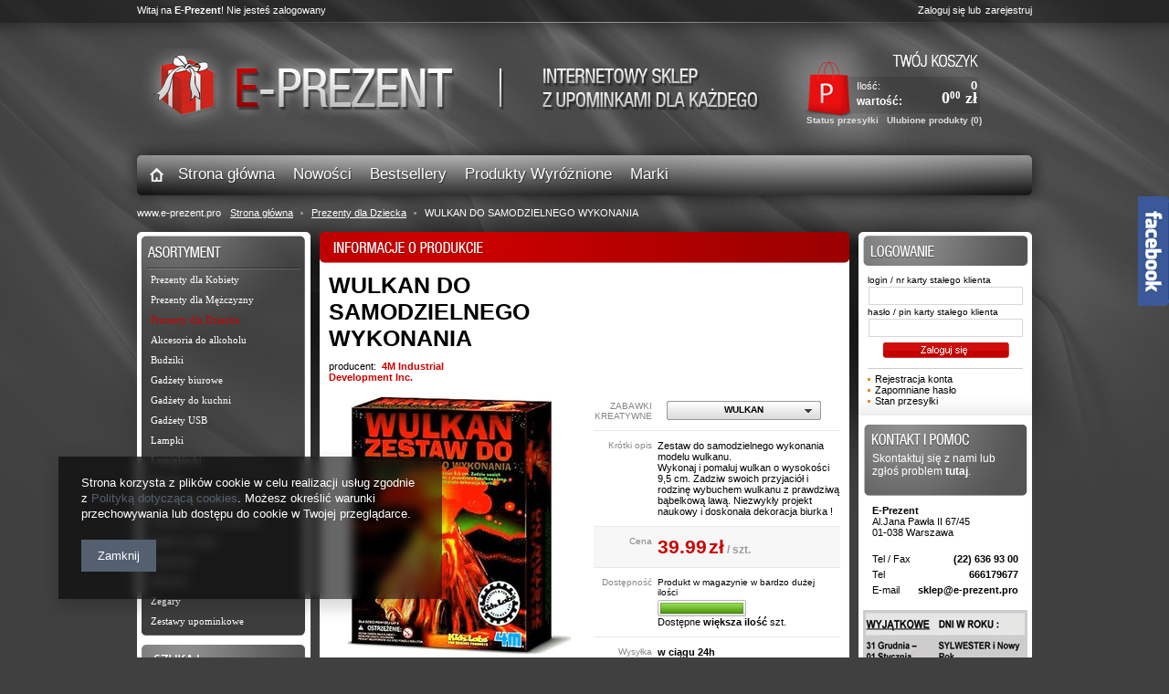

--- FILE ---
content_type: text/html; charset=utf-8
request_url: https://www.e-prezent.pro/product-pol-54-WULKAN-DO-SAMODZIELNEGO-WYKONANIA.html
body_size: 15781
content:
<?xml version="1.0" encoding="UTF-8"?>
<!DOCTYPE html PUBLIC "-//W3C//DTD XHTML 1.0 Transitional//EN" "http://www.w3.org/TR/xhtml1/DTD/xhtml1-transitional.dtd">
<html xmlns="http://www.w3.org/1999/xhtml" lang="pl" xml:lang="pl"><head><meta http-equiv="Content-Type" content="text/html; charset=utf-8" /><meta http-equiv="Content-Language" content="pl" /><title>WULKAN DO SAMODZIELNEGO WYKONANIA | Prezenty na urodziny w E-Prezent.pro</title><meta name="keywords" content="" /><meta name="description" content="WULKAN DO SAMODZIELNEGO WYKONANIA 54 Prezenty dla Dziecka Zabawki- " /><link rel="icon" href="/gfx/pol/favicon.ico" /><link rel="stylesheet" type="text/css" href="/gfx/pol/style.css.gzip?r=1441108224" /><script type="text/javascript" src="/gfx/pol/shop.js.gzip?r=1441108224"></script>
<!--[if IE 7]>
<link rel="stylesheet" type="text/css" href="/gfx/pol/style_SUUgNw==.css" />
<![endif]-->
<meta name="robots" content="index,follow" /><meta name="expires" content="never" /><meta name="distribution" content="global" /><meta name="rating" content="general" /><meta name="Author" content="E-Prezent na bazie IdoSell (www.idosell.com/shop)." />
<!-- Begin LoginOptions html -->

<style>
#client_new_social .service_item[data-name="service_Apple"]:before, 
#cookie_login_social_more .service_item[data-name="service_Apple"]:before,
.oscop_contact .oscop_login__service[data-service="Apple"]:before {
    display: block;
    height: 2.6rem;
    content: url('/gfx/standards/apple.svg?r=1743165583');
}
.oscop_contact .oscop_login__service[data-service="Apple"]:before {
    height: auto;
    transform: scale(0.8);
}
#client_new_social .service_item[data-name="service_Apple"]:has(img.service_icon):before,
#cookie_login_social_more .service_item[data-name="service_Apple"]:has(img.service_icon):before,
.oscop_contact .oscop_login__service[data-service="Apple"]:has(img.service_icon):before {
    display: none;
}
</style>

<!-- End LoginOptions html -->

<!-- Open Graph -->
<meta property="og:type" content="website"><meta property="og:url" content="https://www.e-prezent.pro/product-pol-54-WULKAN-DO-SAMODZIELNEGO-WYKONANIA.html
"><meta property="og:title" content="WULKAN DO SAMODZIELNEGO WYKONANIA"><meta property="og:description" content="Zestaw do samodzielnego wykonania modelu wulkanu.
Wykonaj i pomaluj wulkan o wysokości 9,5 cm. Zadziw swoich przyjaciół i rodzinę wybuchem wulkanu z prawdziwą bąbelkową lawą. Niezwykły projekt naukowy i doskonała dekoracja biurka !
"><meta property="og:site_name" content="E-Prezent"><meta property="og:locale" content="pl_PL"><meta property="og:image" content="https://www.e-prezent.pro/hpeciai/8cae2e0e36269f612d1ecc77c85d328b/pol_pl_WULKAN-DO-SAMODZIELNEGO-WYKONANIA-54_1.jpg"><meta property="og:image:width" content="250"><meta property="og:image:height" content="300"><link rel="manifest" href="https://www.e-prezent.pro/data/include/pwa/1/manifest.json?t=3"><meta name="apple-mobile-web-app-capable" content="yes"><meta name="apple-mobile-web-app-status-bar-style" content="black"><meta name="apple-mobile-web-app-title" content="www.e-prezent.pro"><link rel="apple-touch-icon" href="/data/include/pwa/1/icon-128.png"><link rel="apple-touch-startup-image" href="/data/include/pwa/1/logo-512.png" /><meta name="msapplication-TileImage" content="/data/include/pwa/1/icon-144.png"><meta name="msapplication-TileColor" content="#2F3BA2"><meta name="msapplication-starturl" content="/"><script type="application/javascript">var _adblock = true;</script><script async src="/data/include/advertising.js"></script><script type="application/javascript">var statusPWA = {
                online: {
                    txt: "Połączono z internetem",
                    bg: "#5fa341"
                },
                offline: {
                    txt: "Brak połączenia z internetem",
                    bg: "#eb5467"
                }
            }</script><script async type="application/javascript" src="/ajax/js/pwa_online_bar.js?v=1&r=6"></script>
<!-- End Open Graph -->

<link rel="canonical" href="https://www.e-prezent.pro/product-pol-54-WULKAN-DO-SAMODZIELNEGO-WYKONANIA.html" />

                <script>
                if (window.ApplePaySession && window.ApplePaySession.canMakePayments()) {
                    var applePayAvailabilityExpires = new Date();
                    applePayAvailabilityExpires.setTime(applePayAvailabilityExpires.getTime() + 2592000000); //30 days
                    document.cookie = 'applePayAvailability=yes; expires=' + applePayAvailabilityExpires.toUTCString() + '; path=/;secure;'
                    var scriptAppleJs = document.createElement('script');
                    scriptAppleJs.src = "/ajax/js/apple.js";
                    if (document.readyState === "interactive" || document.readyState === "complete") {
                          document.body.append(scriptAppleJs);
                    } else {
                        document.addEventListener("DOMContentLoaded", () => {
                            document.body.append(scriptAppleJs);
                        });  
                    }
                } else {
                    document.cookie = 'applePayAvailability=no; path=/;secure;'
                }
                </script>
                <script>let paypalDate = new Date();
                    paypalDate.setTime(paypalDate.getTime() + 86400000);
                    document.cookie = 'payPalAvailability_PLN=-1; expires=' + paypalDate.getTime() + '; path=/; secure';
                </script><script src="/data/gzipFile/expressCheckout.js.gz"></script></head><body><div id="n58041_wrapper" class="projector"><div id="pagewrapper"><div id="header"><script type="text/javascript">
app_shop.urls.contact = "/contact-pol.html";
</script><script type="text/javascript">
app_shop.vars.currency_format = "###,##0.00";
app_shop.vars.currency_before_value = false;
app_shop.vars.currency_space = true;
app_shop.vars.symbol = "zł";
</script><div id="viewType" style="display:none"></div><div class="account_menu"><span class="info_57702">
                    Witaj na <span class="n57702_cutlogin">E-Prezent</span>!  Nie jesteś zalogowany
                 </span><a class="account_menu_link1" href="/client-new.php?register">zarejestruj</a><a class="account_menu_link2" href="/signin.php">Zaloguj się lub </a></div><div class="top_57702" style="background: url('/data/gfx/mask/pol/top_1_big.gif') top center no-repeat;height:1px"><a class="logo_top" href="/" target="_self" title="Prezenty na urodziny E-Prezent"><img src="/data/gfx/mask/pol/logo_1_big.png" alt="Prezenty na urodziny E-Prezent" /></a></div><div class="n53667_basket_outline"><div class="n53667_basket_outline_sub"><div class="n53667_label"><a class="n53667_label_no" href="#" title="Najpierw dodaj produkt do koszyka"></a></div><div class="n53667_basket_item"><span class="n55153_count_title">
                        Ilość:
                    </span><span class="n53667_count">0 <span class="n53667_unit"></span></span></div><div class="n53667_basket_item"><span class="n55153_cost_title">wartość:</span><span class="n53667_cost">0<span class="kropka"></span><span class="n58811_small">00</span> zł</span></div><div class="n53667_butons"><span class="n57295a_order_check"><a class="n57295_link3" href="/order-open.php" title="Kliknij, by sprawdzić zamówienie bez logowania">
                            Status przesyłki
                        </a></span><a class="n53667_wishes_no" href="/basketedit.php?mode=2" title="Lista ulubionych produktów jest pusta">
                            Ulubione produkty (0)</a></div></div></div><div class="n57703_menu_top"><div class="n57703_menu_top_links"><ul><li id="tl_1"><a class="n57703_link_p" href="/" rel="nofollow" title="Strona główna" target="_self"><span class="n57703_link" id="menutop_1"><span class="n57703_link_sub">Strona główna</span></span></a></li><li id="tl_2"><a class="n57703_link_p" href="/search.php?newproducts=y" rel="nofollow" title="Nowości" target="_self"><span class="n57703_link" id="menutop_2"><span class="n57703_link_sub">Nowości</span></span></a></li><li id="tl_3"><a class="n57703_link_p" href="/search.php?bestseller=y" rel="nofollow" title="Bestsellery" target="_self"><span class="n57703_link" id="menutop_3"><span class="n57703_link_sub">Bestsellery</span></span></a></li><li id="tl_4"><a class="n57703_link_p" href="/search.php?distinguished=y" rel="nofollow" title="Produkty Wyróżnione" target="_self"><span class="n57703_link" id="menutop_4"><span class="n57703_link_sub">Produkty Wyróżnione</span></span></a></li><li id="tl_5" class="fl_last"><a class="n57703_link_p" href="/producers.php" rel="nofollow" title="Marki" target="_self"><span class="n57703_link" id="menutop_5"><span class="n57703_link_sub">Marki</span></span></a></li></ul></div></div><div id="breadcrumbs"><div xmlns:v="http://rdf.data-vocabulary.org/#" id="breadcrumbs_sub"><h3>www.e-prezent.pro</h3><ol><li class="bc-main" typeof="v:Breadcrumb"><span><a rel="v:url" property="v:title" href="/">Strona główna</a></span></li><li typeof="v:Breadcrumb" class="category bc-active bc-item-1"><a rel="v:url" property="v:title" class="category" href="/pol_m_Prezenty-dla-Dziecka-134.html">Prezenty dla Dziecka</a></li><li class="bc-active bc-product-name"><span>WULKAN DO SAMODZIELNEGO WYKONANIA</span></li></ol></div></div></div><div id="mainwrapper" class="mainwrapper_projector" itemscope="itemscope" itemtype="http://schema.org/WebPage"><div id="main" class="main_projector"><div class="leftcolumn" id="leftcolumn_projector"><div class="menu_cat_wrapper"><div class="menu_cat_label"><a class="menu_cat_wrapper_label" href="/categories.php" title="Kliknij, by zobaczyć wszystkie kategorie"></a></div><div class="menu_cat_sub"><ul class="menu_category1"><li id="up_1"><span class="menu_category1"><a class="menu_category1" href="/pol_m_Prezenty-dla-Kobiety-133.html" target="_self"><span>Prezenty dla Kobiety</span></a></span></li><li id="up_2"><span class="menu_category1"><a class="menu_category1" href="/pol_m_Prezenty-dla-Mezczyzny-132.html" target="_self"><span>Prezenty dla Mężczyzny</span></a></span></li><li id="up_3" class="menu_category1_active"><span class="menu_category1"><a class="menu_category1" href="/pol_m_Prezenty-dla-Dziecka-134.html" target="_self"><span>Prezenty dla Dziecka</span></a></span></li><li id="up_4"><span class="menu_category1"><a class="menu_category1" href="/pol_m_Akcesoria-do-alkoholu-138.html" target="_self"><span>Akcesoria do alkoholu</span></a></span></li><li id="up_5"><span class="menu_category1"><a class="menu_category1" href="/pol_m_Budziki-150.html" target="_self"><span>Budziki</span></a></span></li><li id="up_6"><span class="menu_category1"><a class="menu_category1" href="/pol_m_Gadzety-biurowe-139.html" target="_self"><span>Gadżety biurowe</span></a></span></li><li id="up_7"><span class="menu_category1"><a class="menu_category1" href="/pol_m_Gadzety-do-kuchni-140.html" target="_self"><span>Gadżety do kuchni</span></a></span></li><li id="up_8"><span class="menu_category1"><a class="menu_category1" href="/pol_m_Gadzety-USB-141.html" target="_self"><span>Gadżety USB</span></a></span></li><li id="up_9"><span class="menu_category1"><a class="menu_category1" href="/pol_m_Lampki-153.html" target="_self"><span>Lampki</span></a></span></li><li id="up_10"><span class="menu_category1"><a class="menu_category1" href="/pol_m_Lamiglowki-142.html" target="_self"><span>Łamigłówki</span></a></span></li><li id="up_11"><span class="menu_category1"><a class="menu_category1" href="/pol_m_Pluszaki-152.html" target="_self"><span>Pluszaki</span></a></span></li><li id="up_12"><span class="menu_category1"><a class="menu_category1" href="/pol_m_Prezenty-dla-palacych-146.html" target="_self"><span>Prezenty dla palących</span></a></span></li><li id="up_13"><span class="menu_category1"><a class="menu_category1" href="/pol_m_Prezenty-dla-zakochanych-154.html" target="_self"><span>Prezenty dla zakochanych</span></a></span></li><li id="up_14"><span class="menu_category1"><a class="menu_category1" href="/pol_m_Ramki-do-zdjec-143.html" target="_self"><span>Ramki do zdjęć</span></a></span></li><li id="up_15"><span class="menu_category1"><a class="menu_category1" href="/pol_m_Skarbonki-144.html" target="_self"><span>Skarbonki</span></a></span></li><li id="up_16"><span class="menu_category1"><a class="menu_category1" href="/pol_m_Zabawki-145.html" target="_self"><span>Zabawki</span></a></span></li><li id="up_17"><span class="menu_category1"><a class="menu_category1" href="/pol_m_Zegary-147.html" target="_self"><span>Zegary</span></a></span></li><li id="up_18"><span class="menu_category1"><a class="menu_category1" href="/pol_m_Zestawy-upominkowe-148.html" target="_self"><span>Zestawy upominkowe</span></a></span></li></ul></div></div><div class="n60475_main"><div class="n60475_label" id="menu_search"><a href="/searching.php" title="Kliknij, by przejść do wyszukiwarki zaawansowanej"></a></div><div class="n60475"><div class="n60475_sub"><form action="search.php" method="get" id="quicksearch1"><span class="n60475_inptxt"></span><div class="autocom_top_search" id="top-find-text"></div><input id="quicksearch_txt" class="n60475_inptxt" type="text" name="text" value="szukaj" /><button class="n60475_search" type="submit" id="quicksearchbutton1" title="Szukaj"></button><a href="/searching.php" class="n60475_more" title="szukiwanie zaawansowane">
                        szukiwanie zaawansowane
                    </a></form></div></div></div><script type="text/javascript"> 

$('#quicksearch_txt').attr('autocomplete','off');
$('#quicksearch_txt').keyup(function(e){
            quicksearch.findText(e);
});
  $("#quicksearch_txt").focus(function () {
         quicksearch.sendForm = false;
    });
    
  $("#quicksearch_txt").blur(function () {
         quicksearch.sendForm = true;
    }); 

</script><div id="menu_insurances"></div><div class="n58813_label"><a class="n58813_label" href="/Nowosc-snewproducts-pol.html" title="Kliknij aby zobaczyć wszystkie promocje"><span></span></a></div><div class="n58813_main"><div class="n58813_sub"><a class="n58813_title" href="/product-pol-414-Nadmuchiwany-materac-PIZZA.html" title="Nadmuchiwany materac PIZZA">Nadmuchiwany materac PIZZA</a><a class="n58813_icon" href="/product-pol-414-Nadmuchiwany-materac-PIZZA.html" title="Nadmuchiwany materac PIZZA"><img class="n58813_icon" src="/hpeciai/618a3f54e3ae89b4a5fc2778762488eb/pol_il_Nadmuchiwany-materac-PIZZA-414.gif" alt="Nadmuchiwany materac PIZZA" /></a><div class="n58813_prices"><span class="n58813_price_normal"><span class="n58813_price_value"><span class="n58813_small">139,00 zł</span></span></span></div><div class="n58813_more"><a class="n58813_more" href="/Nowosc-snewproducts-pol.html" title="Kliknij aby zobaczyć wszystkie promocje">
                Zobacz wszystkie
            </a></div></div></div><div class="n58963_label"><a class="n58963_label" href="/Bestseller-sbestseller-pol.html" title="Kliknij aby zobaczyć wszystkie promocje"><span></span></a></div><div class="n58963_main"><div class="n58963_sub"><div class="n58963_item"><a class="n58963_icon" href="/product-pol-283-Popielniczka-PULAPKA-NA-MYSZY.html" title="Popielniczka  PUŁAPKA NA MYSZY"><img class="n58963_icon" src="/hpeciai/446826e2eb6ad043e733d0fcc40fafac/pol_is_Popielniczka-PULAPKA-NA-MYSZY-283.jpg" alt="Popielniczka  PUŁAPKA NA MYSZY" /></a><a class="n58963_title" href="/product-pol-283-Popielniczka-PULAPKA-NA-MYSZY.html" title="Popielniczka  PUŁAPKA NA MYSZY">Popielniczka  PUŁAPKA NA MYSZY</a><div class="n58963_prices"><span class="n58963_price_normal"><span class="n58963_price_value">42<span class="kropka">.</span><span class="n58963_small">00</span><span class="n58963_name">zł</span></span></span></div><div class="clear"></div></div><div class="n58963_item"><a class="n58963_icon" href="/product-pol-230-Lampka-LED-na-biurko.html" title="Lampka LED na biurko"><img class="n58963_icon" src="/hpeciai/cdd09c37ba046a9925d5628223e1069f/pol_is_Lampka-LED-na-biurko-230.jpg" alt="Lampka LED na biurko" /></a><a class="n58963_title" href="/product-pol-230-Lampka-LED-na-biurko.html" title="Lampka LED na biurko">Lampka LED na biurko</a><div class="n58963_prices"><span class="n58963_price_normal"><span class="n58963_price_value">25<span class="kropka">.</span><span class="n58963_small">00</span><span class="n58963_name">zł</span></span></span></div><div class="clear"></div></div><div class="n58963_item"><a class="n58963_icon" href="/product-pol-220-Skarbonka-POMARANCZA.html" title="Skarbonka  POMARAŃCZA"><img class="n58963_icon" src="/hpeciai/d8e59b1d25431987973c7bd08ef5625c/pol_is_Skarbonka-POMARANCZA-220.jpg" alt="Skarbonka  POMARAŃCZA" /></a><a class="n58963_title" href="/product-pol-220-Skarbonka-POMARANCZA.html" title="Skarbonka  POMARAŃCZA">Skarbonka  POMARAŃCZA</a><div class="n58963_prices"><span class="n58963_price_normal"><span class="n58963_price_value">39<span class="kropka">.</span><span class="n58963_small">00</span><span class="n58963_name">zł</span></span></span></div><div class="clear"></div></div><div class="n58963_item"><a class="n58963_icon" href="/product-pol-209-SZALONY-PAJAK.html" title="SZALONY PAJĄK"><img class="n58963_icon" src="/hpeciai/c85733f87a3edd527eabb03855c52d01/pol_is_SZALONY-PAJAK-209.jpg" alt="SZALONY PAJĄK" /></a><a class="n58963_title" href="/product-pol-209-SZALONY-PAJAK.html" title="SZALONY PAJĄK">SZALONY PAJĄK</a><div class="n58963_prices"><span class="n58963_price_normal"><span class="n58963_price_value">46<span class="kropka">.</span><span class="n58963_small">00</span><span class="n58963_name">zł</span></span></span></div><div class="clear"></div></div><div class="n58963_item"><a class="n58963_icon" href="/product-pol-86-REKA-ROBOTA.html" title="RĘKA ROBOTA"><img class="n58963_icon" src="/hpeciai/2c59e80ea422430ac89895b1de56d4c9/pol_is_REKA-ROBOTA-86.jpg" alt="RĘKA ROBOTA" /></a><a class="n58963_title" href="/product-pol-86-REKA-ROBOTA.html" title="RĘKA ROBOTA">RĘKA ROBOTA</a><div class="n58963_prices"><span class="n58963_price_normal"><span class="n58963_price_value">40<span class="kropka">.</span><span class="n58963_small">50</span><span class="n58963_name">zł</span></span></span></div><div class="clear"></div></div><div class="n58963_item"><a class="n58963_icon" href="/product-pol-4-STACJA-BENZYNOWA-2-AUTA.html" title="STACJA BENZYNOWA 2 AUTA"><img class="n58963_icon" src="/hpeciai/e46bf84eb61dff8a61bab1b361c6d1b8/pol_is_STACJA-BENZYNOWA-2-AUTA-4.jpg" alt="STACJA BENZYNOWA 2 AUTA" /></a><a class="n58963_title" href="/product-pol-4-STACJA-BENZYNOWA-2-AUTA.html" title="STACJA BENZYNOWA 2 AUTA">STACJA BENZYNOWA 2 AUTA</a><div class="n58963_prices"><span class="n58963_price_normal"><span class="n58963_price_value">42<span class="kropka">.</span><span class="n58963_small">00</span><span class="n58963_name">zł</span></span></span></div><div class="clear"></div></div><div class="n58963_more"><a class="n58963_more" href="/Bestseller-sbestseller-pol.html" title="Kliknij aby zobaczyć wszystkie promocje">
                Zobacz wszystkie
            </a></div></div></div></div><div class="contentcolumn" id="contentcolumn_projector" itemscope="itemscope" itemtype="http://schema.org/Product"><div class="projector_top"><div class="projector_title"></div><div class="projector_top_sub"><div class="projector_products_name"><h1 itemprop="name" class="projector_productname">WULKAN DO SAMODZIELNEGO WYKONANIA</h1><div class="projector_productinfo"><div class="projector_producer_55916"><span class="projector_producertxt_55916">producent: </span><a itemprop="brand" class="projector_producerlink_55916" href="/firm-pol-1312152171--4M-Industrial-Development-Inc.html"> 4M Industrial Development Inc.</a></div></div></div><div class="n60869_clear"></div></div></div><script type="text/javascript">
                    var delivery_start = 0;
                
            
            
            
            var cena_raty = parseFloat(39.99);
            var koszyk_raty = parseFloat(0.00);
            var minimalna_raty = parseFloat();

            var sum_raty = cena_raty + koszyk_raty;
            sum_raty = sum_raty.toFixed(2);
            


            var projector_sellby = "1";
            var projector_currency = 'zł';


            
            
                    var projector_unit = "szt.";
                
            
            
            var projector_unitprecission = 0;
            var projector_pricenetto = "32.51";
            var selectSizes = new Array();
            
                
                
                var projector_first_price = new Array("39.99","39.99","","32.51","","");

                
                
                    selectSizes["onesize"] = new Array("39.99","32.51","","","","enable","0","Produkt w magazynie w bardzo dużej ilości","","/data/lang/pol/available_graph/graph_1_4.png","uniw","","","","19.42","-1","","","false","y");
                </script><input type="hidden" name="module" value="true" id="module_delivery_undefined" /><input type="hidden" name="module" value="true" id="module_delivery_days_undefined" /><input type="hidden" name="module" value="true" id="module_availability_visible" /><form id="form_projector" action="basketchange.php" method="post"><input type="hidden" name="product" value="54" /><input type="hidden" name="size" /><input id="iemode" type="hidden" name="mode" value="1" /><table cellpadding="0" cellspacing="0" class="projector_55916" id="projector_ALL_component"><tr><td class="projector_col1_55916"><div class="projector_photo_55916"><a href="#" class="projector_photo_link_55916" onmouseover="Projector.img_cover(this);" onmouseout="Projector.img_cover('null');" id="img_1" onclick="Popup.show('/hpeciai/8cae2e0e36269f612d1ecc77c85d328b/pol_pl_WULKAN-DO-SAMODZIELNEGO-WYKONANIA-54_1.jpg',416,500);return false;"><img itemprop="image" class="projector_photo_55916" alt="WULKAN DO SAMODZIELNEGO WYKONANIA" title="WULKAN DO SAMODZIELNEGO WYKONANIA" src="/hpeciai/7f3bf9f28de4c717a7004c703e4eef77/pol_pm_WULKAN-DO-SAMODZIELNEGO-WYKONANIA-54_1.jpg" /></a><a href="#" class="projector_photo_link_55916" onmouseover="Projector.img_cover(this);" onmouseout="Projector.img_cover('null');" style="display:none;" id="img_2" onclick="Popup.show('/hpeciai/ee179923dc5a104ed893301facb4e891/pol_pl_WULKAN-DO-SAMODZIELNEGO-WYKONANIA-54_2.jpg',599,500);return false;"><img itemprop="image" class="projector_photo_55916" alt="WULKAN DO SAMODZIELNEGO WYKONANIA" src="/hpeciai/32bae3def48b71fe3de948baaa7134e7/pol_pm_WULKAN-DO-SAMODZIELNEGO-WYKONANIA-54_2.jpg" /></a></div><div id="projector_img_cover_sub" class="projector_imgcover_55916" style="display:none;"></div><div class="projector_smallphoto_55916"><ul class="projector_smallphoto_55916"><li class="projector_smallphoto_55916"><img alt="" onclick="Projector.imagerotate('img_1')" src="/hpeciai/cded19bc1e879ff2704ebb3f7268a26c/pol_ps_WULKAN-DO-SAMODZIELNEGO-WYKONANIA-54_1.jpg" /></li><li class="projector_smallphoto_55916"><img alt="" onclick="Projector.imagerotate('img_2')" src="/hpeciai/de89cc4a1366938fdf7558b2cb44d8fe/pol_ps_WULKAN-DO-SAMODZIELNEGO-WYKONANIA-54_2.jpg" /></li></ul></div></td><td class="projector_col2_55916"><div class="projector_col2_55916_top"></div><div class="projector_col2_55916_sub"><div class="projector_versions"><span class="projector_versions_title">ZABAWKI KREATYWNE</span><div class="projector_versions_name"><div class="projector_versions_list" id="versions_menu_list_cont" onclick="Projector.menu_warianty('on');"><span class="projector_versions_list"><span class="results_versions_title">WULKAN</span></span></div><div id="versions_menu_list" class="projector_versions_results_limit" style="display:none;"><div class="projector_versions_listall_55916"><a class="version__off" href="/product-pol-39-OZDOBNY-TALERZ-ZROB-TO-SAM.html" title="OZDOBNY TALERZ">OZDOBNY TALERZ</a><a class="version__off" href="/product-pol-42-WROZKA-DO-SAMODZIELNEGO-WYKONANIA.html" title="WRÓŻKA">WRÓŻKA</a><a class="version__off" href="/product-pol-43-KSIEZNICZKA-DO-SAMODZIELNEGO-WYKONANIA.html" title="KSIĘŻNICZKA">KSIĘŻNICZKA</a><a class="version__off" href="/product-pol-69-WYKOPALISKA-TYRANNOSAURUS-REX.html" title="TYRANNOSAURUS REX">TYRANNOSAURUS REX</a><a class="version__off" href="/product-pol-85-ROBOT-do-puszczania-baniek.html" title="ROBOT do puszczania baniek">ROBOT do puszczania baniek</a><a class="version__off" href="/product-pol-86-REKA-ROBOTA.html" title="RĘKA ROBOTA">RĘKA ROBOTA</a><a class="version__off" href="/product-pol-116-RAKIETA-KOSMICZNA.html" title="Rakieta Kosmiczna">Rakieta Kosmiczna</a><a class="version__on" title="WULKAN">WULKAN</a><a class="version__off" href="/product-pol-115-Zestaw-PONY.html" title="Zestaw PONY">Zestaw PONY</a><a class="version__off" href="/product-pol-161-SUPER-POTWOR.html" title="SUPER POTWÓR">SUPER POTWÓR</a><a class="version__off" href="/product-pol-169-Mini-Serwis-do-Herbaty.html" title="Mini Serwis">Mini Serwis</a><a class="version__off" href="/product-pol-262-MOZAIKOWA-LAMPKA.html" title="MOZAIKOWA  LAMPKA">MOZAIKOWA  LAMPKA</a><a class="version__off" href="/product-pol-264-ROBOT-SOLARNY.html" title="ROBOT  SOLARNY">ROBOT  SOLARNY</a></div></div></div></div><div class="projector_sizes" id="projector_sizes_cont"><span class="projector_sizes_title" id="wybierz_rozmiar">
                                    Rozmiar
                                </span><div class="projector_sizes_name"><div class="projector_sizes_list" id="sizes_menu_list_cont" onclick="Projector.menu_rozmiary('on');"><span class="projector_sizes_list" id="results_size_lista"><span class="results_size_title">wybierz</span></span></div><div class="projector_sizes_results" id="sizes_menu_list" style="display:none;"><div class="projector_sizes_listall_55916"><a href="#" class="projector_sizes_onesize_55916" rel="uniwersalny" onclick="&#10;                                                                    Projector.menus(&quot;sizes_menu_list&quot;,0,&quot;uniwersalny&quot;);Projector.start(&quot;onesize&quot;,&quot;uniwersalny&quot;);boldActivSize(); return false;">uniwersalny</a></div></div></div></div><div class="projector_description"><span class="projector_description_title">
                                        Krótki opis 
                                    </span><div itemprop="description" class="projector_description_name"><ul><li>Zestaw do samodzielnego wykonania modelu wulkanu.</li><li>Wykonaj i pomaluj wulkan o wysokości 9,5 cm. Zadziw swoich przyjaciół i rodzinę wybuchem wulkanu z prawdziwą bąbelkową lawą. Niezwykły projekt naukowy i doskonała dekoracja biurka !</li><li></li></ul></div></div><div class="projector_prices" itemprop="offers" itemscope="" itemtype="http://schema.org/Offer"><span class="projector_prices_title">
                                            Cena												
                                        </span><div class="projector_prices_name"><span class="projector_maxprice_value" id="projector_status_maxprice"></span><span class="projector_price_value_0" id="projector_price_cont"></span><meta itemprop="price" content="39.99" /><meta itemprop="priceCurrency" content="PLN" /><a href="/contact.php"><span id="projector_phoneprice_cont" style="display:none;"></span></a><div class="projector_price_netto" id="projector_pricenetto_cont" style="display:none;">
                                        Cena netto:
                                        <span class="projector_netto_value_55916" id="projector_pricenetto_cont_value"></span></div><span class="projector_yousave" id="projector_price_cont_yousave"></span><div class="projector_points" id="projector_pricepoints_cont" style="display:none;">
                                        Za punkty
                                        <span class="projector_points_value" id="projector_pricepoints_cont_value"></span></div></div><span style="display:none;"><link itemprop="availability" href="http://schema.org/InStock" />In stock
                            </span></div><div class="projector_stanmag" style="display:none;" id="projector_status_cont"><span class="projector_stanmag_title">
                                    Dostępność
                                </span><div class="projector_stanmag_name"><div class="projector_status_desc" id="projector_status_description"></div><div class="projestor_stanmagstatus" id="projector_status_gfx_cont"><div id="projector_status_gfx"></div></div><div class="projector_amount" id="projector_amount_cont" style="display:none;">
                                        Dostępne
                                        <span class="projector_amount_value" id="projector_amount_cont_value"></span> szt.
                                    </div></div></div><div class="projector_delivery"><span class="projector_delivery_title" id="projector_status_description_title">
                                    Wysyłka
                                </span><div class="projector_delivery_name"><div class="projector_delivery_day" id="projector_status_description2"></div><div class="projector_delivery_cost" id="projector_delivery_cont" style="display:none;">
                                        Koszt dostawy
                                        <span class="projector_delivery_cost_value" id="projector_delivery_cont_value"></span></div><div class="projector_delivery_free" id="projector_deliveryfree_cont" style="display:none;"></div></div></div><div class="projector_sprzed_po" id="projector_sprzed_po"><span class="projector_sprzed_po_title" id="projector_sprzed_po_title">
                                    Sprzedawane po
                                </span><div class="projector_sprzed_po_2">1<span class="projector_sprzed_po_2">szt.</span></div><span class="projector_sprzed_po_title">
                                    Do koszyka 
                                </span><div class="projector_do_kosz" id="projector_do_kosz"><div class="projector_do_kosz_2"><span class="projector_sprzedawanepo_sellbyrecount" id="projector_sellbyrecount"></span><span class="projector_sprzed_po_2">szt.</span>
                                        (<span class="projector_price_value" id="projector_sellbyrecount_price"></span>)
                                    </div></div></div></div><div class="projector_col2_55916_bot"></div><div class="projector_action"><span class="projector_action_title">
                                Sztuk
                            </span><div class="projector_action_name"><div class="projector_number" id="projector_number_cont" style="display:none;"><div class="projector_number_input"><input class="projector_number" name="number" id="projector_number_value" value="1" onblur="Projector.number_check(this.value,'-1')" /></div><div class="projector_number_down" onclick="Projector.number_down('projector_number_value',-1);"></div><div class="projector_number_up" onclick="Projector.number_up('projector_number_value',-1);"></div></div><div class="projector_points2" id="projector_forpoints" style="display:none;"><input id="forpoints_check" class="projector_points" type="checkbox" value="1" name="forpoints" onclick="Projector.forpoints();" /><span class="projector_pointsinfo">Kup za punkty</span></div><div class="projector_buttons"><button class="projector_butttons_buy" id="projector_button_basket" onclick="Alertek.show_alert(txt_choiceSize_txt);return false;" style="cursor:not-allowed;" title="Dodaj produkt do koszyka"></button><button class="projector_buttons_obs" id="projector_button_observe" onclick="Alertek.show_alert('Wybierz rozmiar');return false;" title="Dodaj do ulubionych">
                                        Dodaj do ulubionych
                                    </button></div></div></div></td></tr></table></form><div id="alert_cover" class="projector_alert_55916" style="display:none" onclick="Alertek.hide_alert();">NIE DA SIE</div><div id="tester"></div><script type="text/javascript">
                    var zm1 = "1";
                    
                            var zm2 = "onesize";
                            var zm3 = "uniwersalny";
                        
            
        Projector.start_zero();
         boldActivSize();
        
        </script><div class="component_projector_longdescription" id="component_projector_longdescription_not"><div class="n56174_main"><div class="n56174_sub"><div class="n56174_label"><span class="projector_label">
		                    PEŁEN OPIS
		                </span></div><div class="n56174_desc"><p>Wykonaj solidną konstrukcję wulkanu przy wykorzystaniu załączonej formy i gipsu. Pomaluj wulkan i wykonaj rysunek lawy, krajobrazu itp.Do wulkanu wsyp sodę oczyszczoną i wlewaj ocet, a dzięki temu uzyskasz niesamowity efekt erupcji wulkanu, kt&oacute;rą mogą podziwiać twoi przyjaciele i rodzina. Tw&oacute;j własnoręcznie wykonany wulkan będzie wypluwał bąbelkową lawę. Niezwykły projekt naukowy i doskonała dekoracja biurka. Wybuch wulkanu możesz powt&oacute;rzyć kiedy tylko chcesz. Zabawa gwarantowana.</p>
<p><strong>ZAWARTOŚĆ:</strong> 1 forma odlewnicza do wulkanu (do samodzielnego montażu), 2 torebki proszku gipsowego, 1 zestaw sześciu farb, 1 pędzelek, 1 mieszadło, zestaw zabawnych grafik do dekorowania, szczeg&oacute;łowa instrukcja wykonania, ciekawostki o wulkanach i spos&oacute;b na wykonanie erupcji. UWAGA: Aby wykonać erupcję wulkanu potrzebny jest ocet i soda oczyszczona. NIE są dołączone do zestawu.</p>
<p><strong>ZESTAW PRZEZNACZONY JEST DLA DZIECI POWYŻEJ 8 LAT</strong></p></div></div></div></div><div class="n58676"><div id="tabs_58676"></div></div><div class="clearBoth"></div><script type="text/javascript" class="ajaxLoad">$(function(){initHovers('tabs_58676',optionsHovers('0',''),'true');})
</script><div class="component_projector_opinions" id="component_projector_opinions"><div class="n59718_label"><span class="n59718_label">Opinie użytkowników</span></div><div class="n59718_main1"><div class="n59718_sub"><div id="n54150_hidden" class="hidden_55773"><div class="n56197_login"><span class="n56197_login">Aby móc ocenić produkt lub dodać opinię, musisz być <a href="/login.php" title="Kliknij, aby przejść do strony logowania">zalogowany</a>.</span></div></div></div></div></div><div class="component_projector_askforproduct" id="component_projector_askforproduct"><a id="askforproduct" href="#askforproduct_close"></a><form action="settings.php" class="projector_askforproduct" method="post"><div class="n61389_label"><span class="n61389_label">
            Zapytaj o produkt:
        </span></div><div class="n61389_main"><div class="n61389_sub"><h3 class="n61389_desc">
                Jeżeli powyższy opis jest dla Ciebie niewystarczający, prześlij nam swoje pytanie odnośnie tego produktu. Postaramy się odpowiedzieć tak szybko jak tylko będzie to możliwe.
            </h3><input type="hidden" name="question_product_id" value="54" /><input type="hidden" name="question_action" value="add" /><div class="form"><div class="n61389_left2"><span class="title_email">E-mail:</span></div><div class="n61389_right2"><input id="askforproduct_email" class="n61389_form" type="text" name="question_email" value="" /><img src="/gfx/pol/need.gif?r=1441108223" alt="To pole jest wymagane do złożenia zamówienia." /></div></div><div class="form" id="form_textarea2"><div class="n61389_left3"><span class="title_pytanie">Pytanie:</span></div><div class="n61389_right3"><textarea class="n61389_body" id="n56188_question" name="product_question" rows="6" cols="52"></textarea><img src="/gfx/pol/need.gif?r=1441108223" alt="To pole jest wymagane do złożenia zamówienia." /></div></div><div class="n61389_submit"><input class="btn-small n61389_submit" type="submit" value="" /></div><div class="n61389_legend">
                    pola oznaczone - 
                    <img src="/gfx/pol/need.gif?r=1441108223" alt="To pole jest wymagane do złożenia zamówienia." /> - są wymagane 
                </div></div></div></form></div><script type="text/javascript" class="ajaxLoad">
var txt_askforproduct_email = 'Wprowadź poprawny adres e-mail';
var txt_askforproduct_product = 'Wprowadź pytanie do produktu';
askforproduct.init();
</script><div class="component_projector_suggestproduct" id="component_projector_suggestproduct"><a id="suggestproduct" href="#suggestproduct_close"></a><form action="contact.php" class="projector_suggestproduct" method="post"><div class="n56183_label"><span class="n56183_label">
			Poleć ten produkt:
		</span></div><div class="n56183_main"><div class="n56183_sub"><h3 class="n56183_desc">
				Jeżeli chcesz poinformować swojego znajomego o produkcie, który Twoim zdaniem może go zainteresować, skorzystaj z poniższego formularza.
			</h3><div class="form"><div class="n56183_left1"><span class="title_do">Do:</span></div><div class="n56183_right1"><input type="hidden" name="product" value="54" /><input maxlength="255" class="n56183_form" id="projector_suggestproduct_to" type="text" name="to" /><img src="/gfx/pol/need.gif?r=1441108223" alt="To pole jest wymagane do złożenia zamówienia." /></div></div><div class="n56183_desc">
				Możesz podać więcej adresów e-mail, rozdzielając je przecinkami
			</div><div class="form"><div class="n56183_left2"><span class="title_podpis">Podpis:</span></div><div class="n56183_right2"><input id="projector_suggestproduct_firstname" class="n56183_form" type="text" name="firstname" value="" /><img src="/gfx/pol/need.gif?r=1441108223" alt="To pole jest wymagane do złożenia zamówienia." /></div></div><div class="form" id="form_textarea"><div class="n56183_left3"><span class="title_tresc">Treść:</span></div><div class="n56183_right3"><textarea class="n56183_body" id="projector_suggestproduct_body" name="body" rows="6" cols="52">Znalazłem coś wartego uwagi. Wydawało mi się, że ten produkt może być dla Ciebie interesujący, więc przesyłam Ci link do niego.</textarea><img src="/gfx/pol/need.gif?r=1441108223" alt="To pole jest wymagane do złożenia zamówienia." /></div></div><div class="n56183_submit"><input class="btn-small n56183_submit" type="submit" value="" /></div><div class="n56183_legend">
                    pola oznaczone - 
                    <img src="/gfx/pol/need.gif?r=1441108223" alt="To pole jest wymagane do złożenia zamówienia." /> - są wymagane 
                </div></div></div></form></div><script type="text/javascript" class="ajaxLoad">
        
        var Popup_enclosures = new Object();
		 var basecount = '2';
        var baseurl= 'http://www.e-prezent.pro/';
     
</script><div id="show_popup_photo" style="display:none;" onmouseover="document.getElementById('popup_next_prev').style.display='block';" onmouseout="document.getElementById('popup_next_prev').style.display='none';"><a href="#" id="show_popup_photo_close" class="projector_photo_close_55916"><img src="/gfx/pol/zamknij.gif?r=1441108223" alt="Zamknij" class="projector_photo_close_55916" /></a><div class="projector_showpopup_poprznext_55916" id="popup_next_prev"><a href="Javascript:void(0);" class="projector_showpopup_previous_55916" onclick="Popup.prev_img();return false;"></a><a href="Javascript:void(0);" class="projector_showpopup_next_55916" onclick="Popup.next_img();return false;"></a></div><div id="show_popup_photo_sub"><img id="big_photo" alt="WULKAN DO SAMODZIELNEGO WYKONANIA" class="projector_big_photo_55916" src="/hpeciai/cded19bc1e879ff2704ebb3f7268a26c/pol_ps_WULKAN-DO-SAMODZIELNEGO-WYKONANIA-54_1.jpg" /></div><div class="projector_miniaturki_55916" id="popup_miniaturki"><img class="projector_showpopup_img_55916" alt="" onclick="Popup.resize('/hpeciai/8cae2e0e36269f612d1ecc77c85d328b/pol_pl_WULKAN-DO-SAMODZIELNEGO-WYKONANIA-54_1.jpg','416','500');" src="/hpeciai/cded19bc1e879ff2704ebb3f7268a26c/pol_ps_WULKAN-DO-SAMODZIELNEGO-WYKONANIA-54_1.jpg" /><script type="text/javascript">
                     Popup_enclosures[1]=new Array('/hpeciai/8cae2e0e36269f612d1ecc77c85d328b/pol_pl_WULKAN-DO-SAMODZIELNEGO-WYKONANIA-54_1.jpg','416','500');
 		</script><img class="projector_showpopup_img_55916" alt="" onclick="Popup.resize('/hpeciai/ee179923dc5a104ed893301facb4e891/pol_pl_WULKAN-DO-SAMODZIELNEGO-WYKONANIA-54_2.jpg','599','500');" src="/hpeciai/de89cc4a1366938fdf7558b2cb44d8fe/pol_ps_WULKAN-DO-SAMODZIELNEGO-WYKONANIA-54_2.jpg" /><script type="text/javascript">
                     Popup_enclosures[2]=new Array('/hpeciai/ee179923dc5a104ed893301facb4e891/pol_pl_WULKAN-DO-SAMODZIELNEGO-WYKONANIA-54_2.jpg','599','500');
 		</script></div></div><div id="cover" style="display:none"></div><script type="text/javascript">
$(function(){
Popup.cloneLayers();
});
</script><div class="border_58041" id="projector_border_58041"></div></div><div class="rightcolumn" id="rightcolumn_projector"><div class="n60071_container"><div class="n60071_notlog_label"><a href="/login.php" class="n60071_label" title="Kliknij, by się zalogować lub założyć nowe konto"></a></div><form method="post" action="https://www.e-prezent.pro/login.php"><input type="hidden" name="operation" value="login" /><div class="n60071_main_n"><div class="n60071_sub_n"><span class="n60071_input_title">login / nr karty stałego klienta</span><span class="n60071_input"><input class="login" type="text" name="login" id="menu_login_login" value="" /></span><span class="clear"></span><span class="n60071_input_title">hasło / pin karty stałego klienta</span><span class="n60071_input2"><input class="login" type="password" name="password" id="menu_login_password" value="" /></span><span class="clear"></span><a class="n60071_link1" href="/client-new.php?register" title="Kliknij, by założyć nowe konto">          
                Rejestracja konta            
            </a><input type="submit" class="n60071_submit" title="Kliknij, by się zalogować" value="" /><span class="clear"></span><a class="n60071_link2" href="/login.php?operation=recover" title="Kliknij, by przypomnieć hasło">            
                Zapomniane hasło
            </a><a class="n60071_link4" href="/order-open.php" title="Kliknij, by sprawdzić zamówienie bez logowania">
                Stan przesyłki
            </a></div></div></form></div><div class="n55931_label"><a href="contact.php" class="n55931_label" title=""></a><div class="n55931_text"><span class="text_in">Skontaktuj się z nami  lub zgłoś problem <a style="text-decoration:none;color:#FFFFFF" href="/contact.php"><b>tutaj</b></a>.</span></div></div><div class="n55931"><div class="n55931_sub"><div class="n55931_adress"><span class="n55931_shortname">E-Prezent</span><span class="n55931_street">Al.Jana Pawła II 67/45</span><span class="n55931_cityZip">01-038<span class="n55931_city"> Warszawa</span></span></div><div class="n55931_options"><table class="n55931_options"><tr><td class="n55931_left"><span>Tel / Fax</span></td><td class="n55931_right"><span>(22) 636 93 00</span></td></tr><tr><td class="n55931_left"><span>Tel</span></td><td class="n55931_right"><a href="tel:666179677">666179677</a></td></tr><tr><td class="n55931_left"><span>E-mail</span></td><td class="n55931_right"><a href="mailto:sklep@e-prezent.pro">sklep@e-prezent.pro</a></td></tr></table></div><div class="n55931_contact_link"><a href="/contact.php" class="n55931_contact_link" title=" Przejdź do formularza kontaktu">
                Formularz kontaktowy
            </a><a class="n55931_contact_link" id="noproduct58061" href="/noproduct.php" title=" Przejdź do formularza proponowania produktu">
                    Zaproponuj produkt
                </a></div></div></div><span class="n57327_label"></span><div class="n57327_main"><div class="g-page" data-width="180" data-href="//plus.google.com/114583497834164320750" data-rel="publisher"></div>

<script type="text/javascript">
  window.___gcfg = {lang: 'pl'};

  (function() {
    var po = document.createElement('script'); po.type = 'text/javascript'; po.async = true;
    po.src = 'https://apis.google.com/js/plusone.js';
    var s = document.getElementsByTagName('script')[0]; s.parentNode.insertBefore(po, s);
  })();
</script><script type="text/javascript">
  var nk_wg = ({
    content: null,
    host: "http://nk.pl/",
    image: "http://0.s-nk.pl/img/nk_widgets/nk_btn/nk_btn_131"
  });
</script>
<script type="text/javascript" src="http://0.s-nk.pl/script/sledzik/widgets/sledzik_widget_shout"></script><a id="button2_last" target="_self" href="http://" title="Komu i kiedy kupić prezent w ciągu roku?"><img alt="Komu i kiedy kupić prezent w ciągu roku?" style="width:180px;height:420px;" src="/data/include/img/links/1203007675.jpg?t=1691746483" /></a></div><div class="clear"></div></div><div style="clear:both;" class="main_fix"></div></div></div><div id="footer"><div class="n56467_container"><div class="n56467_label" title=""><span class="n56467_label">
		Newsletter
	</span></div><div class="n56467_main"><div class="n56467_main_sub"><span class="n53817"></span><form action="settings.php" method="post"><input id="mailing_action" name="mailing_action" value="add" type="hidden" /><input class="n53817" name="mailing_email" type="text" value=" Podaj swój adres email" onfocus="newsletter2_focus(this);" onblur="newsletter2_blur(this);" /><input class="n56467_button1" type="submit" value="" title="Kliknij, by dodać swój adres e-mail z naszej bazy" /><input class="n56467_button2" onclick="document.getElementById('mailing_action').value='remove';" type="submit" value="" title="Kliknij, by usunąć swój adres e-mail z naszej bazy" /></form><div class="clear"></div><a class="n53977" href="main.php?mode=RSS&amp;lang=pol" title="rssE-Prezent"><span class="news_rss">ZAPRENUMERUJ NASZ KANAŁ RSS! </span></a><a class="n53977_rssimg" href="main.php?mode=RSS&amp;lang=pol" title="rssE-Prezent"></a><div class="clear"></div></div></div></div><div id="footer_links"><div id="footer_links_sub"><ul class="footer_links" id="links_footer_1"><li><h2><span>INFORMACJE</span></h2><ul class="footer_links_sub"><li><h3><a href="/sitemap.php" target="_self">Mapa strony</a></h3></li><li><h3><a href="/basketedit.php?mode=1" target="_self">Koszyk</a></h3></li><li><h3><a href="/search.php?newproducts=y" target="_self">Nowości</a></h3></li><li><h3><a href="/search.php?bestseller=y" target="_self">Bestsellery</a></h3></li><li><h3><a href="/search.php?promo=y" target="_self">Promocje</a></h3></li></ul></li></ul><ul class="footer_links" id="links_footer_2"><li><h2><span>POMOC</span></h2><ul class="footer_links_sub"><li><h3><a href="/contact-pol.html" target="_self">Kontakt</a></h3></li><li><h3><a href="/Regulamin-cterms-pol-1.html" target="_self">Regulamin</a></h3></li><li><h3><a href="/searching.php" target="_self">Wyszukiwarka</a></h3></li><li><h3><a href="/order-open.php" target="_self">Sprawdź status zamówienia</a></h3></li></ul></li></ul><ul class="footer_links" id="links_footer_3"><li><h2><span>MOJE KONTO</span></h2><ul class="footer_links_sub"><li><h3><a href="/client-new.php?register" target="_self">Zarejestruj się</a></h3></li><li><h3><a href="/client-orders.php" target="_self">Moje zamówienia</a></h3></li><li><h3><a href="/basketedit.php?mode=2" target="_self">Ulubione</a></h3></li><li><h3><a href="/login.php" target="_self">Historia transakcji</a></h3></li></ul></li></ul><ul class="footer_links" id="links_footer_4"><li><h2><span>O FIRMIE</span></h2><ul class="footer_links_sub"><li><h3><a href="/O-firmie-cabout-pol-3.html" target="_self">Informacje o firmie</a></h3></li><li><h3><a href="/Polityka-Prywatnosci-cabout-pol-10.html" target="_self">Polityka prywatności</a></h3></li><li><h3><a href="/Odstapienie-od-umowy-cabout-pol-11.html" target="_self">Odstąpienie od umowy</a></h3></li></ul></li></ul></div></div><div class="n60972_main"><div class="n60972_main_s"><a class="n53399_iailogo" target="_top" href="https://www.idosell.com/pl/?utm_source=clientShopSite&amp;utm_medium=Label&amp;utm_campaign=PoweredByBadgeLink" title="Sklep internetowy"><img class="n53399_iailogo" src="/ajax/poweredby_IdoSell_Shop_black.svg?v=1" alt="Sklep internetowy" /></a></div><div class="footer_additions" id="n58182_footer_additions"><span class="footer_comments"></span></div></div></div></div></div>    <div class="toplayerSpecialClass iai-toplayer --widget" id="tws_i_0" style="display:none;z-index:59987;position:fixed;width:292px;height:95px;transition:opacity 500ms,transform 1000ms;top:50%;right:0;transform: translate(100%, -50%)" data-id="12" data-z-index="59987" data-event="mouseover" data-delay="0" data-duration="500" data-slide-in="translate(0, -50%)" data-slide-out="translate(100%, -50%)" data-check-web-push="false" >
        <div class="iai-toplayer__wrapper" id="tws_s_0" style="">
            <div class="iai-toplayer__action" id="tws_a_0" style="position:absolute;display:flex;left:-34px;top:50%;transform: translateY(-50%)"><img src="/data/gfx/toplayer/12.png?temp=1762345226" alt=""/></div>
            <div class="iai-toplayer__content" id="tws_c_0" style="width:292px;height:290px"><div style="background: #fff;">
<iframe style="border: none; overflow: hidden; height: 290px;" src="//www.facebook.com/plugins/likebox.php?href=https%3A%2F%2Fwww.facebook.com%2Fpages%2FE-Prezentpro%2F415321508482594&amp;width&amp;height=290&amp;colorscheme=light&amp;show_faces=true&amp;header=true&amp;stream=false&amp;show_border=true" frameborder="0" scrolling="no"></iframe>
</div></div>
        </div>
    </div><script>window.IAIToplayers=new class{constructor(){return this.init()}writeCookie(e,t,i){const a=new Date;i=i||365,a.setTime(+a+864e5*i),window.document.cookie=`${e}=${t}; expires=${a.toGMTString()}; path=/; secure`}delay(e){return new Promise((t=>{setTimeout(t,e)}))}fade(e,t,i){return!!e&&new Promise((a=>{e.style.opacity="in"===t?0:1,"in"===t&&(e.style.display="block"),setTimeout((()=>{e.style.opacity="in"===t?1:0,setTimeout((()=>{"out"===t&&(e.style.display="none"),a()}),i)}),20)}))}addBackground(e){const{zIndex:t,id:i,duration:a=0}=e.dataset,o=document.createElement("div");o.classList.add("iai-toplayer__background"),o.setAttribute("style",`display:none;position:fixed;top:0;bottom:0;left:0;right:0;background-color:rgba(0,0,0,0.45);z-index:${t};`),o.dataset.id=i,e.before(o),this.fade(o,"in",a)}async removeBackground(e){const{id:t,duration:i}=e.dataset,a=document.querySelector(`.iai-toplayer__background[data-id="${t}"]`);a&&(await this.fade(a,"out",i),a.remove())}fadeInItems(){document.querySelectorAll(".iai-toplayer:not(.--initialized)[data-duration]").forEach((async e=>{e.classList.add("--initialized");const{delay:t=0,duration:i=0,disableBackground:a,checkWebPush:o}=e.dataset;("true"!==o||"undefined"!=typeof WebPushHandler&&!WebPushHandler.isSnippetAvailable())&&(await this.delay(t),"true"===a&&this.addBackground(e),await this.fade(e,"in",i))}))}fadeOutItems(){document.querySelectorAll(".iai-toplayer.--initialized[data-display-time]").forEach((async e=>{const{displayTime:t,duration:i=0,disableBackground:a}=e.dataset;await this.delay(t),"true"===a&&this.removeBackground(e),await this.fade(e,"out",i),e.remove()}))}slideIn(e){const{slideIn:t}=e.dataset;e.style.transform=t}async slideOut(e){const{slideOut:t}=e.dataset;e.style.transform=t}async close(e){const{duration:t=0,id:i,disableBackground:a}=e.dataset;document.cookie=`toplayerwidgetcounterclosedX_${i}=true;secure`,this.writeCookie(`toplayerNextShowTime_${i}`,"to_overwrite",360),await this.slideOut(e),"true"===a&&this.removeBackground(e),await this.fade(e,"out",t),e.remove()}closeAll(){document.querySelectorAll(".iai-toplayer.--initialized").forEach((e=>{this.close(e)}))}initEvents(){if(document.querySelectorAll(".iai-toplayer:not(.--initialized).--widget").forEach((e=>{e.addEventListener("mouseleave",(()=>{this.slideOut(e)}))})),document.documentElement.classList.contains("--iai-toplayers-initialized"))return;document.documentElement.classList.add("--iai-toplayers-initialized");const e=app_shop?.vars?.isIos?"touchstart":"click";document.addEventListener(e,(e=>{const{target:t}=e;if(t.closest('.iai-toplayer[data-event="click"] .iai-toplayer__action')){const e=t.closest(".iai-toplayer");this.slideIn(e)}if(t.closest(".iai-toplayer__close")){const e=t.closest(".iai-toplayer");this.close(e)}})),document.addEventListener("mouseover",(e=>{const{target:t}=e;if(t.closest('.iai-toplayer[data-event="mouseover"] .iai-toplayer__action')){const e=t.closest(".iai-toplayer");this.slideIn(e)}}))}init(){this.initEvents(),this.fadeInItems(),this.fadeOutItems()}};</script><script>
            window.Core = {};
            window.Core.basketChanged = function(newContent) {};</script><script>var inpostPayProperties={"isBinded":null}</script>
<!-- Begin additional html or js -->


<!--SYSTEM - COOKIES CONSENT|1|-->
<div id="ck_dsclr_v2" class="no_print ck_dsclr_v2">
    <div class="ck_dsclr_x_v2" id="ckdsclrx_v2">
        <i class="icon-x"></i>
    </div>
    <div id="ck_dsclr_sub_v2" class="ck_dsclr__sub_v2">
            Strona korzysta z plików cookie w celu realizacji usług zgodnie z <a style="color: #546070; text-decoration: none;" href="/terms.php" title="Polityka dotycząca cookies">Polityką dotyczącą cookies</a>. Możesz określić warunki przechowywania lub dostępu do cookie w Twojej przeglądarce.
        <div id="ckdsclmrshtdwn_v2" class=""><span class="ck_dsclr__btn_v2">Zamknij</span></div>
    </div>
</div>

<style>
    @font-face {
        font-family: 'Arial', 'Helvetica', sans-serif;
        src: url('/data/include/fonts/Arial-Regular.ttf');
        font-weight: 300;
        font-style: normal;
        font-display: swap;
    }

    .ck_dsclr_v2 {
        font-size: 12px;
        line-height: 17px;
        background-color: rgba(0, 0, 0, 0.6);
        backdrop-filter: blur(6px);
        -webkit-box-shadow: 0px 8px 15px 3px rgba(0, 0, 0, 0.15);
        -moz-box-shadow: 0px 8px 15px 3px rgba(0, 0, 0, 0.15);
        box-shadow: 0px 8px 15px 3px rgba(0, 0, 0, 0.15);
        position: fixed;
        left: 15px;
        bottom: 15px;
        max-width: calc(100vw - 30px);
        font-family: 'Arial', 'Helvetica', sans-serif;
        color: #fff;
        border-radius: 0;
        z-index: 999;
        display: none;
    }
    .ck_dsclr_x_v2 {
        position: absolute;
        top: 10px;
        right: 10px;
        color: #f5f5f5;
        font-size: 20px;
        cursor: pointer;
    }
    .ck_dsclr_x_v2 i {
        font-weight: bold;
    }
    .ck_dsclr__sub_v2 {
        align-items: center;
        padding: 10px 20px 15px;
        text-align: left;
        box-sizing: border-box;
    }
    .ck_dsclr__btn_v2 {
        padding: 9px 18px;
        background-color: #546070;
        color: #ffffff;
        display: block;
        text-align: center;
        border-radius: 0;
        margin-top: 10px;
        width: max-content;
    }
    .ck_dsclr__btn_v2:hover {
        cursor: pointer;
        background-color: #333333;
        color: #ffffff;
    }
    .ck_dsclr_v2 a {
        color: #546070;
    }
    .ck_dsclr_v2 a:hover {
        text-decoration: none;
        color: #fff;
    }
    .ck_dsclr_v2.--blocked a {
        color: #546070;
    }
    .ck_dsclr_v2 h3 {
        font-size: 15px;
        color: #fff;
        margin: 5px 0 10px;
    }
    .ck_dsclr_v2 p {
        margin: 0;
    }
    @media (min-width: 757px) {
        .ck_dsclr__btn_v2 {
            margin-top: 20px;
        }
        .ck_dsclr_v2 h3 {
            font-size: 16px;
            margin: 15px 0 10px;
        }
        .ck_dsclr_v2 {
            margin: 0 auto;
            max-width: 420px;
            width: 100%;
            left: 4rem;
            bottom: 4rem;
            font-size: 13px;
        }
        .ck_dsclr__sub_v2 {
            justify-content: flex-start;
            padding: 20px 25px 30px;
        }
    }
    .ck_dsclr_v2.--blocked {
        position: fixed;
        z-index: 9999;
        top: 50%;
        transform: translateY(-50%);
        margin: 0;
        bottom: unset;
        background-color: #fff;
        color: #333;
        backdrop-filter: none;
    }
    .ck_dsclr_v2.--blocked #ck_dsclr_sub_v2 {
        justify-content: center;
        background-color: #ffffff;
        width: 100%;
        padding: 20px;
        border-radius: 0;
    }
    .ck_dsclr_v2.--blocked:before {
        content: '';
        position: absolute;
        top: calc(-50vh + 100%/2);
        left: calc(-50vw + 100%/2);
        width: 100vw;
        height: 100vh;
        background-color: rgba(0,0,0,0.5);
        z-index: -1;
    }
    .ck_dsclr_v2.--blocked h3 {
        font-size: 18px;
        color: #333333;
        margin: 10px 0 22px;
    }
    .ck_dsclr_v2.--blocked p {
        margin: 0 0 17px 0;
        display: block;
        text-align: left;
    }
    .ck_dsclr_v2.--blocked #ckdsclmrshtrtn_v2 {
        order: 10;
    }
    .ck_dsclr_v2.--blocked #ckdsclmrshtrtn_v2 span , .ck_dsclr_v2.--blocked #ckdsclmrshtrtn_v2 a {
        background-color: transparent;
        color: #0090f6;
        padding: 18px 12px;
    }
    .ck_dsclr_v2.--blocked #ckdsclmrshtrtn_v2 span:hover , .ck_dsclr_v2.--blocked #ckdsclmrshtrtn_v2 a:hover {
        color: #000000;
    }
    .ck_dsclr_v2.--blocked div {
        width: 100%;
    }
    .ck_dsclr_v2.--blocked .ck_dsclr__btn_v2 {
        font-size: 13px;
        padding: 17px 10px;
        margin-top: 5px;
    }
    @media (min-width: 757px) {
        .ck_dsclr_v2.--blocked {
            max-width: 480px;
            width: 100%;
            left: 50%;
            transform: translate(-50%,-50%);
        }
        .ck_dsclr_v2.--blocked div {
            width: unset;
        }
        .ck_dsclr_v2.--blocked .ck_dsclr__btn_v2 {
            font-size: 12px;
            padding: 10px 16px;
            margin-top: 0;
        }
        .ck_dsclr_v2.--blocked #ckdsclmrshtrtn_v2 {
            margin-right: auto;
            order: unset;
        }
        .ck_dsclr_v2.--blocked #ckdsclmrshtrtn_v2 span , .ck_dsclr_v2.--blocked #ckdsclmrshtrtn_v2 a {
            padding: 10px 12px;
        }
    }
</style>

<script>
    function getCk(name) {var nameEQ = name + "=";var ca = document.cookie.split(';');for(var i=0;i < ca.length;i++) {var c = ca[i];while (c.charAt(0)==' ') c = c.substring(1,c.length);if (c.indexOf(nameEQ) == 0) return c.substring(nameEQ.length,c.length);}return null;}
    function setCk(name,value,days) {if (days) {var date = new Date(); date.setTime(date.getTime()+(days*24*60*60*1000)); var expires = "; expires="+date.toGMTString(); } else var expires = ""; document.cookie = name+"="+value+expires+"; path=/;secure;";}
    if(!getCk("ck_cook")) document.getElementById('ck_dsclr_v2').style.display = "block";
    document.getElementById('ckdsclmrshtdwn_v2').addEventListener('click' , function() {
        document.getElementById('ck_dsclr_v2').style.display = "none";
        setCk("ck_cook", "yes", 180);
        return false;
    });
    document.getElementById('ckdsclrx_v2').addEventListener('click' , function() {
        document.getElementById('ck_dsclr_v2').style.display = "none";
        setCk("ck_cook", "yes", 180);
        return false;
    });
</script>

<!-- End additional html or js -->
<style>.grecaptcha-badge{position:static!important;transform:translateX(186px);transition:transform 0.3s!important;}.grecaptcha-badge:hover{transform:translateX(0);}</style><script>async function prepareRecaptcha(){var captchableElems=[];captchableElems.push(...document.getElementsByName("mailing_email"));captchableElems.push(...document.getElementsByName("question_email"));captchableElems.push(...document.getElementsByName("opinion"));captchableElems.push(...document.getElementsByName("opinionId"));captchableElems.push(...document.getElementsByName("availability_email"));captchableElems.push(...document.getElementsByName("from"));if(!captchableElems.length)return;window.iaiRecaptchaToken=window.iaiRecaptchaToken||await getRecaptchaToken("contact");captchableElems.forEach((el)=>{if(el.dataset.recaptchaApplied)return;el.dataset.recaptchaApplied=true;const recaptchaTokenElement=document.createElement("input");recaptchaTokenElement.name="iai-recaptcha-token";recaptchaTokenElement.value=window.iaiRecaptchaToken;recaptchaTokenElement.type="hidden";if(el.name==="opinionId"){el.after(recaptchaTokenElement);return;}
el.closest("form")?.append(recaptchaTokenElement);});}
document.addEventListener("focus",(e)=>{const{target}=e;if(!target.closest)return;if(!target.closest("input[name=mailing_email],input[name=question_email],textarea[name=opinion],input[name=availability_email],input[name=from]"))return;prepareRecaptcha();},true);let recaptchaApplied=false;document.querySelectorAll(".rate_opinion").forEach((el)=>{el.addEventListener("mouseover",()=>{if(!recaptchaApplied){prepareRecaptcha();recaptchaApplied=true;}});});function getRecaptchaToken(event){if(window.iaiRecaptchaToken)return window.iaiRecaptchaToken;if(window.iaiRecaptchaTokenPromise)return window.iaiRecaptchaTokenPromise;const captchaScript=document.createElement('script');captchaScript.src="https://www.google.com/recaptcha/api.js?render=explicit";document.head.appendChild(captchaScript);window.iaiRecaptchaTokenPromise=new Promise((resolve,reject)=>{captchaScript.onload=function(){grecaptcha.ready(async()=>{if(!document.getElementById("googleRecaptchaBadge")){const googleRecaptchaBadge=document.createElement("div");googleRecaptchaBadge.id="googleRecaptchaBadge";googleRecaptchaBadge.setAttribute("style","position: relative; overflow: hidden; float: right; padding: 5px 0px 5px 5px; z-index: 2; margin-top: -75px; clear: both;");document.body.appendChild(googleRecaptchaBadge);}
let clientId=grecaptcha.render('googleRecaptchaBadge',{'sitekey':'6LfY2KIUAAAAAHkCraLngqQvNxpJ31dsVuFsapft','badge':'bottomright','size':'invisible'});const response=await grecaptcha.execute(clientId,{action:event});window.iaiRecaptchaToken=response;setInterval(function(){resetCaptcha(clientId,event)},2*61*1000);resolve(response);})}});return window.iaiRecaptchaTokenPromise;}
function resetCaptcha(clientId,event){grecaptcha.ready(function(){grecaptcha.execute(clientId,{action:event}).then(function(token){window.iaiRecaptchaToken=token;let tokenDivs=document.getElementsByName("iai-recaptcha-token");tokenDivs.forEach((el)=>{el.value=token;});});});}</script><img src="https://client1104.idosell.com/checkup.php?c=c1cb4c589c20a7fa484f5d78822c399b" style="display:none" alt="pixel"></body></html>


--- FILE ---
content_type: text/html; charset=utf-8
request_url: https://accounts.google.com/o/oauth2/postmessageRelay?parent=https%3A%2F%2Fwww.e-prezent.pro&jsh=m%3B%2F_%2Fscs%2Fabc-static%2F_%2Fjs%2Fk%3Dgapi.lb.en.W5qDlPExdtA.O%2Fd%3D1%2Frs%3DAHpOoo8JInlRP_yLzwScb00AozrrUS6gJg%2Fm%3D__features__
body_size: 159
content:
<!DOCTYPE html><html><head><title></title><meta http-equiv="content-type" content="text/html; charset=utf-8"><meta http-equiv="X-UA-Compatible" content="IE=edge"><meta name="viewport" content="width=device-width, initial-scale=1, minimum-scale=1, maximum-scale=1, user-scalable=0"><script src='https://ssl.gstatic.com/accounts/o/2580342461-postmessagerelay.js' nonce="yHrTbmamxlqIXe9CS8wndg"></script></head><body><script type="text/javascript" src="https://apis.google.com/js/rpc:shindig_random.js?onload=init" nonce="yHrTbmamxlqIXe9CS8wndg"></script></body></html>

--- FILE ---
content_type: text/css
request_url: https://www.e-prezent.pro/gfx/pol/style.css.gzip?r=1441108224
body_size: 28409
content:
div.n57234{font-size:12px;line-height:16px;text-align:justify}
div.n57234{padding:10px}
#basketedit_gifts h2{text-decoration:none;border-bottom:2px solid #999999;display:block;font-size:13px;font-weight:bold;line-height:13px;padding-bottom:5px;text-transform:uppercase;color:#cc0000;text-align:left}
div.gift_choose_size{margin-bottom:3px}
span.gift_no_product{color:#FF0000;display:block;padding-bottom:3px}
#basketedit_gifts{margin:10px;overflow:hidden}
#basketedit_gifts h2{margin-bottom:10px;margin-left:0px;width:auto;line-height:normal}
#basketedit_gifts p.gift_info{font-size:12px;margin-bottom:15px}
#basketedit_gifts ul{list-style:none}
#basketedit_gifts li{float:left;width:50%}
#basketedit_gifts li input{position:absolute;left:5px;top:49%}
#basketedit_gifts li .gift_item_sub{min-height:60px;overflow:hidden;padding:10px 10px 10px 25px;border-bottom:1px solid #AAAAAA;margin:0 5px;position:relative}
#basketedit_gifts li img{float:left;margin-right:10px;width:50px}
#basketedit_gifts li .gift_item_info{float:left;width:210px}
#basketedit_gifts li h3{margin-bottom:5px}
#basketedit_gifts li a{color:#000}
#basketedit_gifts li .gift_price{float:right;text-align:right;width:59px}
#basketedit_gifts li .gift_price b{display:block;margin-bottom:5px}
#basketedit_gifts .gift_active{background:#cc0000;color:#fff}
#basketedit_gifts .gift_active a{color:#fff}
#basketedit_gifts .gift_active .gift_price b{color:#fff}
#basketedit_gifts .gift_active .gift_price span{color:#fff}
#basketedit_gifts li.gift_enable{cursor:pointer}
#basketedit_gifts li.gift_disable{cursor:not-allowed}
#basketedit_gifts li.gift_disable img{opacity:0.5}
#basketedit_gifts li.gift_disable a{opacity:0.5}
#basketedit_gifts li.gift_disable .gift_price{opacity:0.5}
div.gift_choose_size select{border:1px solid #BBBBBB;font-size:11px;padding:0;width:80px}
a.addSelectedToFavorite{background:url('/gfx/pol/button_doulubionych.png?r=1441108228') top left no-repeat;height:20px;width:135px;display:block;border:none;cursor:pointer}
a.removeSelected{background:url('/gfx/pol/button_usunzkoszyka.png?r=1441108228') top left no-repeat;height:20px;width:135px;display:block;border:none;cursor:pointer}
a.saveQuantity{background:url('/gfx/pol/button_zapiszzmiany.png?r=1441108228') top left no-repeat;height:20px;width:95px;display:block;border:none;cursor:pointer}
a.delQuantity{background:url('/gfx/pol/button_minussmall.png?r=1441108228') top left no-repeat;height:12px;width:12px;display:block;border:none;cursor:pointer}
a.addQuantity{background:url('/gfx/pol/button_plussmall.png?r=1441108228') top left no-repeat;height:12px;width:12px;display:block;border:none;cursor:pointer}
#basketedit_productslist h2{text-decoration:none;border-bottom:2px solid #999999;display:block;font-size:13px;font-weight:bold;line-height:13px;padding-bottom:5px;text-transform:uppercase;color:#cc0000;text-align:left}
.productslist_product_quantity button{background:url('/gfx/pol/button_zmien.png?r=1441108228') top left no-repeat;height:20px;width:50px;display:block;border:none;cursor:pointer}
.productslist_product_quantity button:hover{background-position:right top !important}
td.productslist_comment a:hover{background-position:right top !important}
tr.productslist_tools_top td a:hover{background-position:right top !important}
tr.productslist_tools_bottom td a:hover{background-position:right top !important}
form.basketedit_productslist{margin:10px}
div.basketedit_productslist{clear:both;padding-top:15px}
div.productslist_product_info{line-height:11px;color:#f00;padding-top:5px}
tr.productslist_tools_top{background:#eee;font-weight:bold;white-space:nowrap}
tr.basketedit_productslist_label{white-space:nowrap}
tr.productslist_tools_bottom{background:#eee;font-weight:bold;white-space:nowrap}
td.selectAllCheckbox{text-align:center;background:#A1A1A1}
td.procuctCheckbox{text-align:center;background:#A1A1A1;border-top:1px solid #fff;width:14px}
td.productslist_product_photo{text-align:center;padding:10px 5px !important;border-top:1px solid #A1A1A1}
td.productslist_product_name{padding:10px 5px !important;border-top:1px solid #A1A1A1}
td.productslist_product_comment{text-align:center;padding:10px 5px !important;border-top:1px solid #A1A1A1}
td.productslist_product_prices{text-align:center;padding:10px 5px !important;border-top:1px solid #A1A1A1}
td.productslist_product_quantity{text-align:center;border-top:1px solid #A1A1A1;padding:10px 5px !important;text-align:left !important;width:85px}
td.productslist_product_sum{text-align:center;padding:10px 5px !important;border-top:1px solid #A1A1A1;font-weight:bold;color:#cc0000;font-size:12px}
td.procuctCheckbox_comment{text-align:center;padding:0 !important;background:#A1A1A1}
td.productslist_comment{text-align:center;text-align:left !important;padding:0 !important}
a.addSelectedToFavorite{margin-left:-5px}
a.delQuantity{bottom:1px;left:1px;position:absolute}
a.addQuantity{bottom:1px;position:absolute;right:1px}
th.procuctCheckbox{background:#A1A1A1}
span.productslist_quantity{border:1px solid #A1A1A1;display:block;float:left;height:30px;position:relative;text-align:left;width:29px;margin-right:3px}
#basketedit_productslist h2{margin:0;width:auto}
#basketedit_productslist table{width:100%}
#basketedit_productslist th{padding:5px;text-align:center}
#basketedit_productslist td{vertical-align:middle;padding:5px}
#basketedit_productslist a{color:#000000;font-size:11px;text-decoration:none}
#basketedit_productslist a:hover{color:#cc0000}
td.productslist_product_photo img{width:50px}
.productslist_product_name h3{margin-bottom:2px}
.productslist_product_comment a{background:url('/gfx/pol/koperta.png?r=1441108228') top center no-repeat;display:block;padding-top:21px}
.productslist_product_prices small{color:#cc0000;cursor:help;display:block;line-height:9px;padding-top:5px;width:69px;margin:0 auto}
.productslist_product_prices del{display:block;padding-bottom:3px}
.productslist_product_quantity input{border:medium none;font-size:11px;padding:0;text-align:center;width:29px}
td.productslist_comment div{display:none;overflow:hidden;padding:5px;background:#EEEEEE}
td.productslist_comment textarea{width:88%;height:45px;display:block;float:left;font-size:11px;color:#666;border:1px solid #A1A1A1;font-family:monospace}
td.productslist_comment a{display:block;float:left;margin-left:10px;margin-top:17px;font-weight:bold}
tr.productslist_tools_top td{background:#A1A1A1}
tr.productslist_tools_top td a{float:left;margin-right:5px}
tr.productslist_tools_bottom td{background:#A1A1A1;text-align:left !important}
tr.productslist_tools_bottom td a{float:left;margin-right:5px}
tr.productslist_item:hover{background:#eee}
.procuctCheckboxSelect{background:#cc0000 !important}
div.n57650_outline{margin:10px}
table.title_54008{width:100%}
td.col1_54008x{border-bottom:1px solid #A1A1A1;padding:10px 5px !important;width:100px }
td.col1_54008xb{border-bottom:1px solid #A1A1A1;padding:10px 5px !important}
td.col5_54008x{border-bottom:1px solid #A1A1A1;padding:10px 5px !important;vertical-align:middle}
td.basketedit_1{border-bottom:1px solid #A1A1A1;padding:10px 5px !important}
h1.basket_name{margin-bottom:2px}
a.dodaj_54008{background:url('/gfx/pol/edit_icon_ok.gif?r=1441108228') center left no-repeat;display:block;margin:0 auto;color:#000000;padding-left:15px;float:right;clear:both;text-decoration:none}
a.usun2_54008{background:url('/gfx/pol/edit_icon_del.gif?r=1441108228') center left no-repeat;display:block;margin:5px auto;color:#000000;padding-left:15px;float:right;clear:both;text-decoration:none}
h1.basket_name a{color:#000000;font-size:11px;text-decoration:none}
a.n53706_button1{background:url('/gfx/pol/buttonbig_zlozzamowienie.png?r=1441108228') top left no-repeat;height:42px;width:175px;display:block;border:none;cursor:pointer}
a.button_go_shopping{background:url('/gfx/pol/buttonbig_kontynuujzakupy.png?r=1441108228') top left no-repeat;height:42px;width:175px;display:block;border:none;cursor:pointer}
a.basketedit_button_raty{background:url('/gfx/pol/buttonbig_policzraty.png?r=1441108228') top left no-repeat;height:32px;width:135px;display:block;border:none;cursor:pointer}
input.basketedit_submit_code{background:url('/gfx/pol/button_aktywujkod.png?r=1441108228') top left no-repeat;height:20px;width:95px;display:block;border:none;cursor:pointer}
a.n53706_button1:hover{background-position:right top !important}
a.basketedit_button3:hover{background-position:right top !important}
.basketedit_product_summary strong{color:#cc0000}
.basketedit_rabats_summary strong{color:#cc0000}
.basketedit_total_summary strong{color:#cc0000}
a.basketedit_button_raty:hover{background-position:right top !important}
a.button_go_shopping:hover{background-position:right top !important}
input.basketedit_submit_code:hover{background-position:right top !important}
div.basketedit_summary{clear:both;margin:10px;overflow:hidden;padding:10px 5px 10px 10px;text-align:right}
div.basketedit_summary_left{float:left;text-align:left;width:45%}
div.basketedit_summary_right{border-left:1px solid #BBBBBB;float:right;padding-bottom:10px;padding-top:10px;width:50%}
div.basketedit_product_summary{font-size:14px}
div.basketedit_total_summary{font-size:22px;padding-top:10px}
div.basketedit_rabats_summary{font-size:14px}
div.basketedit_summary_buttons{clear:both;overflow:hidden;padding:20px 0 10px}
div.baksetedit_private_policy{line-height:14px;padding-top:10px}
span.basketedit_rebatecode_title{font-weight:bold;line-height:17px}
span.basketedit_rebatecode_value{line-height:17px}
span.basketedit_rebatecode_activate_txt{display:block;font-size:16px;margin-bottom:12px;padding-top:10px}
a.n53706_button1{float:right}
a.button_go_shopping{float:left}
a.basketedit_button_raty{clear:both;display:inline;float:right;margin-top:5px}
input.basketedit_rebatecode_input{float:left;margin-left:10px;margin-right:10px;width:160px}
h1.category_label_link{text-decoration:none;border-bottom:2px solid #999999;display:block;font-size:13px;font-weight:bold;line-height:13px;padding-bottom:5px;text-transform:uppercase;color:#cc0000;text-align:left}
div.categories_contener{padding-left:30px;width:550px}
div.categories_cat{width:550px;padding-bottom:20px}
div.categories_cat_sub{margin-top:10px;width:100%;display:table}
div.categories_sub{margin-left:20px}
div.each_link{display:table;width:100%;clear:both}
span.categories_label_sub{display:block;width:580px;color:#000000;font-size:12px;font-weight:bold;text-transform:uppercase}
span.n55814_total{margin-left:6px;float:left;color:#A1A1A1;position:relative;top:1px}
h1.category_label_link{margin:10px}
a.categories_cat_link{font-weight:bold;text-decoration:none;float:left}
a.categories_3b{background:url('/gfx/pol/bull.gif?r=1441108228') left center no-repeat;line-height:18px;text-decoration:none;float:left;color:#000000;padding-left:10px}
a.categories_3{background:url('/gfx/pol/bull.gif?r=1441108228') left center no-repeat;line-height:18px;text-decoration:none;float:left;color:#000000;padding-left:10px}
a.categories_3_active{background:url('/gfx/pol/bull.gif?r=1441108228') left center no-repeat;line-height:18px;float:left;text-decoration:underline;color:#000000;padding-left:10px}
a.categories_4{margin-left:15px;line-height:16px;text-decoration:none;float:left;color:#000000}
a.categories_4_active{margin-left:15px;line-height:16px;float:left;text-decoration:underline}
div.client-cards_cms{font-size:12px;line-height:16px;text-align:justify}
div.client-cards_cms{margin:10px}
#client_cards h2{text-decoration:none;border-bottom:2px solid #999999;display:block;font-size:13px;font-weight:bold;line-height:13px;padding-bottom:5px;text-transform:uppercase;color:#cc0000;text-align:left}
td.client_cards_expires{background:#E3E3E3}
td.client_cards_number{background:#E3E3E3}
#client_cards{margin:10px}
#client_cards table{width:100%}
#client_cards table th{text-align:center;border-bottom:1px solid #B8B8B8;padding:10px}
#client_cards table td{text-align:center;border-bottom:1px solid #B8B8B8;padding:10px}
#client_cards p{padding:10px}
div.loginedit_cms_sub{font-size:12px;line-height:16px;text-align:justify}
div.loginedit_cms{text-align:justify;margin-bottom:15px}
div.loginedit_cms_sub{padding:10px}
div.loginedit_cms ul{padding:0 0 0 22px !important}
div.loginedit_cms ol{padding:0 0 0 22px !important}
div.help{background:#FFFFDC;border:1px solid #000000}
div.n56203_box_buttons_title{text-decoration:none;border-bottom:2px solid #999999;display:block;font-size:13px;font-weight:bold;line-height:13px;padding-bottom:5px;text-transform:uppercase;color:#cc0000;text-align:left}
div.n56203_box h2{text-decoration:none;border-bottom:2px solid #999999;display:block;font-size:13px;font-weight:bold;line-height:13px;padding-bottom:5px;text-transform:uppercase;color:#cc0000;text-align:left}
div.n56203_box_idle h2{text-decoration:none;border-bottom:2px solid #999999;display:block;font-size:13px;font-weight:bold;line-height:13px;padding-bottom:5px;text-transform:uppercase;color:#cc0000;text-align:left}
#newDeliveryAddress{background:url('/gfx/pol/button_dodajnowyadres.png?r=1441108229') top left no-repeat;height:20px;width:135px;display:block;border:none;cursor:pointer}
#saveDeliveryAddress{background:url('/gfx/pol/button_zapiszadres.png?r=1441108229') top left no-repeat;height:20px;width:95px;display:block;border:none;cursor:pointer}
#delete_delivery_address_link{background:url('/gfx/pol/button_usunadres.png?r=1441108229') top left no-repeat;height:20px;width:95px;display:block;border:none;cursor:pointer}
#newDeliveryAddress:hover{background-position:right top !important}
#saveDeliveryAddress:hover{background-position:right top !important}
#delete_delivery_address_link:hover{background-position:right top !important}
#submit_noregister{background:url('/gfx/pol/buttonbig_przejdzdalej2.png?r=1441108229') top left no-repeat;height:32px;width:105px;display:block;border:none;cursor:pointer}
#submit_register{background:url('/gfx/pol/buttonbig_zarejestrujkonto.png?r=1441108229') top left no-repeat;height:32px;width:135px;display:block;border:none;cursor:pointer}
#submit_edit{background:url('/gfx/pol/buttonbig_zapiszmiany.png?r=1441108229') top left no-repeat;height:32px;width:105px;display:block;border:none;cursor:pointer}
#submit_noregister:hover{background-position:right top !important}
#submit_register:hover{background-position:right top !important}
#submit_edit:hover{background-position:right top !important}
.ramka_ON{background:#FFDDDD;border:1px solid #FF0000;color:#FF0000}
#dialog_client_mail_propose2 button{background:url('/gfx/pol/button_zalogujsie.png?r=1441108229') top left no-repeat;height:20px;width:75px;display:block;border:none;cursor:pointer}
div.outline_56203{margin:10px}
div.n56203_box{float:left;width:50%;padding-bottom:15px}
div.n56203_box_sub{padding:15px 5px}
div.client_input_wrapper{clear:both;min-height:21px;padding-bottom:5px;padding-right:10px;position:relative;text-align:left}
div.help{padding:5px;position:absolute;text-align:center;width:150px;z-index:999;right:-60px;top:-5px;display:none;border:1px solid #000}
div.box_3_footer_editmode{clear:both}
div.box_3_footer{clear:both}
div.additional_address_list_wrapper{height:27px;margin-top:-25px;padding-left:5px;position:relative;top:15px;z-index:100}
div.box_6_footer{clear:both}
div.box_4_footer{clear:both}
div.n56203_client_data_left{width:50%;float:left}
div.n56203_client_data_right{width:50%;float:right}
div.client_send_sms{clear:both;padding-left:92px;padding-right:15px;padding-top:5px;width:204px}
div.box1_footer{clear:both}
div.nobox{clear:both;padding:0 10px 10px;text-align:right}
div.box5_footer{clear:both}
div.n56203_box_buttons_title{width:auto;margin:0;background-position:right top}
div.n56203_box h2{width:auto;margin:0}
div.n56203_box #box_4_header{background-position:right top}
div.help div{background:transparent url('/gfx/pol/pointer.gif?r=1441108229') no-repeat scroll 0 3px;left:-11px;padding:0 0 0 15px;position:relative;z-index:50}
div.n56203_box_idle{float:left;width:50%;padding-bottom:15px}
div.n56203_box_idle h2{color:#B8B8B8;width:auto;margin:0}
div.n56203_box_idle #box_4_header{background-position:right top}
div.n56203_box_idle input{cursor:not-allowed}
div.n56203_box_idle select{cursor:not-allowed}
div.n56203_box_idle span{color:#B8B8B8}
div.n56203_box_idle font{color:#B8B8B8}
div.n56203_box_idle img{display:none}
div.n56203_box_idle img.correct_img{display:none}
div.n56203_box_idle img.need{display:none}
label.client_mailing{display:block;padding-left:17px !important}
label.client_send_sms{display:block;padding-left:17px !important}
img.correct_img{left:267px !important;top:1px !important}
input.input_sex{width:auto !important}
input.input_sex2{width:auto !important;margin-left:10px}
a.delivery_address_item{display:block;padding:10px 0 ;border-bottom:1px dotted #B8B8B8;text-decoration:none}
#box_4_outline{margin-bottom:25px}
#box_1{width:auto;clear:both;float:none}
#box_2{padding:0 0 10px 90px}
#box_3{clear:right}
#box_6{z-index:100}
#box_1_header{width:auto}
#single_client_region{text-align:left}
#selectDeliveryAddress{background:#FFFFFF url('/gfx/pol/arrow_client.gif?r=1441108229') no-repeat scroll 154px 6px;border:1px solid #B8B8B8;cursor:pointer;float:left;height:14px;overflow:hidden;padding:2px;width:165px}
#selectDeliveryAddress2{background:#FFFFFF none repeat scroll 0 0;border:1px solid #B8B8B8;cursor:pointer;float:left;left:99px;top:2px;padding:2px;position:absolute;width:165px}
#newDeliveryAddress{margin:10px auto 0}
#saveDeliveryAddress{display:none;margin:10px auto 0}
#delete_delivery_address_link{margin:10px auto 0}
#additional_address_list_txt{display:block;float:left;padding-right:5px;text-align:right;width:88px}
#firm_data{margin-left:10px}
#delivery_switcher{float:right;height:15px;margin-bottom:-15px;position:relative;top:35px;width:50%}
#client_mailing_box_notreg{clear:both;padding-left:82px;padding-right:15px;padding-top:5px;width:204px}
#client_mailing_box{padding:10px 0 10px 30px;text-align:left}
#client_mailing_box_register{padding:10px;text-align:left}
#client_mailing{border:none;float:left;margin-top:4px}
#terms_agree{border:none}
#terms_agree_box{padding:10px;text-align:left;margin-bottom:10px}
#terms_agree_box img.need{margin-left:4px;position:relative;top:-8px}
#account_links{font-weight:bold;padding:10px 0 30px 30px;text-align:left}
#account_links a{background:transparent url('/gfx/pol/arrow.gif?r=1441108229') no-repeat scroll 0 4px;font-weight:bold;margin:0px 0 0 5px;padding:0 0 0 12px;text-decoration:underline}
#submit_noregister{display:inline;margin:5px 0}
#submit_register{display:inline}
#submit_edit{display:inline}
#button_legend{position:relative}
#button_legend_nobox{position:relative}
#button_alert{right:-165px;top:-35px}
#deliver_to_billingaddr{border:none;margin-left:99px}
.hidden{display:none !important}
.ramka_ON{border:none}
.ramka_ON a{color:#FF0000}
div.client_input_wrapper span{display:block;float:left;padding-right:5px;padding-top:2px;text-align:right;width:88px}
div.client_input_wrapper select{width:171px}
div.client_input_wrapper input{height:14px;width:169px}
div.client_input_wrapper img{left:270px;position:absolute;top:7px;z-index:1}
.n56203_box_buttons{text-align:right}
#client_send_sms{float:left;margin-top:4px}
a.delivery_address_item:hover{background:#A1A1A1;color:#FFFFFF}
div.outline_56203 label{position:relative;top:-2px;padding-left:2px}
div.n56203_client_data_right .client_input_wrapper{margin-left:5px}
#dialog_client_mail_propose1{font-weight:bold;text-align:center;font-size:12px;padding-top:15px}
#dialog_client_mail_propose1 div{margin-bottom:15px}
#dialog_client_mail_propose1 span{display:block;margin-bottom:5px}
#dialog_client_mail_propose1 span a{text-decoration:none}
#dialog_client_mail_propose2{text-align:left}
#dialog_client_mail_propose2 form{width:200px}
button.dialog_client_mail_propose{margin-top:5px}
.dialog_client_mail_propose_input{margin-bottom:5px}
#dialog_client_mail_propose2 label{display:block;margin-bottom:2px}
#dialog_client_mail_propose2 input{width:175px}
.dialog_client_mail_propose_right a{text-decoration:none}
.dialog_client_mail_propose_right{vertical-align:middle}
.ramka_OFF img{visibility:hidden}
div.client_order{margin:10px}
div.n54068_links{margin:10px 0;text-align:center}
table.orders{width:100%;margin:5px 0px 0 0px;border-bottom:none}
td.ord3{font-weight:bold}
td.ord{background:#E3E3E3}
a.orders_more{display:block;font-weight:bold;height:15px;text-decoration:underline}
table.orders td{border-bottom:1px solid #B8B8B8;padding:10px 0;text-align:center;vertical-align:middle}
table.orders tr:hover{background:#E3E3E3}
div.n54068_prepaid_desc{font-size:10px}
div.n54068_prepaid_desc_big{font-size:12px}
#rebates{width:100%}
#reb_head_left{width:187px;text-align:center}
#reb_head_center{width:186px;text-align:center}
#reb_head_right{width:187px;text-align:center}
#rabat_header{font-weight:bold}
#orders_head_1{background:none !important;font-weight:bold}
#orders_head_2{background:none !important;font-weight:bold}
#orders_head_3{background:none !important;font-weight:bold}
#orders_head_4{background:none !important;font-weight:bold}
#orders_head_5{background:none !important;font-weight:bold}
#orders_head_6{background:none !important;font-weight:bold}
div.n58424_label{text-decoration:none;border-bottom:2px solid #999999;display:block;font-size:13px;font-weight:bold;line-height:13px;padding-bottom:5px;text-transform:uppercase;color:#cc0000;text-align:left}
div.n58424_cms{font-size:12px;line-height:16px;text-align:justify}
div.n58424_label{margin:10px}
div.n58424_cms{padding:10px}
div.n58424 ul{padding:0 0 0 22px !important}
div.n58424 ol{padding:0 0 0 22px !important}
div.n58425_label{text-decoration:none;border-bottom:2px solid #999999;display:block;font-size:13px;font-weight:bold;line-height:13px;padding-bottom:5px;text-transform:uppercase;color:#cc0000;text-align:left}
div.n58425_other_info{font-size:11px}
div.n58425_norabate{background:#FFFFDC;border:1px solid #000000}
div.n58425{width:760px;margin:10px}
div.n58425_label{margin-left:0}
div.n58425_label_b{color:#A1A1A1;margin-top:20px;overflow:hidden;padding:8px 10px 0}
div.n58425_other_info{padding:0px 5px}
div.n58425_other{background:#E3E3E3;clear:both;font-size:12px;font-weight:bold;margin:8px 0;overflow:hidden;padding:8px 10px;zoom:1}
div.n58425_info{font-size:12px;padding:10px 5px;line-height:16px}
div.n58425_norabate{padding:10px}
span.n58425_label_l{float:left}
span.n58425_label_r{float:right}
span.n58425_value{color:#cc0000;font-size:12px;font-weight:bold}
span.n58425_other_l{float:left}
span.n58425_other_r{float:right;color:#cc0000}
table.n58425{width:100%;margin-top:8px;margin-bottom:8px;clear:both}
td.n58425_value{text-align:right}
table.n58425 th{background:#E3E3E3;font-size:12px;font-weight:bold;padding:8px 10px}
table.n58425 td{border-bottom:1px solid #B8B8B8;padding:5px 10px}
table.n58425 td a{font-weight:bold;text-decoration:none}
td.n58425_value_a{text-align:right}
.range_rebate_activ span{color:#fff !important;font-weight:bold}
.range_rebate_activ td{background:#cc0000}
div.client_cms_label{text-decoration:none;border-bottom:2px solid #999999;display:block;font-size:13px;font-weight:bold;line-height:13px;padding-bottom:5px;text-transform:uppercase;color:#cc0000;text-align:left}
table.client-save_cms{font-size:12px;line-height:16px;text-align:justify}
table.client-save_cms{margin:10px}
td.client-save ul{padding:0 0 0 22px !important}
td.client-save ol{padding:0 0 0 22px !important}
div.n57613_box_sub{font-size:11px}
div.client_save_help{background:#FFFFDC;border:1px solid #000000}
a.n54677_anonymous{background:url('/gfx/pol/buttonbig_zamowbezrejestracji.png?r=1441108229') top left no-repeat;height:32px;width:165px;display:block;border:none;cursor:pointer}
input.n54677_button{background:url('/gfx/pol/buttonbig_zarejestrujizamow.png?r=1441108229') top left no-repeat;height:32px;width:165px;display:block;border:none;cursor:pointer}
a.n54677_anonymous:hover{background-position:right top !important}
input.n54677_button:hover{background-position:right top !important}
div.n57613_box_sub{margin:20px}
div.n54677_reg_form{margin-top:20px}
div.input_box{clear:both;display:block;margin:0 auto 5px;position:relative;width:171px}
div.signin_login_need{position:absolute;right:0;top:19px}
div.client_save_help{display:none;position:absolute;right:-125px;text-align:center;top:7px;width:150px;z-index:50}
div.client_save_help2{background:transparent url('/gfx/pol/pointer.gif?r=1441108229') no-repeat scroll 0 3px;left:-6px;padding:5px 5px 5px 15px;position:relative;z-index:50}
a.n54677_anonymous{margin:20px 0 0}
h2.signin_header{margin-bottom:10px}
input.n54677_button{margin:20px auto}
img.client_save_correct_img{left:-3px;position:absolute;top:-6px;z-index:10}
#box_left_1_client{float:left;width:48%;color:#000000;background:#EEEEEE;-webkit-border-radius:6px;-moz-border-radius:6px;border-radius:6px;margin:10px 0 0 10px}
#box_left_2_client{float:right;width:48%;margin:0 0px 0 0px;margin:10px 10px 0 0}
#box_left_1_client h2{color:#000000}
div.n57613_box h2{margin-bottom:10px}
#contact_contact h2{text-decoration:none;border-bottom:2px solid #999999;display:block;font-size:13px;font-weight:bold;line-height:13px;padding-bottom:5px;text-transform:uppercase;color:#cc0000;text-align:left}
div.contact_contact_sub{overflow:hidden;padding-top:10px}
div.contact_contact_left{float:left;width:50%}
div.contact_contact_right{float:right;width:50%;text-align:right}
#contact_contact{clear:both;margin:10px }
div.contact_contact_left{font-size:12px}
div.contact_contact_left h3{font-size:12px;color:#000;padding-left:10px}
div.contact_contact_left p{padding-left:10px}
div.contact_contact_right p{padding-bottom:3px;padding-right:10px}
div.contact_contact_right p span img{background:none repeat scroll 0 0 #FFFFFF;position:relative;top:4px;width:16px}
div.contact_contact_right p a img{background:none repeat scroll 0 0 #FFFFFF;position:relative;top:4px;width:16px}
div.contact_mailform_sub{text-decoration:none;border-bottom:2px solid #999999;display:block;font-size:13px;font-weight:bold;line-height:13px;padding-bottom:5px;text-transform:uppercase;color:#cc0000;text-align:left}
input.contact_mailform2{background:url('/gfx/pol/button_wyslij.png?r=1441108229') top left no-repeat;height:20px;width:50px;display:block;border:none;cursor:pointer}
input.contact_mailform2:hover{background-position:right top !important}
form.contact_mail{clear:both;margin:10px}
div.contact_mailform{margin-bottom:25px;margin-top:15px}
table.contact_mailform{margin:0 auto;width:560px}
td.contact_mailform1{white-space:nowrap;text-align:right;font-size:11px;width:130px;vertical-align:middle}
td.contact_mailform5{text-align:left;padding-left:5px;padding-bottom:4px}
td.contact_mailform2{white-space:nowrap;text-align:right;font-size:11px;width:130px;vertical-align:middle}
td.contact_mailform3{white-space:nowrap;text-align:right;font-size:11px;width:130px;vertical-align:middle}
td.contact_mailform6{text-align:left;padding-left:5px}
td.contact_mailform4{text-align:center}
input.contact_mailform1{margin-bottom:3px;width:235px;height:13px;padding:2px;font-size:11px}
input.contact_mailform_subject{margin-bottom:3px;width:235px;height:13px;padding:2px;font-size:11px}
input.contact_mailform2{display:inline;margin:7px 6px 2px}
textarea.contact_mailform{width:351px;height:94px;padding:2px;font-size:15px}
td.contact_mailform5 img{position:relative;right:-5px;top:-2px}
td.contact_mailform6 img{position:relative;right:-5px;top:-90px}
div.contact_cms{clear:both;padding:10px}
#contact_address h2{text-decoration:none;border-bottom:2px solid #999999;display:block;font-size:13px;font-weight:bold;line-height:13px;padding-bottom:5px;text-transform:uppercase;color:#cc0000;text-align:left}
div.contact_address_left{float:left;width:50%}
div.contact_address_data{margin-bottom:10px;font-size:12px}
div.contact_address_right{float:right;width:50%;text-align:right}
#contact_address{clear:both;margin:10px }
div.contact_address_data h3{font-size:12px;color:#000;padding-left:10px}
div.contact_address_sub{overflow:hidden;padding-top:10px}
div.contact_address_left p{padding-left:10px}
div.contact_address_right p{padding-bottom:3px;padding-right:10px}
div.contact_address_right p span img{background:none repeat scroll 0 0 #FFFFFF;position:relative;top:4px;width:16px}
div.contact_address_right p a img{background:none repeat scroll 0 0 #FFFFFF;position:relative;top:4px;width:16px}
div.contact_newsletter_label{text-decoration:none;border-bottom:2px solid #999999;display:block;font-size:13px;font-weight:bold;line-height:13px;padding-bottom:5px;text-transform:uppercase;color:#cc0000;text-align:left}
input.contact_newsletter_button1{background:url('/gfx/pol/button_dodaj.png?r=1441108229') top left no-repeat;height:20px;width:50px;display:block;border:none;cursor:pointer}
input.contact_newsletter_button2{background:url('/gfx/pol/button_usun.png?r=1441108229') top left no-repeat;height:20px;width:50px;display:block;border:none;cursor:pointer}
input.contact_newsletter_button1:hover{background-position:right top !important}
input.contact_newsletter_button2:hover{background-position:right top !important}
form.contact_newsletters{clear:both;margin:10px}
div.contact_newsletter_sub{padding-top:20px;text-align:center}
div.contact_newsletter_input{padding-bottom:5px}
input.contact_newsletter{width:250px;font-size:11px}
input.contact_newsletter_button1{display:inline;margin-right:10px}
input.contact_newsletter_button2{display:inline}
div.contact_newsletter_input img{position:relative;right:-5px;top:-2px}
html{color:#000}
body{margin:0;padding:0;width:100%;font-family:Arial,Tahoma,Verdana,Helvetica,sans-serif;font-size:11px;text-align:center;color:#000;background:url('/gfx/pol/bg.jpg?r=1441108229') top center no-repeat #404040}
input{border:solid 1px #d7d7d7;font-size:12px;padding:2px 0;outline:none;font-family:inherit}
input[type=radio]{margin:0;border:none}
input[type=checkbox]{border:none}
textarea{border:solid 1px #d7d7d7;font-size:12px;font-family:inherit}
select{border:solid 1px #d7d7d7;font-size:12px;padding:2px;font-family:inherit}
ul{margin:0;padding:0}
ol{margin:0;padding:0}
li{margin:0;padding:0}
h1{margin:0;padding:0;font-size:16px;font-weight:bold;color:#cc0000}
h2{margin:0;padding:0;font-size:14px;font-weight:bold;color:#cc0000}
h3{margin:0;padding:0;font-size:12px;font-weight:bold;color:#cc0000}
p{margin:0;padding:0}
div{margin:0;padding:0}
a{outline:none;text-decoration:underline;color:#000000}
a:hover{outline:none;text-decoration:underline;color:#cc0000}
img{border:none}
table{border-collapse:collapse;border-spacing:0}
td{vertical-align:top;margin:0;padding:0;font-size:11px}
th{margin:0;padding:0;text-align:left}
form{margin:0;padding:0}
*{margin:0;padding:0}
fieldset{margin:0;padding:0}
div.leftcolumn{float:left;width:190px;text-align:left;padding-bottom:10px;background:url('/gfx/pol/left_bottom.png?r=1441108229') bottom left no-repeat #FFFFFF}
div.contentcolumn{float:left;width:780px;margin-left:10px;text-align:left;display:inline;padding-bottom:15px;background:url('/gfx/pol/search_top.png?r=1441108229') top center no-repeat #FFFFFF;-webkit-border-radius:3px;-moz-border-radius:3px;border-radius:3px}
div.rightcolumn{display:none}
#n58041_wrapper{background:url('/gfx/pol/footer_bg2.jpg?r=1441108229') bottom center no-repeat}
#pagewrapper{width:980px;margin:0px auto;padding:0px}
#header{position:relative;text-align:left;height:254px}
#mainwrapper{padding-bottom:15px}
#contentcolumn_main{float:left;width:580px;margin-left:10px;text-align:left;display:inline;background:url('/gfx/pol/main_top.png?r=1441108229') top center no-repeat #FFFFFF}
#rightcolumn_main{float:right;width:190px;text-align:left;padding-bottom:10px;display:inline;background:url('/gfx/pol/left_bottom.png?r=1441108229') bottom left no-repeat #FFFFFF}
#contentcolumn_projector{float:left;width:580px;margin-left:10px;text-align:left;display:inline;background:url('/gfx/pol/main_top.png?r=1441108229') top center no-repeat #FFFFFF}
#rightcolumn_projector{float:right;width:190px;text-align:left;padding-bottom:10px;display:inline;background:url('/gfx/pol/left_bottom.png?r=1441108229') bottom left no-repeat #FFFFFF}
#contentcolumn_search{width:780px;margin-left:10px}
#rightcolumn_search{display:none}
#leftcolumn_rma{display:none}
#contentcolumn_rma{width:960px;margin:0 10px;display:inline}
#rightcolumn_rma{display:none}
#contentcolumn_affiliate{width:770px;margin:0 10px}
#rightcolumn_affiliate{display:none}
#footer{clear:both;width:980px;padding-top:4px;height:1%}
span.n53817{font-size:12px;line-height:16px;text-align:justify}
input.n56467_button1{background:url('/gfx/pol/button_plusbig.png?r=1441108229') top left no-repeat;height:18px;width:19px;border:none;cursor:pointer}
input.n56467_button2{background:url('/gfx/pol/button_minusbig.png?r=1441108229') top left no-repeat;height:18px;width:19px;border:none;cursor:pointer}
input.n56467_button1:hover{background-position:right top !important}
input.n56467_button2:hover{background-position:right top !important}
div.n56467_container{float:left;height:143px;text-align:left;width:240px}
div.n56467_label{color:#FFFFFF;font-size:15px;padding:5px 10px 5px;margin-bottom:5px;text-transform:uppercase}
div.n56467_main{padding:0 9px 10px}
span.n53817{font-size:10px;color:#FFFFFF}
input.n53817{color:#000000;margin-left:10px;margin-right:10px;width:122px;font-size:10px;-webkit-border-radius:3px;-moz-border-radius:3px;border-radius:3px;background:#eaeaea}
input.n56467_button1{margin-right:3px;position:relative;top:2px}
input.n56467_button2{position:relative;top:2px}
a.n53977{color:#FFFFFF;float:left;font-size:11px;line-height:20px;margin-right:5px;text-decoration:none;margin-left:15px}
a.n53977_rssimg{background:url('/gfx/pol/rss.gif?r=1441108229') no-repeat scroll right 0 transparent;display:block;width:20px;height:20px;float:right}
div.n56467_main_sub form{padding-bottom:15px;padding-top:8px}
#footer_links{float:right;width:740px;text-align:left;min-height:144px}
#footer_links_sub{padding:5px 0 0 0}
ul.footer_links{float:left;width:160px;list-style:none;padding-bottom:10px;margin-left:15px}
ul.footer_links li h2{margin-bottom:10px;font-weight:normal}
ul.footer_links li span{color:#FFFFFF;font-size:15px;text-transform:uppercase}
ul.footer_links li a{color:#FFFFFF;font-size:15px;text-decoration:none;text-transform:uppercase}
ul.footer_links_sub{list-style:none;margin-left:1px}
ul.footer_links_sub li h3{background:url('/gfx/pol/bull5.gif?r=1441108229') no-repeat scroll 0 5px transparent;display:block;padding-left:10px;margin-bottom:2px}
ul.footer_links_sub li span{color:#FFFFFF;font-size:12px;font-weight:normal;text-transform:none}
ul.footer_links_sub li a{color:#FFFFFF;font-size:12px;font-weight:normal;text-decoration:none;text-transform:none}
#links_footer_1{margin-left:25px}
div.n60972_main{height:51px;position:relative;clear:both;clear:both;width:980px;padding-top:4px}
div.platnosci_54388{position:absolute;width:830px;left:0px;top:13px;overflow:hidden;text-align:left}
a.n53399_iailogo{position:absolute;right:9px;top:20px}
.ui-datepicker-prev{background:url('/gfx/pol/button_leftbig.png?r=1441108229') top left no-repeat;height:30px;width:30px;display:block;border:none;cursor:pointer}
.ui-datepicker-prev-hover{background-position:right top !important}
.ui-datepicker-next{background:url('/gfx/pol/button_rightbig.png?r=1441108229') top left no-repeat;height:30px;width:30px;display:block;border:none;cursor:pointer}
.ui-datepicker-next-hover{background-position:right top !important}
#ui-datepicker-div{z-index:999 !important}
.ui-datepicker{z-index:999;background:#FFFFFF;border:1px solid #B8B8B8;padding:0.2em 0.2em 0.2em;width:19em}
.ui-datepicker table{border-collapse:collapse;font-size:12px;margin:0 0 5px;width:100%}
button.ui-datepicker-trigger{width:22px;height:22px;cursor:pointer;background:url('/gfx/pol/calndar_gfx.gif?r=1441108229') 0 0 no-repeat;border:none;margin-left:5px;float:left}
.ui-widget-header{background:#E3E3E3 none repeat scroll 0 0;border:1px solid #B8B8B8;color:#FFFFFF;font-weight:bold;position:relative}
.ui-datepicker-title{color:#000000;font-size:13px;line-height:34px;text-align:center;width:100%;height:36px}
.ui-datepicker-title select{margin:8px 2px 0}
.ui-datepicker-prev{position:absolute;left:2px;top:2px}
.ui-datepicker-prev span{display:none}
.ui-datepicker-next{position:absolute;right:2px;top:2px}
.ui-datepicker-next span{display:none}
a.ui-state-disabled{opacity:0.5;cursor:not-allowed}
.ui-datepicker th{border:0 none;font-weight:bold;padding:0.7em 0.3em;text-align:center}
.ui-datepicker td{border:0 none;padding:1px}
a.ui-state-default{border:1px solid #B8B8B8;display:block;font-weight:bold;padding:0.5em;text-align:right;text-decoration:none}
a.ui-state-default:hover{background:#3895B1;color:#FFFFFF;text-decoration:none}
a.ui-state-active{background:#3895B1;color:#FFFFFF;text-decoration:none}
span.ui-state-default{background:#FFDDDD none repeat scroll 0 0;border:1px solid #B8B8B8;color:#FF0000;cursor:not-allowed;display:block;padding:0.5em;text-align:right}
iframe.ui-datepicker-cover{display:none}
div.ui-helper-hidden-accessible{display:none}
.n59581_tooltip{background:#FFFFDC;border:1px solid #000000}
.n59581_tooltip_dictionary{background:#FFFFDC;border:1px solid #000000}
.n59581_tooltip{position:absolute;z-index:999;left:-9999px;width:250px;padding:5px;-moz-box-shadow:3px 3px 9px #AAAAAA;box-shadow:3px 3px 9px #AAAAAA;-webkit-box-shadow:3px 3px 9px #AAAAAA}
.n59581_tooltip p{padding:2px 7px}
.n59581_tooltip_dictionary{position:absolute;opacity:0.9;filter:Alpha(Opacity=90);z-index:999;text-align:left;left:-9999px;width:450px;padding:5px;-moz-box-shadow:3px 3px 9px #AAAAAA;box-shadow:3px 3px 9px #AAAAAA;-webkit-box-shadow:3px 3px 9px #AAAAAA}
.n59581_tooltip_dictionary p{padding:2px 7px;text-align:left}
.n59581_tooltip_dictionary ul{padding-left:22px}
.n59581_tooltip_dictionary ol{padding-left:22px}
.tooltipContent{display:none}
#dialog_wrapper{background:#FFFFFF;border:4px solid #000000;width:500px}
#dialog_wrapper_sub{padding:10px}
#dialog_close{color:#000000;font-size:15px;font-weight:bold;position:absolute;right:7px;text-decoration:none;top:3px}
div.menu_cat_wrapper{background:url('/gfx/pol/kategorie_bottom.png?r=1441108229') bottom left no-repeat;padding-bottom:5px}
div.menu_cat_label{background:url('/gfx/pol/labels.png?r=1441108229') 0px 0px no-repeat;width:190px;height:41px}
div.menu_cat_sub{width:179px;margin-left:5px;background:url('/gfx/pol/kategorie_bg.png?r=1441108229') 0 0 no-repeat #3d3d3d}
a.menu_cat_wrapper_label{display:block;height:41px;outline:none}
a.menu_category1{cursor:pointer;display:block;outline:none;padding:5px 5px 5px 0;text-decoration:none;color:#FFFFFF;font-family:Trebuchet MS}
a.menu_category2{color:#FFFFFF;display:block;padding:5px 5px 5px 8px;text-decoration:none;outline:none;cursor:pointer;background:url('/gfx/pol/bull.gif?r=1441108229') 0 10px no-repeat;font-family:Trebuchet MS}
a.menu_category3{color:#FFFFFF;display:block;padding:5px 5px 5px 8px;text-decoration:none;outline:none;cursor:pointer;background:url('/gfx/pol/bull.gif?r=1441108229') 0 10px no-repeat;font-family:Trebuchet MS}
a.menu_category4{color:#FFFFFF;cursor:pointer;display:block;outline:medium none;padding:2px 0;text-decoration:none;font-family:Trebuchet MS}
a.menu_category_all{cursor:pointer;display:none;font-size:10px;font-weight:700;margin-left:-5px;padding:7px 11px 10px;text-decoration:none}
ul.menu_category1{margin-left:10px}
ul.menu_category2{display:none}
ul.menu_category3{display:none;margin-left:5px}
ul.menu_category4{display:none;padding:5px 0 10px 10px}
div.menu_cat_sub ul{list-style:none}
a.menu_category1:hover{color:#cc0000}
li.menu_category1_active a.menu_category1{color:#cc0000;display:block;padding:5px 5px 5px 0px;text-decoration:none;outline:none;cursor:pointer;display:block}
a.menu_category2:hover{color:#cc0000}
li.menu_category2_active a.menu_category2{color:#cc0000;display:block;padding:5px 5px 5px 8px;text-decoration:none;outline:none;cursor:pointer;background:url('/gfx/pol/bull.gif?r=1441108229') 0 10px no-repeat;font-family:Trebuchet MS}
a.menu_category3:hover{color:#cc0000}
li.menu_category3_active a.menu_category3{color:#cc0000;display:block;padding:5px 5px 5px 8px;text-decoration:none;outline:none;cursor:pointer;background:url('/gfx/pol/bull.gif?r=1441108229') 0 10px no-repeat;font-family:Trebuchet MS}
a.menu_category4:hover{color:#cc0000}
li.menu_category4_active a.menu_category4{color:#cc0000;display:block;padding:2px 0px;text-decoration:none;outline:none;cursor:pointer}
a.menu_category_all:hover{color:#000000;text-decoration:none}
div.n60475_main{background:url('/gfx/pol/search_bg.png?r=1441108229') no-repeat scroll 0 0 transparent;height:79px;width:179px;margin-top:10px;margin-left:5px}
div.n60475_label{display:none}
div.n60475_sub{position:relative}
div.autocom_top_search{display:none;-webkit-box-shadow:2px 3px 5px #444444;box-shadow:2px 3px 5px #444444;-moz-box-shadow:2px 3px 5px #444444;background:url('/gfx/pol/podpowiedzi.gif?r=1441108229') no-repeat scroll 5px 0 #FFFFFF;border:1px solid #777777;left:12px;padding:20px 2px 2px;position:absolute;top:51px;width:185px;z-index:999}
span.n60475_inptxt{}
input.n60475_inptxt{background:transparent;border:medium none;color:#000000;padding:0 3px;width:125px;text-align:left;top:35px;left:13px;position:absolute;font-size:11px}
button.n60475_search{background:url('/gfx/pol/lupka.png?r=1441108229') no-repeat;border:none;cursor:pointer;display:block;height:14px;position:absolute;right:8px;top:35px;width:18px}
a.n60475_more{color:#cecece;font-size:10px;position:absolute;left:10px;text-decoration:none;top:55px;background:url('/gfx/pol/bull2.gif?r=1441108229') 0 5px no-repeat;padding-left:8px;font-family:Trebuchet MS}
.top-find-text-highlight{background:#DDDDDD}
div.autocom_top_search div{color:#474747;padding:3px 5px;text-align:left}
div.menu_insurances_item{margin-bottom:10px }
#menu_insurances #tsBox{width:180px !important}
#menu_insurances #tsInnerBox{width:auto !important}
#menu_insurances #tsSeal{width:auto !important;float:none !important}
#menu_insurances #tsText{width:auto !important}
a.n58813_title{color:#333333;text-decoration:none;font-size:14px;text-transform:uppercase}
span.n58813_price_max{padding-right:10px;color:#939393;text-decoration:line-through;font-weight:normal}
span.n58813_price_value{color:#cc0000}
span.n58813_pointsvalue{color:#cc0000;padding-left:10px}
span.n58813_name{padding-left:2px}
a.n58813_title:hover{color:#cc0000}
div.n58813_label{background:url('/gfx/pol/labels.png?r=1441108229') 0px -42px no-repeat;height:35px;margin-top:10px;width:180px;margin-left:5px}
div.n58813_main{width:180px;text-align:center;margin-left:5px}
div.n58813_sub{padding:10px 10px 10px}
div.n58813_prices{padding:9px;font-weight:bold}
div.n58813_more{padding:7px 0 0;text-align:left}
div.n58813_author{font-weight:bold;padding-top:10px;text-align:left}
div.n58813_opinion{padding:9px 0;text-align:justify}
a.n58813_label{height:20px;display:block}
a.n58813_title{padding:10px 0;display:block}
a.n58813_icon{display:block;width:160px;overflow:hidden}
a.n58813_more{padding-left:8px;display:none}
span.n58813_label{height:20px;display:block}
span.n58813_price_promo{font-size:16px}
span.n58813_price_normal{clear:both;display:block}
span.n58813_price_value{font-size:24px}
span.n58813_author{font-weight:normal;color:#A1A1A1}
#n58813_lastopinion{border:none}
div.n58963_item{border-bottom:1px solid #B8B8B8}
a.n58963_icon{display:block;height:auto}
a.n58963_title{color:#333333;text-decoration:none;font-size:14px;text-transform:uppercase}
span.n58963_price_max{padding-right:10px;color:#939393;text-decoration:line-through;font-weight:normal}
span.n58963_name{padding-left:2px}
span.n58963_price_value{color:#cc0000}
span.n58963_pointsvalue{color:#cc0000;padding-left:10px}
img.n58963_icon{width:46px}
a.n58963_title:hover{color:#cc0000}
div.n58963_label{background:url('/gfx/pol/labels.png?r=1441108229') 0px -78px no-repeat;width:180px;height:33px;margin-top:10px;margin-left:5px}
div.n58963_main{width:180px}
div.n58963_sub{padding:10px 10px 10px}
div.n58963_item{overflow:hidden;padding:10px 0;border-bottom:1px solid #e9e9e9}
div.n58963_prices{float:right;font-weight:bold;padding:5px 0 0 0;width:104px}
div.n58963_more{padding:7px 0 0;text-align:left}
div.n58963_author{font-weight:bold;padding-top:10px;text-align:left}
div.n58963_opinion{border-bottom:1px solid #e9e9e9;padding:9px 0;text-align:justify}
a.n58963_label{height:20px;display:block}
a.n58963_icon{float:left}
a.n58963_title{display:block;float:left;padding-left:10px;width:103px;font-size:11px}
a.n58963_more{padding-left:8px;display:none}
a.n58963_title_o{padding:10px 0;display:block;font-weight:bold;text-align:center;color:#000000;text-decoration:none}
a.n58963_icon_o{display:block;width:160px;overflow:hidden}
span.n58963_label{height:20px;display:block}
span.n58963_price_max{padding-right:10px;color:#b2b2b2;font-size:11px}
span.n58963_price_value{font-size:12px}
span.n58963_pointsvalue{font-weight:bold;padding-left:10px}
span.n58963_author{font-weight:normal;color:#A1A1A1}
#n58963_lastopinion{border:none}
span.n57325_label{display:none}
div.n57325_main{width:180px;text-align:center;overflow:hidden;margin-left:5px}
div.n57325_main a{display:block;margin:10px auto;outline:none}
div.n57325_main object{display:block;margin:10px auto;outline:none}
div.progress_bar_1a{background:#cc0000;color:#FFFFFF;float:left;height:90px;width:25%}
div.progress_bar_sub_1a{border-left:1px solid #fff;height:90px}
div.progress_bar_2i{float:left;height:90px;width:25%;color:#fff}
div.progress_bar_sub_2i{border-left:1px solid #fff;height:90px}
div.progress_bar_3i{float:left;height:90px;width:25%;color:#fff}
div.progress_bar_sub_3i{border-left:1px solid #fff;height:90px}
div.progress_bar_4i{float:left;height:90px;width:25%;color:#fff}
div.progress_bar_sub_4i{border-left:1px solid #fff;height:90px}
div.progress_bar_3i_2{float:left;height:90px;width:25%;color:#fff}
div.progress_bar_sub_3i_2{border-left:1px solid #fff;height:90px}
div.progress_bar_4i_3{float:left;height:90px;width:25%;color:#fff}
div.progress_bar_sub_4i_3{border-left:1px solid #fff;height:90px}
div.progress_bar_6i{float:left;height:90px;width:25%;color:#fff}
div.progress_bar_sub_6i{border-left:1px solid #fff;height:90px}
div.progress_bar_1d{float:left;height:90px;width:25%;color:#fff}
div.progress_bar_sub_1d{border-left:1px solid #fff;height:90px}
div.progress_bar_2a{background:#cc0000;color:#FFFFFF;float:left;height:90px;width:25%}
div.progress_bar_sub_2a{border-left:1px solid #fff;height:90px}
div.progress_bar_3a_2{background:#cc0000;color:#FFFFFF;float:left;height:90px;width:25%}
div.progress_bar_sub_3a_2{border-left:1px solid #fff;height:90px}
div.progress_bar_5i{float:left;height:90px;width:25%;color:#fff}
div.progress_bar_sub_5i{border-left:1px solid #fff;height:90px}
div.progress_bar_3d_2{float:left;height:90px;width:25%;color:#fff}
div.progress_bar_sub_3d_2{border-left:1px solid #fff;height:90px}
div.progress_bar_4a_3{background:#cc0000;color:#FFFFFF;float:left;height:90px;width:25%}
div.progress_bar_sub_4a_3{border-left:1px solid #fff;height:90px}
div.progress_bar_4d_2{float:left;height:90px;width:25%;color:#fff}
div.progress_bar_sub_4d_2{border-left:1px solid #fff;height:90px}
div.progress_bar_5a_3{background:#cc0000;color:#FFFFFF;float:left;height:90px;width:25%}
div.progress_bar_sub_5a_3{border-left:1px solid #fff;height:90px}
div.progress_bar_4d_3{float:left;height:90px;width:25%;color:#fff}
div.progress_bar_sub_4d_3{border-left:1px solid #fff;height:90px}
div.progress_bar_6a{background:#cc0000;color:#FFFFFF;float:left;height:90px;width:25%}
div.progress_bar_sub_6a{border-left:1px solid #fff;height:90px}
div.progress_bar_6d{float:left;height:90px;width:25%;color:#fff}
div.progress_bar_sub_6d{border-left:1px solid #fff;height:90px}
div.progress_bar_keeper{-webkit-border-radius:3px;-moz-border-radius:3px;border-radius:3px;background:#666666;height:90px;padding-right:2px;margin-bottom:25px}
div.progress_bar_outline{clear:both}
div.progress_bar{text-align:left;clear:both}
div.progress_bar_1a{-webkit-border-radius:3px 0 0 3px;-moz-border-radius:3px 0 0 3px;border-radius:3px 0 0 3px}
div.progress_bar_sub_1a{border:none}
div.progress_bar_sub_1d{border:none}
div.progress_bar_5a_3{-webkit-border-radius:0 3px 3px 0;-moz-border-radius:0 3px 3px 0;border-radius:0 3px 3px 0}
div.progress_bar_6a{-webkit-border-radius:0 3px 3px 0;-moz-border-radius:0 3px 3px 0;border-radius:0 3px 3px 0}
span.progress_bar_status{display:inline !important;padding:0 !important}
div.progress_bar span{display:block;padding:10px 8px 0}
div.progress_bar span strong{display:block;height:34px}
div.n56354 span{display:inline;padding:0px 0 0 8px}
div.menu_messages_warning{background:#FFDDDD;border:1px solid #FF0000;color:#FF0000}
div.menu_messages_message{background:#FFFFDC;border:1px solid #000000}
div.menu_messages_warning p{font-size:12px;line-height:16px;text-align:justify}
div.menu_messages_message p{font-size:12px;line-height:16px;text-align:justify}
div.menu_messages_warning{margin:10px 5px}
div.menu_messages_message{margin:10px 5px}
div.menu_messages_warning p{margin:10px;font-weight:bold;text-align:center}
div.menu_messages_message p{margin:10px;font-weight:bold;text-align:center}
input.n60071_submit{background:url('/gfx/pol/button_zalogujsie.png?r=1441108229') top left no-repeat;height:20px;width:75px;display:block;border:none;cursor:pointer}
input.n60071_submit:hover{background-position:right top !important}
div.n60071_log_label{background:url('/gfx/pol/labels.png?r=1441108229') 0px -150px no-repeat;width:190px;height:37px}
div.n60071_main{width:190px}
div.n60071_sub{padding:10px;background:url('/gfx/pol/logowanie_bottom.png?r=1441108229') bottom left repeat-x}
div.n60071_notlog_label{background:url('/gfx/pol/labels.png?r=1441108229') 0px -112px no-repeat;width:190px;height:37px}
div.n60071_main_n{width:190px}
div.n60071_sub_n{padding:10px;background:url('/gfx/pol/logowanie_bottom.png?r=1441108229') bottom left repeat-x;text-align:right}
a.n60071_label{display:block;height:20px}
a.n60071_link{width:141px;display:block;background:url('/gfx/pol/bull3.gif?r=1441108229') 0px 5px no-repeat;padding-left:7px;text-decoration:none;margin:0px 10px;color:#000000}
a.n60071_link_last{width:141px;display:block;background:url('/gfx/pol/bull3.gif?r=1441108229') 0px 5px no-repeat;padding-left:7px;text-decoration:none;color:#cc0000;padding-bottom:10px;margin:0px 10px}
a.n60071_link3{display:block;background:url('/gfx/pol/bull3.gif?r=1441108229') 0px 5px no-repeat;padding-left:8px;color:#000000;text-align:left;text-decoration:none}
a.n60071_link1{display:block;background:url('/gfx/pol/bull3.gif?r=1441108229') 0px 10px no-repeat;padding-left:8px;color:#000000;text-align:left;margin-top:32px;text-decoration:none;border-top:1px #CCCCCC solid;padding-top:5px}
a.n60071_link2{display:block;background:url('/gfx/pol/bull3.gif?r=1441108229') 0px 5px no-repeat;padding-left:8px;color:#000000;text-align:left;clear:both;text-decoration:none}
a.n60071_link4{display:block;background:url('/gfx/pol/bull3.gif?r=1441108229') 0px 5px no-repeat;padding-left:8px;color:#000000;text-align:left;text-decoration:none}
span.n60071_login_title{display:block;font-weight:bold;margin:0 10px 10px}
span.n60071_login_name{color:#cc0000;font-size:11px;font-weight:bold}
span.n60071_input_title{text-align:left;color:#000000;display:block;font-size:10px;padding-bottom:2px}
span.n60071_input{display:block;padding-bottom:2px}
span.clear{display:none}
span.n60071_input2{display:block;padding-bottom:2px}
input.login{width:167px}
input.n60071_submit{margin-top:-46px;float:right;background:url('/gfx/pol/btn_zaloguj_sie.png?r=1441108229') 0 0 no-repeat;width:138px;height:17px;margin-right:15px}
div.n55931_adress{font-size:11px}
div.n55931_label{background:url('/gfx/pol/labels.png?r=1441108229') no-repeat scroll 0 -188px;height:78px;width:180px;margin-top:10px;margin-left:5px}
div.n55931{width:180px;margin-left:5px}
div.n55931_sub{padding:0 10px}
div.n55931_adress{padding:10px 0}
div.n55931_options{padding:7px 0 3px}
div.n55931_contact_link{padding:5px 0;display:none}
a.n55931_contact_link{padding-left:8px;display:none;margin:5px 0}
span.text_in{color:#FFFFFF;display:block;font-size:12px;padding:30px 10px 0}
span.n55931_shortname{font-weight:bold}
span.n55931_city{display:inline !important}
table.n55931_options{width:160px}
td.n55931_left{padding-bottom:5px;vertical-align:bottom}
td.n55931_right{text-align:right;font-weight:bold;padding-bottom:5px;vertical-align:bottom}
td.n55931_right span{display:block}
td.n55931_right span img{position:relative;top:4px;width:16px}
td.n55931_right span.n55931_gfx{white-space:nowrap}
td.n55931_right a{font-weight:bold;color:#000000;text-align:right;display:block;text-decoration:none}
td.n55931_right a img{position:relative;top:4px;width:16px}
td.n55931_right a.n55931_gfx{white-space:nowrap}
div.n55931_adress span{display:block}
h2.n57356_label{background:url('/gfx/pol/labels.png?r=1441108229') 0px -267px no-repeat;width:180px;height:33px;margin-top:10px;margin-left:5px}
div.n57356_main{width:180px;background:url('/gfx/pol/logowanie_bottom.png?r=1441108229') bottom left repeat-x;margin-left:5px}
div.n57356_sub{padding:5px 15px}
div.n57356_main h3{padding:5px 5px 0px 0px;font-size:12px}
div.n57356_main h3 a{background:transparent url('/gfx/pol/bull4.gif?r=1441108229') no-repeat scroll left 6px;color:#000000;cursor:pointer;outline:none;display:block;padding-left:8px;font-weight:normal;font-size:12px;text-decoration:none}
div.n57356_main h3 span{background:transparent url('/gfx/pol/bull4.gif?r=1441108229') no-repeat scroll left 6px;color:#000000;cursor:pointer;outline:none;display:block;padding-left:8px;font-weight:normal;font-size:12px;text-decoration:none}
div.n57356_main h4{padding:2px 5px 2px 0px;font-size:12px;margin-left:10px}
div.n57356_main h4 a{background:transparent url('/gfx/pol/bull4.gif?r=1441108229') no-repeat scroll left 6px;color:#000000;cursor:pointer;outline:none;display:block;padding-left:8px;font-weight:normal;font-size:12px;text-decoration:none}
div.n57356_main h4 span{background:transparent url('/gfx/pol/bull4.gif?r=1441108229') no-repeat scroll left 6px;color:#000000;cursor:pointer;outline:none;display:block;padding-left:8px;font-weight:normal;font-size:12px;text-decoration:none}
a.n58822_title{color:#333333;text-decoration:none;font-size:14px;text-transform:uppercase}
span.n58822_price_max{padding-right:10px;color:#939393;text-decoration:line-through;font-weight:normal}
span.n58822_price_value{color:#cc0000}
div.n58822_label{background:url('/gfx/pol/labels.png?r=1441108229') 0px -301px no-repeat;width:180px;height:35px;margin-top:10px;margin-left:5px}
div.n58822_main{width:180px;text-align:center;margin-left:5px}
div.n58822_sub{padding:10px 10px 10px}
div.n58822_prices{padding:9px;font-weight:bold}
div.n58822_more{padding:7px 0 0;text-align:left;display:none}
a.n58822_label{height:36px;display:block}
a.n58822_title{padding:10px 0;display:block;font-size:14px;color:#333333}
a.n58822_icon{display:block;width:160px;overflow:hidden}
a.n58822_more{display:none;padding-left:8px}
span.n58822_label{display:none}
span.n58822_price_max{font-size:16px;color:#939393;display:block;clear:both;font-weight:normal}
span.n58822_price_normal{font-size:18px;font-weight:bold}
span.n58822_price_value{font-size:24px}
span.n58822_pointsvalue{padding-left:10px}
span.n58822_name{padding-left:2px}
a.n58822_label span{display:none}
span.n57327_label{display:none}
div.n57327_main{width:180px;text-align:center;overflow:hidden;margin-left:5px}
div.n57327_main a{display:block;margin:8px auto;outline:none}
div.n57327_main object{display:block;margin:8px auto;outline:none}
div.account_menu{height:25px;line-height:23px;text-align:left;width:980px;color:#FFFFFF}
div.top_57702{height:145px !important;position:relative;overflow:hidden;clear:both;float:left;width:720px}
div.logoFlash{left:0px;position:absolute;top:0px;height:90px;overflow:hidden}
span.info_57702{float:left;font-size:11px}
span.n57702_cutlogin{font-weight:bold}
a.account_menu_link1{color:#FFFFFF}
a.account_menu_link2{color:#FFFFFF;margin-right:5px}
a.account_menu_link4{color:#FFFFFF}
a.account_menu_link3{color:#FFFFFF;margin-right:5px}
a.logo_top{left:0px;position:absolute;top:28px;display:block}
div.account_menu a{display:block;float:right;text-decoration:none;font-size:11px}
div.account_menu a:hover{text-decoration:none}
div.n53667_basket_outline{color:#FFFFFF;width:195px;height:95px;float:right;margin-right:60px;margin-top:35px}
div.n53667_label{text-align:right;margin-bottom:13px;float:right}
div.n53667_basket_item{width:132px;clear:both;float:right}
div.n53667_butons{clear:both;padding-top:3px;width:200px}
a.n53667_label_no{display:block;height:13px;width:94px;cursor:not-allowed}
a.n53667_label{cursor:pointer;display:block;height:13px;width:94px;float:right}
a.n57295_link3{color:#dddddd;text-decoration:none;cursor:pointer;font-size:10px;font-weight:bold}
a.n53667_wishes{color:#dddddd;text-decoration:none;cursor:pointer;float:right;font-size:10px;font-weight:bold}
a.n53667_wishes_no{color:#dddddd;text-decoration:none;cursor:not-allowed;float:right;font-size:10px;font-weight:bold}
span.n55153_count_title{float:left;font-size:11px;position:relative;top:2px}
span.n53667_count{float:right;font-size:13px;font-weight:bold}
span.n55153_cost_title{font-size:12px;font-weight:bold;float:left;position:relative;top:3px;color:#FFFFFF}
span.n53667_cost{float:right;font-size:18px;font-weight:bold;color:#FFFFFF;position:relative;top:-5px;font-family:Trebuchet MS}
span.n58811_small{vertical-align:super;font-size:11px;position:relative;top:2px}
span.n57295a_order_check{float:left;margin-left:8px}
a.n53667_wishes_no:hover{text-decoration:underline}
a.n53667_wishes:hover{text-decoration:underline}
a.n53667_label_no:hover{text-decoration:underline}
a.n53667_label:hover{text-decoration:underline}
a.n57295_link3:hover{text-decoration:underline}
div.n57703_menu_top{height:44px;overflow:hidden;width:980px;clear:both}
div.n57703_menu_top_links{padding-left:35px}
a.n57703_link_gfx{height:44px;display:block;float:left;text-decoration:none;color:#fcfcfc;font-size:17px}
span.n57703_link{height:44px;float:left;display:block}
span.n57703_link_sub{padding:0 10px;height:44px;float:left;display:block;line-height:42px}
div.n57703_menu_top_links li{list-style:none;display:inline}
div.n57703_menu_top_links a{height:44px;display:block;float:left;text-decoration:none;color:#fcfcfc;font-size:17px;text-shadow:1px 1px 1px #333333}
a.n57703_link_p:hover span.n57703_link{cursor:pointer}
a.n57703_link_p:hover span.n57703_link_sub{padding:0 10px}
a.n57703_link_p:hover{background:#555555}
#breadcrumbs{display:block;height:40px;float:left;line-height:38px;overflow:hidden;width:980px;clear:both}
#breadcrumbs_sub{color:#FFFFFF;font-size:11px}
#breadcrumbs h3{display:inline;color:#fff;font-weight:normal;margin-right:10px;font-size:11px}
#breadcrumbs ol{list-style:none outside none;overflow:hidden;display:inline}
#breadcrumbs li{display:inline;padding-right:0px;background:url('/gfx/pol/bull_bre.gif?r=1441108229') 0 50% no-repeat;padding:0 0 0 12px;margin-left:8px}
#breadcrumbs li span{font-weight:normal;color:#FFFFFF;font-size:11px}
#breadcrumbs li a{font-weight:normal;color:#FFFFFF;text-decoration:underline;font-size:11px}
#breadcrumbs li a:hover{text-decoration:none}
#breadcrumbs li.bc-main{background:none !important;padding-left:0 !important;margin-left:0 !important}
div.n57653_main{text-decoration:none;border-bottom:2px solid #999999;display:block;font-size:13px;font-weight:bold;line-height:13px;padding-bottom:5px;text-transform:uppercase;color:#cc0000;text-align:left}
div.n57653_welcometext{font-size:12px;line-height:16px;text-align:justify}
div.n57653_main{margin:10px}
div.n57653_sub{margin:10px}
div.n57653_welcometext{padding:15px 0}
h1.n57653{font-size:12px}
span.n57653{display:block;font-size:11px;font-weight:bold;height:12px;margin-top:-12px;text-align:right;text-transform:uppercase}
div.n53547{background:#FFFFDC;border:1px solid #000000}
div.n53547_sub{font-size:12px;line-height:16px;text-align:justify}
div.n53547_outline{padding:10px}
div.n53547_sub{padding:10px 15px 10px}
h3.n53547{display:none}
span.n53547_points{font-weight:bold;color:#cc0000}
div.login_menu{overflow:hidden;margin-bottom:10px;position:relative;min-height:90px}
div.login_menu_sub{padding-left:73px}
#login_menu{padding:10px}
div.login_menu img{position:absolute}
div.login_menu h3{color:#000000;font-size:12px;font-weight:bold;margin-bottom:3px}
div.login_menu div.login_menu_sub a{display:block;padding-left:20px;text-decoration:none;padding-bottom:5px}
div.login_menu div.login_menu_sub a strong{display:block}
div.login_menu div.login_menu_sub a span{margin:0 0 0 15px;display:block}
div.login_menu div.login_menu_sub div{display:block;padding-left:20px;text-decoration:none;padding-bottom:5px;color:#A1A1A1}
div.login_menu div.login_menu_sub strong{display:block}
div.login_menu div.login_menu_sub span{margin:0 0 0 15px;display:block}
span.n57432_label{display:none}
div.n57432_main{width:560px;margin-left:10px;margin-bottom:10px;text-align:center;overflow:hidden}
div.n57432_main a{display:block;margin:10px auto;outline:none}
div.n57432_main object{margin:10px auto;outline:none}
div.n54655_sub{font-size:12px;line-height:16px;text-align:justify}
div.n53696{width:560px;margin-left:10px;margin-bottom:15px}
div.n54655_sub ul{padding:0 0 0 22px !important}
div.n54655_sub ol{padding:0 0 0 22px !important}
div.descr_53825{font-size:12px;line-height:16px;text-align:justify}
a.n54362_label{text-decoration:none;border-bottom:2px solid #999999;display:block;font-size:13px;font-weight:bold;line-height:13px;padding-bottom:5px;text-transform:uppercase;color:#cc0000;text-align:left}
div.n54362{height:22px;width:560px;margin-left:10px}
div.n54362_news{width:560px;margin-left:10px}
div.n54696_news_list_item{border-bottom:1px solid #B8B8B8}
div.img_53825{float:left;padding:0 10px 10px 0}
div.descr_53825{display:block;text-align:justify}
a.name_news{color:#000000;font-weight:bold;font-size:14px;display:block;padding:15px 0}
a.more_53963{float:right;background:url('/gfx/pol/bull.gif?r=1441108229') 0px 6px no-repeat;cursor:pointer;padding-left:8px}
table.n54696_news1_main{width:560px}
td.n54696_news1_navig{padding:10px 0 15px}
span.name_news{color:#000000;font-weight:bold;font-size:14px;display:block;padding:15px 0}
span.date_53963{font-size:10px;color:#A1A1A1;float:left}
a.img_53825 img{float:left;margin:0px 12px 0px 0px}
div.n54696_news_list_item_first{border-bottom:1px solid #B8B8B8}
div.n58826_label{height:25px;width:560px;margin-left:10px;border-bottom:2px solid #999999}
div.my58826Controller{width:142px;float:right}
div.n58826_main{width:560px;overflow:hidden}
div.n58826_name{padding:10px}
div.n58826_ic{padding-bottom:10px}
div.n58826_prices{padding:9px 0;width:180px;margin-right:6px;font-weight:bold}
a.n58826_label{display:block;float:left;width:200px;font-size:13px;font-weight:bold;line-height:20px;padding-bottom:5px;text-transform:uppercase;color:#cc0000;text-decoration:none}
a.n58826_title{color:#333333;text-decoration:none;font-size:14px;text-transform:uppercase}
a.n58826_icon{display:block;height:auto}
span.n58826_label{display:block;float:left;width:200px;font-size:13px;font-weight:bold;line-height:20px;padding-bottom:5px;text-transform:uppercase;color:#cc0000;text-decoration:none}
span.n58826_price_max{padding-right:10px;color:#939393;text-decoration:line-through;font-weight:normal}
span.n58826_name{padding-left:2px}
span.n58826_price_value{color:#cc0000}
span.n58826_pointsvalue{color:#cc0000;padding-left:10px}
td.n58826_icon{width:180px !important;vertical-align:top;padding-top:10px;text-align:center}
#Control58826Slide{height:auto !important;margin-bottom:15px;width:560px;margin-left:10px}
#myController58826{float:left}
.Control58826{width:19px;height:16px;background:#EEEEEE;display:block;float:left;margin-left:3px;border-top:3px solid #EEEEEE;border-bottom:3px solid #EEEEEE;font-weight:bold;line-height:16px;text-align:center;cursor:pointer}
.Control58826Container{float:left;position:relative}
.ControlS58826{width:19px;height:16px;background:#cc0000;display:block;float:left;margin-left:3px;border-top:3px solid #cc0000;border-bottom:3px solid #cc0000;font-weight:bold;color:#FFFFFF;line-height:16px;text-align:center;cursor:pointer}
#mySlides58826{height:auto !important}
#mySlidesPrev58826{float:left;width:15px;height:22px;background:url('/gfx/pol/ar.png?r=1441108229') no-repeat;cursor:pointer}
#mySlidesNext58826{float:right;width:15px;height:22px;background:url('/gfx/pol/ar.png?r=1441108229') no-repeat -15px 0px;cursor:pointer}
span.n58826_price_max{font-size:12px}
span.n58826_price_value{font-size:14px}
div.n58832_label{height:25px;width:560px;margin-left:10px;border-bottom:2px solid #999999}
div.my58832Controller{width:142px;float:right}
div.n58832_main{width:560px;overflow:hidden}
div.n58832_name{padding:10px}
div.n58832_ic{padding-bottom:10px}
div.n58832_prices{padding:9px 0;width:180px;margin-right:6px;font-weight:bold}
a.n58832_label{display:block;float:left;width:200px;font-size:13px;font-weight:bold;line-height:20px;padding-bottom:5px;text-transform:uppercase;color:#cc0000;text-decoration:none}
a.n58832_title{color:#333333;text-decoration:none;font-size:14px;text-transform:uppercase}
a.n58832_icon{padding-bottom:10px}
span.n58832_label{display:block;float:left;width:200px;font-size:13px;font-weight:bold;line-height:20px;padding-bottom:5px;text-transform:uppercase;color:#cc0000;text-decoration:none}
span.n58832_price_max{padding-right:10px;color:#939393;text-decoration:line-through;font-weight:normal}
span.n58832_name{padding-left:2px}
span.n58832_price_value{color:#cc0000}
span.n58832_pointsvalue{color:#cc0000;padding-left:10px}
td.n58832_icon{width:180px !important;vertical-align:top;padding-top:10px;text-align:center}
a.n58832_name:hover{color:#cc0000}
#Control58832Slide{height:auto !important;margin-bottom:15px;width:560px;margin-left:10px}
#myController58832{float:left}
.Control58832{width:19px;height:16px;background:#EEEEEE;display:block;float:left;margin-left:3px;border-top:3px solid #EEEEEE;border-bottom:3px solid #EEEEEE;font-weight:bold;line-height:16px;text-align:center;cursor:pointer}
.Control58832Container{float:left;position:relative}
.ControlS58832{width:19px;height:16px;background:#cc0000;display:block;float:left;margin-left:3px;border-top:3px solid #cc0000;border-bottom:3px solid #cc0000;font-weight:bold;color:#FFFFFF;line-height:16px;text-align:center;cursor:pointer}
#mySlides58832{height:auto !important}
#mySlidesPrev58832{float:left;width:15px;height:22px;background:url('/gfx/pol/ar.png?r=1441108229') no-repeat;cursor:pointer}
#mySlidesNext58832{float:right;width:15px;height:22px;background:url('/gfx/pol/ar.png?r=1441108229') no-repeat -15px 0px;cursor:pointer}
span.n58832_price_max{font-size:12px}
span.n58832_price_value{font-size:14px}
div.n58833_label{height:25px;width:560px;margin-left:10px;border-bottom:2px solid #999999}
div.my58833Controller{width:142px;float:right}
div.n58833_main{width:560px;overflow:hidden}
div.n58833_name{padding:10px}
div.n58833_ic{padding-bottom:10px}
div.n58833_prices{padding:9px 0;width:180px;margin-right:6px;font-weight:bold}
a.n58833_label{display:block;float:left;width:200px;font-size:13px;font-weight:bold;line-height:20px;padding-bottom:5px;text-transform:uppercase;color:#cc0000;text-decoration:none}
a.n58833_title{color:#333333;text-decoration:none;font-size:14px;text-transform:uppercase}
a.n58833_icon{display:block;height:auto}
span.n58833_label{display:block;float:left;width:200px;font-size:13px;font-weight:bold;line-height:20px;padding-bottom:5px;text-transform:uppercase;color:#cc0000;text-decoration:none}
span.n58833_price_max{padding-right:10px;color:#939393;text-decoration:line-through;font-weight:normal}
span.n58833_name{padding-left:2px}
span.n58833_price_value{color:#cc0000}
span.n58833_pointsvalue{color:#cc0000;padding-left:10px}
td.n58833_icon{width:180px !important;vertical-align:top;padding-top:10px;text-align:center}
#Control58833Slide{height:auto !important;margin-bottom:15px;width:560px;margin-left:10px}
#myController58833{float:left}
.Control58833{width:19px;height:16px;background:#EEEEEE;display:block;float:left;margin-left:3px;border-top:3px solid #EEEEEE;border-bottom:3px solid #EEEEEE;font-weight:bold;line-height:16px;text-align:center;cursor:pointer}
.Control58833Container{float:left;position:relative}
.ControlS58833{width:19px;height:16px;background:#cc0000;display:block;float:left;margin-left:3px;border-top:3px solid #cc0000;border-bottom:3px solid #cc0000;font-weight:bold;color:#FFFFFF;line-height:16px;text-align:center;cursor:pointer}
#mySlides58833{height:auto !important}
#mySlidesPrev58833{float:left;width:15px;height:22px;background:url('/gfx/pol/ar.png?r=1441108229') no-repeat;cursor:pointer}
#mySlidesNext58833{float:right;width:15px;height:22px;background:url('/gfx/pol/ar.png?r=1441108229') no-repeat -15px 0px;cursor:pointer}
span.n58833_price_max{font-size:12px}
span.n58833_price_value{font-size:14px}
div.n54696_news_text{font-size:12px;line-height:16px;text-align:justify}
div.n54696_news_list_text{font-size:12px;line-height:16px;text-align:justify}
a.back{font-size:11px}
a.n53963{font-size:11px}
div.n54696_news_sub{padding:10px}
div.back{padding:10px;text-align:right}
div.n54696_news_list{padding:0 10px}
div.n54696_news_list_sub{overflow:hidden;padding-bottom:15px}
div.n54696_news_list_item_sub{overflow:hidden;padding:15px 0}
h1.n53963{padding-bottom:10px}
a.back{font-weight:bold}
a.n53963{font-weight:bold}
span.more_53963{padding:10px;text-align:right;display:block}
table.news_paging{margin:10px auto}
a.news_paging_prev{float:left;height:29px;width:100px;color:#000000;text-decoration:none;font-weight:bold;padding:5px 10px 0 0px;text-align:right}
a.paging_tab{display:block;text-decoration:none;padding:4px 0;margin:3px 1px;color:#000000 !important;font-weight:normal;background:#E3E3E3;text-align:center;width:22px;position:relative;top:-2px;float:left}
a.news_paging_next{float:left;height:29px;width:100px;color:#000000;text-decoration:none;font-weight:bold;padding:5px 0 0 10px;text-align:left}
span.news_paging_prev{float:left;height:29px;width:100px;color:#A1A1A1;text-decoration:none;font-weight:bold;padding:5px 10px 0 0px;text-align:right;cursor:not-allowed}
span.pagging_current{display:block;padding:4px 0;margin:3px 1px;;color:#FFFFFF;font-weight:bold;background:#A1A1A1;text-align:center;width:22px;position:relative;top:-2px;float:left}
span.news_paging_next{float:left;height:29px;width:100px;color:#A1A1A1;text-decoration:none;font-weight:bold;padding:5px 0 0 10px;text-align:left;cursor:not-allowed}
div.noproduct_form_label{text-decoration:none;border-bottom:2px solid #999999;display:block;font-size:13px;font-weight:bold;line-height:13px;padding-bottom:5px;text-transform:uppercase;color:#cc0000;text-align:left}
div.noproduct_form_desc{font-size:12px;line-height:16px;text-align:justify}
div.noproduct_form_desc2{font-size:12px;line-height:16px;text-align:justify}
a.noproduct_form_submit{background:url('/gfx/pol/button_wyslij.png?r=1441108229') top left no-repeat;height:20px;width:50px;display:block;border:none;cursor:pointer}
p.noproduct_form_notlogged{font-size:12px;line-height:16px;text-align:justify}
a.noproduct_form_submit:hover{background-position:right top !important}
div.noproduct_form_outline{margin:10px}
div.noproduct_form_label{clear:both}
div.noproduct_form_sub{margin:10px;overflow:hidden}
div.noproduct_form_desc{margin-bottom:15px}
div.noproduct_form_section{clear:both;overflow:hidden;width:560px;margin:0 auto}
div.noproduct_form_left1{float:left;height:23px;padding:0 5px;text-align:right;width:121px}
div.noproduct_form_right1{float:left;height:23px;padding:0 5px;text-align:left}
div.noproduct_form_left2{float:left;padding:0 5px;text-align:right;width:121px}
div.noproduct_form_right2{float:left;padding:0 5px;text-align:left}
div.noproduct_form_submit{padding:10px 0 0;text-align:center}
div.noproduct_form_desc2{margin:10px 0}
span.noproduct_form_title{position:relative;top:2px}
input.noproduct_form_name{height:15px;padding:2px 2px 1px;text-align:justify;width:294px}
textarea.noproduct_form_desc{font-size:11px;height:94px !important;padding:2px;text-align:justify;width:294px}
a.noproduct_form_submit{margin:0 auto}
div.noproduct_cms_label{text-decoration:none;border-bottom:2px solid #999999;display:block;font-size:13px;font-weight:bold;line-height:13px;padding-bottom:5px;text-transform:uppercase;color:#cc0000;text-align:left}
div.noproduct_cms{font-size:12px;line-height:16px;text-align:justify}
div.noproduct_cms_label{clear:both}
div.noproduct_cms{margin:10px;overflow:hidden}
div.noproduct_cms ul{padding:0 0 0 22px !important}
div.noproduct_cms ol{padding:0 0 0 22px !important}
div.newpayment_form_label{text-decoration:none;border-bottom:2px solid #999999;display:block;font-size:13px;font-weight:bold;line-height:13px;padding-bottom:5px;text-transform:uppercase;color:#cc0000;text-align:left}
button.newpayment_submit{background:url('/gfx/pol/buttonbig_dokonajplatnosci.png?r=1441108229') top left no-repeat;height:42px;width:175px;display:block;border:none;cursor:pointer}
button.newpayment_submit:hover{background-position:right top !important}
div.nepayment_form_outline{margin:10px}
div.newpayment_form_label{margin:0 0 10px 0}
div.newpayment_form_sub{margin-bottom:10px;float:left;display:inline}
div.newpayment_payment{background:url('/gfx/pol/radio_empty.gif?r=1441108229') 9px 10px no-repeat;border-top:1px solid #B8B8B8;cursor:pointer;float:left;font-weight:bold;margin:1px 0;position:relative}
div.newpayment_payment_header{float:left;height:30px;margin-left:30px;overflow:hidden;position:relative;top:0;width:230px}
div.newpayment_payment_description{float:left;font-weight:normal;min-height:30px;padding:2px 0;width:480px}
div.newpayment_bon{clear:both;display:none;float:left;font-weight:normal;height:30px;width:560px}
div.newpayment_submit{clear:both;text-align:center;height:50px}
p.newpayment_form_neworder{margin-bottom:10px}
span.newpayment_payment_header{display:block;float:left;font-size:12px;height:20px;margin-top:7px;width:150px}
span.newpayment_payment_description{float:left;font-weight:normal;min-height:30px}
span.newpayment_form_pointsno{font-weight:bold}
span.newpayment_form_pointsok{font-weight:bold}
input.newpayment_bon{float:left;width:150px}
img.newpayment_payment_icon{float:left;margin-right:10px;margin-top:3px}
label.newpayment_bon{float:left;margin-left:30px;position:relative;text-align:left;width:230px}
button.newpayment_submit{margin:0 auto}
div.npselectedpay{background:#cc0000 url('/gfx/pol/radio_selected.gif?r=1441108229') 9px 10px no-repeat !important;color:#FFFFFF}
div.npsdisabledpay{background:#E3E3E3 none repeat scroll 0 0 !important;color:#A1A1A1 !important;cursor:not-allowed !important;font-weight:normal !important}
button.newpayment_idle{opacity:0.5;cursor:not-allowed;border:none}
div.n53701_text{font-size:11px}
a.order_paygate_info_link2{background:url('/gfx/pol/button_wrocdozamowienia.png?r=1441108229') top left no-repeat;height:20px;width:135px;display:block;border:none;cursor:pointer}
a.order_paygate_info_link2:hover{background-position:right top !important}
div.n53701{width:560px;text-align:center;display:block;margin:0 auto}
div.n53701_text{text-align:center;width:480px;margin:20px auto 0px}
a.order_paygate_info_link2{margin:10px auto}
div.n59298{font-size:12px;line-height:16px;text-align:justify}
div.n59298_label{display:none}
div.n59298{margin:10px 10px 40px}
n59298 ul{padding:0 0 0 22px !important}
n59298 ol{padding:0 0 0 22px !important}
a.n59299_link{background:url('/gfx/pol/buttonbig_przejdzdalej.png?r=1441108229') top left no-repeat;height:42px;width:175px;display:block;border:none;cursor:pointer}
a.n59299_link:hover{background-position:right top !important}
a.n59299_link{margin:10px auto 5px}
div.n59299_text{text-align:center;font-weight:bold}
input.order-open2{background:url('/gfx/pol/button_sprawdzamowienie.png?r=1441108229') top left no-repeat;height:20px;width:135px;display:block;border:none;cursor:pointer}
input.order-open2:hover{background-position:right top !important}
div.n54265_form{width:560px;text-align:center;height:128px;margin:0 auto}
div.n54176_text{display:block;margin-bottom:3px;margin-top:10px}
input.order-open1{width:156px}
input.order-open2{margin:12px auto}
input.orderdetails_paygate_finalize{background:url('/gfx/pol/buttonbig_dokonajplatnosci.png?r=1441108229') top left no-repeat;height:42px;width:175px;display:block;border:none;cursor:pointer}
input.orderdetails_paygate_finalize:hover{background-position:right top !important}
div.orderdetails_info{margin:10px}
div.order_payment_button{width:560px;text-align:center;margin:0 auto}
input.orderdetails_paygate_finalize{margin:0 auto}
#new_orderdetails_paygate_finalizes{display:block !important;text-align:center}
td.prepaid_finalize_1{font-size:11px}
td.prepaid_finalize_2{font-size:11px}
div.new_orderdetails_paygate_finalize{display:block}
div.new_orderdetails_paygate_finalize_sub{padding:15px;display:block}
div.prepaid_finalize_1{height:95px}
div.prepaid_finalize_2{margin-top:10px}
div.order2_overall_cost{font-weight:bold;color:#DA6340;font-size:14px}
div.prepaid_finalize_1 a{font-weight:bold}
span.account_info{display:block;font-size:12px;font-weight:bold;padding-bottom:5px}
span.supplier{display:block;font-weight:bold;padding-top:8px}
span.supplier_desc{display:block;text-align:justify}
span.account_number{display:block;font-weight:bold;padding-top:8px}
span.account_number_desc{display:block;text-align:justify}
span.bank_info{display:block;font-weight:bold;padding-top:8px}
span.bank_desc{display:block;text-align:justify}
span.title{display:block;font-weight:bold;padding-top:8px}
span.summary{display:block;font-weight:bold;padding-top:8px}
table.new_orderdetails_paygate_finalize{width:100%}
td.n53653_info{width:100%}
td.prepaid_finalize_1{padding:10px 10px 10px 0;text-align:justify}
td.prepaid_finalize_2{width:50%;padding:10px;background:#E3E3E3}
h3.new_orderdetails_paygate_finalize{display:none;font-size:13px;font-weight:bold;text-align:left;padding:10px 0 10px 0}
a.prepaid_ikon_pdf{display:block;float:left;width:85px;height:85px;margin-right:10px;background:url('/gfx/pol/order2_pdf.png?r=1441108229') top left no-repeat}
a.link_pdf{text-decoration:none}
a.link_pdf:hover{text-decoration:none}
div.payment_card_info{background:#FFFFDC;border:1px solid #000000}
span.payment_card_help{background:#FFFFDC;border:1px solid #000000}
button.credit_card_submit{background:url('/gfx/pol/buttonbig_dokonajplatnosci.png?r=1441108229') top left no-repeat;height:42px;width:175px;display:block;border:none;cursor:pointer}
button.credit_card_submit:hover{background-position:right top !important}
div.payment_card{width:560px;margin:0 auto}
div.payment_card_info{background-image:url('/gfx/pol/lock.gif?r=1441108229');background-position:40px 15px;background-repeat:no-repeat;font-weight:bold;margin:0 40px 10px;padding:10px 10px 10px 70px}
div.payment_card_formel{height:30px;line-height:30px;margin-left:60px;width:320px}
div.payment_card_datedesc{font-size:10px;margin-left:121px}
div.credit_card_submit{padding-top:10px;text-align:center;width:560px}
label.payment_card_formel{display:inline;float:left;margin-right:10px;text-align:right;width:135px}
span.payment_card_need{display:inline;float:left;margin-left:3px;margin-top:7px;position:relative}
span.payment_card_help{display:none;left:1px;line-height:12px;position:absolute;text-align:left;top:-5px;width:150px;z-index:50}
span.payment_card_help2{background:transparent url('/gfx/pol/pointer.gif?r=1441108229') no-repeat scroll 0 3px;left:-6px;padding:5px 5px 5px 15px;position:relative;z-index:50;display:block}
span.payment_card_expire{float:left;padding:0 5px}
img.payment_card_nedd_img{left:5px;position:absolute;top:7px}
img.payment_card_correct_img{left:1px;position:absolute;top:1px}
img.payment_card_wrong_img{left:1px;position:absolute;top:1px}
button.credit_card_submit{margin:0 auto}
div.payment_card_formel select{display:inline;float:left;margin-top:5px;text-align:center;width:150px}
div.payment_card_formel input{display:inline;float:left;margin-top:7px;width:144px}
#credit_card_month{text-align:center;width:25px}
#credit_card_year{text-align:center;width:25px}
div.n53699_text{font-size:11px}
a.order_paygate_info_link{background:url('/gfx/pol/button_wrocdozamowienia.png?r=1441108229') top left no-repeat;height:20px;width:135px;display:block;border:none;cursor:pointer}
a.order_paygate_info_link:hover{background-position:right top !important}
div.n53699{width:560px;text-align:center;display:block;margin:0 auto}
div.n53699_text{text-align:center;width:480px;margin:20px auto 0px}
a.order_paygate_info_link{margin:10px auto}
div.n53739_sub{font-size:12px;line-height:16px;text-align:justify}
div.n53739{overflow:hidden;margin:10px}
div.a53710_product_desc{font-size:11px}
div.n53710_sumbit_infotext{font-size:11px}
div.n53720_order_change_a{background:url('/gfx/pol/button_zmienzamowienie.png?r=1441108229') top left no-repeat;height:20px;width:135px;display:block;border:none;cursor:pointer}
div.n53720_order_change_b{background:url('/gfx/pol/button_zmienzamowienie.png?r=1441108229') top left no-repeat;height:20px;width:135px;display:block;border:none;cursor:pointer}
span.a53710_label{text-decoration:none;border-bottom:2px solid #999999;display:block;font-size:13px;font-weight:bold;line-height:13px;padding-bottom:5px;text-transform:uppercase;color:#cc0000;text-align:left}
input.n53720_order_change_a{background:url('/gfx/pol/button_zapiszzmiany.png?r=1441108229') top left no-repeat;height:20px;width:95px;display:block;border:none;cursor:pointer}
input.n53720_order_change_b{background:url('/gfx/pol/button_zapiszzmiany.png?r=1441108229') top left no-repeat;height:20px;width:95px;display:block;border:none;cursor:pointer}
input.n53720_order_change_a:hover{background-position:right top !important}
input.n53720_order_change_b:hover{background-position:right top !important}
div.n53720_order_change_a:hover{background-position:right top !important}
div.n53720_order_change_b:hover{background-position:right top !important}
div.a53710_left{float:left;width:50%}
div.a53710_left_sub{padding:10px}
div.a53710_sellerinfo{margin:0 0 25px;overflow:hidden;clear:both}
div.a53710_sellerinfo_link{float:right;margin:5px}
div.a53710_auctioninfo{margin:0 0 25px;overflow:hidden;clear:both}
div.a53710_productinfo{margin:0 0 10px;padding:0;clear:both}
div.a53710_product{margin:0 0 5px;clear:both}
div.a53710_product_desc{margin-bottom:20px;overflow:hidden;padding-top:10px}
div.n53710_sumbit_infotext{margin:5px;font-size:12px;line-height:12px}
div.a53710_product_edit{display:none;clear:both;width:500px;position:absolute;z-index:10}
div.n53720_order_change_a{cursor:pointer;margin:0 0 0 auto}
div.n53720_order_change_b{cursor:pointer;margin:0 0 0 auto}
span.a53710_rating{color:rgb(0,0,0)}
h3.a53710{float:left}
h3.a53710b{float:left}
a.a53710_small_link{float:right;font-size:10px}
a.n53728_hide{float:right;padding:7px;display:block;background:rgb(0,0,0);color:rgb(255,255,255);padding:5px;font-size:14px;position:relative;top:-1px;left:1px;font-weight:bold;cursor:pointer;border-bottom:1px solid rgb(0,0,0);border-left:1px solid rgb(0,0,0)}
h1.a53710{font-weight:bold;font-size:14px;margin:5px}
img.a53710_product{float:left;margin:5px}
table.a53710{margin:5px auto;width:100%}
table.a53710_product_edit_sub{border:10px solid rgb(0,0,0);background:rgb(255,255,255)}
table.a53710 td{padding:2px 3px;text-align:center;border-bottom:1px solid #000;font-size:10px}
table.a53710 td select{border:none;border:1px solid rgb(0,0,0);width:100%}
td.a53710_a{width:1px;text-align:center;font-weight:bold;color:rgb(130,8,0)}
td.a53710{font-weight:bold;color:rgb(130,8,0)}
td.a53710_b{width:1px;text-align:center;font-weight:bold;color:rgb(130,8,0)}
td.a53710_product_edit_sub{border:1px solid rgb(0,0,0)}
td.a53710_1{font-weight:bold;color:rgb(130,8,0);width:90px}
td.a53710_2{font-weight:bold;color:rgb(130,8,0);width:1px}
td.a53710_3{font-weight:bold;color:rgb(130,8,0);width:40px}
td.a53710_4{font-weight:bold;color:rgb(130,8,0);width:72px}
td.n53728_edit_item{width:72px;border-bottom:1px solid rgb(0,0,0)}
td.n53728_edit_item a{float:left;margin:0 3px}
input.n53720_order_change_a{border:none;float:right;cursor:pointer;margin:5px}
input.n53720_order_change_b{border:none;float:right;cursor:pointer;margin:5px}
div.b53710_header_1{text-decoration:none;border-bottom:2px solid #999999;display:block;font-size:13px;font-weight:bold;line-height:13px;padding-bottom:5px;text-transform:uppercase;color:#cc0000;text-align:left}
div.b53710_data_info{background:#FFFFDC;border:1px solid #000000}
div.n53727_submit{background:#FFDDDD;border:1px solid #FF0000;color:#FF0000}
input.n53727_submit{background:url('/gfx/pol/button_zapiszzmiany.png?r=1441108229') top left no-repeat;height:20px;width:95px;display:block;border:none;cursor:pointer}
input.n53727_submit:hover{background-position:right top !important}
div.b53710_right{float:right;width:50%;background:#FFFFFF}
div.b53710_left_sub{padding:10px}
div.b53710_billingaddr{margin:0 0 25px;overflow:hidden}
div.b53710_header{clear:both}
div.b53710_header_2{color:rgb(0,0,0);float:right;font-size:10px;margin-top:5px}
div.b53710_inputs_sub{padding:5px 0;text-align:left;clear:both;overflow:hidden}
div.b53710_data_info{text-align:left;margin:0 0px 10px 0px;padding:5px}
div.n53710_line{height:5px;line-height:2px}
div.b53710_firm{margin:0 0 25px;overflow:hidden}
div.b53710_header_3{color:rgb(0,0,0);float:right;font-size:10px;margin:0 5px 0 0}
div.b53710_additionaladdr{margin:10px 0 0 0;border-top:none;padding:0}
div.b53710_header_3b{color:rgb(0,0,0);float:right;font-size:10px;margin:0 5px 5px 0}
div.n53727_submit{text-align:center;padding:5px;margin:10px 0 0 0;clear:both}
div.b53710_inputs select{width:130px;clear:right;margin:0 0 3px 5px;display:block;float:left}
div.b53710_inputs input{width:130px;clear:right;margin:0 0 3px 5px;display:block;float:left}
span.n53710_input_title{text-align:right;height:17px;display:block;color:rgb(0,0,0);width:40%;float:left;clear:left;font-size:10px}
input.b53710{margin:0;padding:0}
input.n53727_submit{margin:0 0 0 10px;display:inline}
#delivery_address_inputs{display:none}
div.postauction_label{text-decoration:none;border-bottom:2px solid #999999;display:block;font-size:13px;font-weight:bold;line-height:13px;padding-bottom:5px;text-transform:uppercase;color:#cc0000;text-align:left}
div.submit_delivery{background:#FFDDDD;border:1px solid #FF0000;color:#FF0000}
div.n57769_label2{font-size:12px;line-height:16px;text-align:justify}
div.n57769_final_info{font-size:11px}
div.n57769_idle{background:url('/gfx/pol/buttonbig_potwierdzzamowienie.png?r=1441108229') top left no-repeat;height:32px;width:165px;display:block;border:none;cursor:pointer}
input.n57769_submit1{background:url('/gfx/pol/buttonbig_zapiszmiany.png?r=1441108229') top left no-repeat;height:32px;width:105px;display:block;border:none;cursor:pointer}
input.n57769_order1_button{background:url('/gfx/pol/buttonbig_potwierdzzamowienie.png?r=1441108229') top left no-repeat;height:32px;width:165px;display:block;border:none;cursor:pointer}
input.n57769_order1_button:hover{background-position:right top !important}
button.order_postauction_pickup{background:url('/gfx/pol/button_wybierzpaczkomat.png?r=1441108229') top left no-repeat;height:20px;width:135px;display:block;border:none;cursor:pointer}
input.n57769_submit1:hover{background-position:right top !important}
button.order_postauction_pickup:hover{background-position:right top !important}
div.n57769_order1{clear:both;padding:10px}
div.postauction_label{padding-top:25px}
div.n57769_title{color:#000;display:block;font-size:14px;font-weight:bold;padding:0 0 3px 0;text-align:left}
div.n57769_title_firma_koszty{color:#A1A1A1;font-size:10px;height:15px;margin:5px 0}
div.submit_delivery{margin:10px auto;width:60%;padding:10px;display:block;text-align:center}
div.n57769_label2{margin:5px 0 20px;text-align:center}
div.order1{font-weight:bold;text-align:center}
div.n57769_overall_cost{color:#E71D24;font-size:22px;font-weight:bold;margin:10px 0 0;text-align:center}
div.n57769_overall_cost_sub{font-size:11px;font-weight:normal;color:#000000}
div.n57769_final_info{font-weight:normal;text-align:justify}
div.n57769_idle{margin:10px auto;opacity:0.5;cursor:not-allowed}
span.n57769_title_opis{display:block;padding:5px 0 20px;text-align:left}
span.n57769_title_firma{margin:0 0 0 31px;float:left}
span.n57769_title_koszty{float:right}
span.czas_dostawy_red{background:#E71D24;padding:3px;font-weight:bold;width:100%;display:table}
span.czas_dostawy{padding:3px;font-weight:bold;width:100%;display:table;border-top:1px solid #B8B8B8;color:#000000}
table.n57769_order1_table{width:100%;clear:both;margin-bottom:20px}
table.n57769_item{width:100%;margin:5px 0}
table.n57769_item_v2{width:100%}
td.n57769_delivery_left{text-align:center;padding:15px 7px 15px 15px}
td.order1_radio{text-align:center;vertical-align:middle;width:20px;padding:5px}
td.order1_radio1_names{width:176px;height:35px;text-align:left;vertical-align:middle}
td.n57769_radio1_price{background:#E3E3E3;color:#E71D24;font-size:12px;font-weight:bold;text-align:center;vertical-align:middle;width:75px}
td.n57769_delivery_right{text-align:center;padding:15px 15px 15px 7px}
td.order1_czas_dostawy_red{background:#E3E3E3}
td.order1_czas_dostawy{background:#E3E3E3}
input.n57769_submit1{margin:10px auto 5px}
input.bg_53687{left:0px}
input.n57769_order1_button{margin:10px auto}
img.icon_delivery{width:58px;height:25px;float:left}
p.order_postauction_pickup{margin:10px auto}
button.order_postauction_pickup{margin:0 auto 10px}
textarea.n57769_text{height:50px;width:350px;margin:5px 0 0 0}
div.n55417_sub{font-size:12px;line-height:16px;text-align:justify}
div.n55417{padding:10px}
div.order1_label{text-decoration:none;border-bottom:2px solid #999999;display:block;font-size:13px;font-weight:bold;line-height:13px;padding-bottom:5px;text-transform:uppercase;color:#cc0000;text-align:left}
div.order1_balance_info{background:#FFFFDC;border:1px solid #000000}
div.order1_comment_text{background:#FFFFDC;border:1px solid #000000}
label.wrappers_order{background:#FFFFDC;border:1px solid #000000}
button.order1_button{background:url('/gfx/pol/buttonbig_przejdzdalej.png?r=1441108229') top left no-repeat;height:42px;width:175px;display:block;border:none;cursor:pointer}
button.order1_button:hover{background-position:right top !important}
form.order1_form{margin:10px}
div.order1_label{margin:0 0 10px 0;width:auto}
div.order1_balance_info{background-image:url('/gfx/pol/warning.gif?r=1441108229');background-repeat:no-repeat;background-position:10px;padding:10px 10px 10px 43px;font-weight:bold;border:1px solid #9F9F9F;line-height:1.4;margin:1px}
div.order1_delivery_label{height:50px;margin:5px;position:relative}
div.order1_big_checkbox{border:2px solid #cc0000;color:#cc0000;cursor:pointer;font-size:31px;font-weight:bold;height:20px;left:0;line-height:12px;position:absolute;top:18px;width:20px}
div.order1_delivery_legend{font-size:10px;height:12px;position:relative}
div.order1_delitem{border-top:1px solid #B8B8B8;cursor:pointer;font-weight:bold;margin:1px 5px;overflow:hidden;clear:both;position:relative}
div.order1_delitem_header{float:left;margin-right:98px;padding-bottom:2px;padding-top:5px;width:225px}
div.order1_delitem_pricebox{width:70px;position:absolute;right:5px;top:5px;text-align:right}
div.order1_delitem_time{clear:both;font-weight:normal;padding:0 5px 5px 25px}
div.order1_comment_background{clear:both}
div.order1_comment_text{display:none;margin:5px 5px 0;padding:5px;border:1px solid #9F9F9F;font-family:monospace;font-size:12px}
div.order1_delivery_title{height:50px;margin:5px;position:relative}
div.order1_date{cursor:pointer;float:left;width:12.5%}
div.order1_date_sub{border:1px solid #B8B8B8;height:50px;text-align:center;margin:0 3px}
div.order1_payitems_wrapper{margin-bottom:10px;display:inline}
div.order1_payment{border-top:1px solid #B8B8B8;clear:both;cursor:pointer;font-weight:bold;margin:1px 0;min-height:30px}
div.order1_payment_header{float:left;width:35%}
div.order1_payment_description{float:left;font-weight:normal;padding:2px 0;width:65%;position:relative}
div.order1_bon{clear:both;display:none;font-weight:normal;height:30px}
div.order1_summary{clear:both;padding-top:50px;text-align:center}
span.order1_delivery_title{font-size:16px;font-weight:bold;left:35px;position:absolute;top:12px;width:320px}
span.order1_delivery_description{left:35px;position:absolute;top:31px;white-space:nowrap}
span.order1_legend_courier_name{left:100px;position:absolute;top:-3px}
span.order1_legend_courier_time{display:none}
span.order1_legend_courier_price{right:19px;position:absolute;top:-3px}
span.order1_delitem_radio{display:block !important;margin:10px 5px 0;float:left;overflow:hidden}
span.order1_delitem_name{line-height:12px}
span.order1_delitem_pricetitle{position:absolute;top:10px}
span.order1_delitem_price{font-size:12px}
span.order1_date_day{color:#000;display:block;font-size:16px;font-weight:bold;padding:5px 5px 2px}
span.order1_date_month{display:block;font-weight:normal;padding:0 2px 5px}
span.order1_date_calendartxt{display:block;padding:31px 5px 0}
span.order1_payment_header{display:block;float:left;font-size:12px;margin-top:7px;width:150px}
span.order1_payment_description{display:block;float:left}
input.order1_radio{float:left;margin:8px 4px}
input.order1_text{width:300px;font-weight:normal}
img.order1_delitem_icon{float:left;height:25px;margin-right:5px}
img.order1_payment_icon{float:left;margin-right:10px;margin-top:3px}
label.order1_bon{float:left;margin-left:30px;position:relative;text-align:left;width:230px}
label.wrappers_order{display:block;font-weight:bold;margin:0 auto;padding:10px;text-align:left;width:610px;border:1px solid #9F9F9F}
p.order1_button{text-align:left}
button.order1_button{margin:10px auto}
#span_hours_range1{display:block;margin:25px 0 7px 35px;font-size:11px}
#span_hours_range2{display:block;margin:0 0 7px 35px;font-size:11px}
#span_hours_range3{display:block;margin:0 0 7px 35px;font-size:11px}
#span_hours_range4{display:block;margin:0 0 7px 35px;font-size:11px}
#span_hours_range5{display:block;margin:0 0 7px 35px;font-size:11px}
#span_hours_range6{display:block;margin:0 0 0px 35px;font-size:11px}
#calendar_date_select_8{position:relative}
#calendar_date_select_8 div.order1_date_sub{background:url('/gfx/pol/calndar_gfx.gif?r=1441108229') center 6px no-repeat}
#order1_calbind{position:absolute;top:50px;right:0;z-index:999}
#order1_dvp{float:right}
#order1_delivery{clear:both}
div.checked{background:url('/gfx/pol/icon_checked.gif?r=1441108229') top left no-repeat}
div.order1_shippings{margin-bottom:20px;overflow:hidden;padding-bottom:2px;width:49%;float:left}
div.o1selected{background:#cc0000 !important;color:#FFFFFF}
div.o1selected span.order1_delitem_price{color:#FFFFFF !important}
div.o1disabled div.order1_delitem_time{left:328px;width:220px}
div.o1disabled span.order1_delitem_time{left:328px;width:220px}
div.o1dis_inactive div.order1_delitem_time{width:220px}
#order1_payform{clear:both}
div.o1selectedpay{background:#cc0000 !important;color:#FFFFFF}
div.o1selecteddate div.order1_date_sub{background:#cc0000}
div.o1selecteddate span.order1_date_day{color:#FFFFFF}
div.o1selecteddate span.order1_date_month{color:#FFFFFF}
#calendar_select_hour_div{clear:both;display:none !important;font-weight:bold;padding:5px 0;text-align:center}
div.order1_first{border:none}
#order1_calendar{clear:both;margin-bottom:20px}
button.order1_idle{opacity:0.5;cursor:not-allowed;border:none}
div.order1_delitem_pricebox label{clear:both;display:block;float:right;margin-bottom:5px;white-space:nowrap}
div.order1_delitem_pricebox input{margin-left:0;margin-right:2px;position:static;cursor:pointer}
div.o1disabledpay{background:#EEEEEE none repeat scroll 0 0 !important;color:#A1A1A1 !important;cursor:not-allowed !important;font-weight:normal !important}
.order1_delitem_price_point_disabled{clear:both;cursor:not-allowed;display:block;float:right;margin-bottom:5px;margin-left:0;position:static}
.order1_payment_sub .clearBoth{width:100%;clear:both;height:1px}
#order1_balance{background:#cc0000;color:#FFFFFF;width:100%}
#order1_balance th{border:1px solid #fff;padding:8px 0 0;text-align:center;text-transform:uppercase;border-bottom:none;font-size:13px}
#order1_balance td{border:1px solid #fff;padding:2px 5px 8px;text-align:center;font-weight:bold;border-top:none;font-size:13px}
div.order1_shippings.balance_disabled{color:#999999}
div.order1_delivery_title.balance_title{line-height:17px;font-size:16px}
div.order1_label.order1_balance{margin:0}
div.order1_shippings.balance_disabled .order1_big_checkbox{border:2px solid #999999 !important}
#order1_balance.loading_ajax{background:url('/gfx/pol/load_ajax.gif?r=1441108229') no-repeat 5px 5px #cc0000}
div.order2_cms{font-size:12px;line-height:16px;text-align:justify}
div.order2_cms{margin:10px}
div.order2_info_label{text-decoration:none;border-bottom:2px solid #999999;display:block;font-size:13px;font-weight:bold;line-height:13px;padding-bottom:5px;text-transform:uppercase;color:#cc0000;text-align:left}
div.order2_info1_sub{font-size:11px}
div.temp_main_label{text-decoration:none;border-bottom:2px solid #999999;display:block;font-size:13px;font-weight:bold;line-height:13px;padding-bottom:5px;text-transform:uppercase;color:#cc0000;text-align:left}
div.order2_productlist_wrapper{font-size:11px}
span.cost_54568_summary{color:#cc0000}
a.order2_button_change{background:url('/gfx/pol/button_zmiendanebillingowe.png?r=1441108229') top left no-repeat;height:20px;width:135px;display:block;border:none;cursor:pointer}
a.order2_button_change_stock{background:url('/gfx/pol/button_zmienpunktodbioru.png?r=1441108229') top left no-repeat;height:20px;width:135px;display:block;border:none;cursor:pointer}
a.order2_button_change_address{background:url('/gfx/pol/button_zmienpunktdostawy.png?r=1441108229') top left no-repeat;height:20px;width:135px;display:block;border:none;cursor:pointer}
a.order2_button_change2{background:url('/gfx/pol/button_zmiendanekontaktowe.png?r=1441108229') top left no-repeat;height:20px;width:150px;display:block;border:none;cursor:pointer}
a.n53330_projectorlink{color:#333333;text-decoration:none;font-size:14px;text-transform:uppercase}
input.order2_button_order{background:url('/gfx/pol/buttonbig_zlozzamowienie.png?r=1441108229') top left no-repeat;height:42px;width:175px;display:block;border:none;cursor:pointer}
input.order2_button_next{background:url('/gfx/pol/buttonbig_przejdzdalej.png?r=1441108229') top left no-repeat;height:42px;width:175px;display:block;border:none;cursor:pointer}
a.order2_button_change_address:hover{background-position:right top !important}
a.order2_button_change:hover{background-position:right top !important}
a.order2_button_change2:hover{background-position:right top !important}
input.order2_button_order:hover{background-position:right top !important}
input.order2_button_next:hover{background-position:right top !important}
a.order2_button_change_stock:hover{background-position:right top !important}
div.n57856_order_overtaker{padding:0 10px}
div.order2_info_label{padding-top:10px;margin-left:0;margin-bottom:10px;width:auto}
div.order2_info{padding-bottom:10px}
div.order2_info_sub{float:left;position:relative;text-align:center;width:33%}
div.order2_info1{padding:5px;text-align:center;vertical-align:middle}
div.order2_info1_sub{min-height:40px}
div.order2_moreinfo{padding:5px}
div.order2_input_vat{clear:both;padding:5px 5px 5px 25px}
div.temp_main{clear:both}
div.temp_main_label{padding-top:10px;margin-left:0;width:auto}
div.tmp{margin-bottom:15px}
div.order2_productlist_wrapper{padding-left:20px}
div.order2_product_comment{color:#666666;font-family:monospace;font-style:italic}
div.worth_box{color:#cc0000;font-size:12px;font-weight:bold;padding:0 10px;text-align:right}
div.wrappers_price{clear:both}
div.order2_comment{text-align:center}
div.order2_podsum{padding:10px 0px}
div.order2_summary_points{font-weight:bold;margin:10px;text-align:center}
div.order2_button{margin:10px 0 0;text-align:center}
span.order2_stock_name{display:block;font-weight:bold}
span.order2_document_label{font-weight:bold;float:left;padding:0 15px 0 2px}
span.position{float:left;font-weight:bold;margin-right:3px}
span.order2_deliverytime{color:#FF0000;display:block;margin-top:3px}
span.delivery_name{font-weight:bold}
span.order2_delivery_info{display:block}
span.temp_1_summary{font-size:22px}
span.cost_54568_summary{color:#cc0000;font-weight:bold;font-size:22px}
span.point_54568_summary{font-size:22px;font-weight:bold}
span.order2_summary_points_gained{color:#cc0000}
h3.order2_info1{color:#000000;font-size:11px;padding:0 0 3px}
a.order2_button_change{margin:10px auto}
a.order2_button_change_stock{margin:10px auto}
a.order2_button_change_address{margin:10px auto}
a.order2_button_change2{margin:10px auto}
a.n53330_projectorlink{text-align:justify;font-weight:bold}
a.order2_change_delivery_link{font-weight:bold;text-decoration:none}
input.order2_radio_document{float:left;border:none;background:none;position:relative;top:-1px}
input.order2_button_order{margin:0 auto}
input.order2_button_next{margin:0 auto}
table.temp{margin:5px 0px;width:100%}
td.temp_1{padding:3px 10px;vertical-align:middle}
td.temp_2{padding:3px 10px;text-align:center;vertical-align:middle}
p.comment_txt{font-weight:bold;margin:5px auto}
textarea.order2_text{height:4em;margin:0 auto 10px;width:300px}
a.order2_button_order{cursor:pointer;display:block;margin:0 auto}
a.order2_button_next{margin:0 auto;cursor:pointer}
#summary{background:none;;text-align:center}
div.order2_input_vat label{float:left;padding:1px 10px 2px 5px}
div.partners_class3{font-size:12px;line-height:16px;text-align:justify}
span.partners_list_label{text-decoration:none;border-bottom:2px solid #999999;display:block;font-size:13px;font-weight:bold;line-height:13px;padding-bottom:5px;text-transform:uppercase;color:#cc0000;text-align:left}
div.partners_list_sub{padding:0 10px }
div.partners_list2{font-weight:bold;background:#E3E3E3 none repeat scroll 0 0;border-bottom:2px solid #FFFFFF;padding:8px}
div.partners_class3{text-align:center;background:#FFFFFF;padding:5px 0px}
span.partners_list_label{margin:10px}
span.partners_class3{font-weight:bold}
div.n57612_infotext{font-size:11px}
div.n57612_phone{font-size:11px}
input.password-recover2{background:url('/gfx/pol/button_przypomnijhaslo.png?r=1441108229') top left no-repeat;height:20px;width:135px;display:block;border:none;cursor:pointer}
input.password-recover2:hover{background-position:right top !important}
div.n57612_outline{text-align:center}
div.n57612_main{padding:10px}
div.n57612_form{padding-top:10px}
div.n57612_phone{text-align:justify;margin:15px 0}
span.input_title{display:block;line-height:12px;margin-bottom:3px}
input.password-recover1{width:155px}
input.password-recover2{margin:0 auto}
div.pickup_list_label{text-decoration:none;border-bottom:2px solid #999999;display:block;font-size:13px;font-weight:bold;line-height:13px;padding-bottom:5px;text-transform:uppercase;color:#cc0000;text-align:left}
button.pickupl_submit{background:url('/gfx/pol/buttonbig_przejdzdalej.png?r=1441108229') top left no-repeat;height:42px;width:175px;display:block;border:none;cursor:pointer}
button.pickupl_submit:hover{background-position:right top !important}
div.pickup_list{margin:10px}
div.pickup_list_label{margin-bottom:10px}
div.pickupl_proposed{float:left;margin-bottom:7px}
div.pickupl_site{cursor:pointer;float:left;margin:3px}
div.pickupl_site_sub{border:1px solid #B8B8B8;min-height:170px;position:relative;width:160px}
div.pickupl_site_header{font-size:12px;font-weight:bold;padding:5px;text-align:center}
div.pickupl_site_address{margin-bottom:5px;text-align:center}
div.pickupl_site_link{padding:5px;text-align:center}
div.pickupl_site_info{padding:4px;position:relative;text-align:center;font-size:10px}
div.pickupl_site_time{padding:4px;position:relative;text-align:center;font-size:10px}
div.pickupl_other{clear:both;left:-62px;margin:0 auto;position:relative;width:392px}
div.pickupl_sel{overflow:hidden;padding-bottom:10px;display:none}
div.pickupl_calendar_wrapper{margin-bottom:10px;padding-right:1px}
div.pickupl_date{cursor:pointer;float:left;width:12.5%}
div.pickupl_date_sub{border:1px solid #B8B8B8;height:50px;text-align:center;margin:2px}
div.pickupl_submit{clear:both;text-align:center}
span.pickupl_site_name{position:relative}
span.pickupl_site_city{display:block}
span.pickupl_site_other{background:url('/gfx/pol/paczicon.png?r=1441108229') top center no-repeat;color:#cc0000;display:block;font-size:12px;font-weight:bold;margin-top:10px;padding-bottom:15px;padding-top:75px;text-align:center}
span.pickupl_sellab{display:block;float:left;margin-right:10px;text-align:right;width:100px}
span.pickupl_date_day{color:#cc0000;display:block;font-size:16px;font-weight:bold;padding:5px 5px 2px}
span.pickupl_date_month{display:block;font-weight:normal;padding:0 2px 5px}
span.pickupl_date_calendartxt{display:block;padding:31px 5px 0}
p.pickup_list_desc{margin-bottom:7px;position:relative}
p.pickupl_back{padding-bottom:10px;text-align:center}
select.pickupl_sel{float:right;text-align:center;width:280px;display:none}
button.pickupl_submit{margin:10px auto}
div.psl_selected{background:#cc0000;color:#FFFFFF}
div.psl_selected a{color:#FFFFFF;font-weight:bold}
div.psl_selected a:hover{color:#FFFFFF;font-weight:bold}
div.psl_selected span.pickupl_site_other{background:url('/gfx/pol/paczicon.png?r=1441108229') top center no-repeat;color:#FFFFFF}
button.pickupl_idle{opacity:0.5;cursor:not-allowed}
#pickupl_callab{margin-left:0;margin-top:3px;clear:both}
#calendar_date_select_8{position:relative}
#calendar_date_select_8 div.pickupl_date_sub{background:url('/gfx/pol/calndar_gfx.gif?r=1441108229') center 6px no-repeat}
#pickupl_calbind{position:absolute;top:50px;right:0}
div.psselecteddate span.pickupl_date_day{color:#FFFFFF}
div.psselecteddate span.pickupl_date_month{color:#FFFFFF}
div.psselecteddate .pickupl_date_sub{background:#cc0000}
div.pickup_cms_label{text-decoration:none;border-bottom:2px solid #999999;display:block;font-size:13px;font-weight:bold;line-height:13px;padding-bottom:5px;text-transform:uppercase;color:#cc0000;text-align:left}
div.pickup_cms{font-size:12px;line-height:16px;text-align:justify}
div.pickup_cms{text-align:justify;margin:10px;overflow:hidden}
div.pickup_cms ul{padding:0 0 0 22px !important}
div.pickup_cms ol{padding:0 0 0 22px !important}
div.orderdetails_cms{font-size:12px;line-height:16px;text-align:justify}
div.orderdetails_cms{padding:10px}
div.orderdetails_info_msg{background:#FFFFDC;border:1px solid #000000}
div.orderdetails_info_confirm{background:#FFFFDC;border:1px solid #000000}
p.orderdetails_info_confirm{background:#FFFFDC;border:1px solid #000000}
a.orderdetails_info_cancel{background:url('/gfx/pol/button_anulujzamowienie.png?r=1441108229') top left no-repeat;height:20px;width:135px;display:block;border:none;cursor:pointer}
a.orderdetails_info_resend{background:url('/gfx/pol/button_potwierdzemailem.png?r=1441108229') top left no-repeat;height:20px;width:135px;display:block;border:none;cursor:pointer}
td.new_orderdetails_info h2{text-decoration:none;border-bottom:2px solid #999999;display:block;font-size:13px;font-weight:bold;line-height:13px;padding-bottom:5px;text-transform:uppercase;color:#cc0000;text-align:left}
td.new_orderdetails_info strong{color:#cc0000}
td.new_orderdetails_info_col h4 b{color:#cc0000}
td.new_orderdetails_info_col2 p.new_orderdetails_info{font-size:12px;line-height:16px;text-align:justify}
div.new_orderdetails_info_buttons a:hover{background-position:right top !important}
div.orderdetails_info_msg{text-align:justify;margin:0px 0px 10px 0px;padding:10px}
div.orderdetails_info_confirm{text-align:justify;margin:0px 0px 10px 0px;padding:10px}
div.new_orderdetails_info_buttons{overflow:hidden;padding-top:15px}
table.new_orderdetails_info{width:740px;margin-bottom:15px;clear:both;margin-left:10px}
td.new_orderdetails_info_col{border-right:1px solid #9F9F9F;padding:5px 10px 5px 0}
td.new_orderdetails_info_col2{padding:5px 0 5px 10px}
p.orderdetails_info_confirm{text-align:justify;margin:0px 0px 15px 0px;padding:10px}
a.orderdetails_info_cancel{margin-left:5px;float:right}
a.orderdetails_info_resend{margin-left:5px;float:right}
td.new_orderdetails_info h2{position:relative}
td.new_orderdetails_info span{font-size:10px;line-height:10px;position:absolute;right:0;top:-5px}
td.new_orderdetails_info_col h3{color:#000;margin-bottom:10px}
td.new_orderdetails_info_col h4{font-weight:normal;margin-bottom:5px;font-size:12px;white-space:nowrap}
td.new_orderdetails_info_col h4 small{font-weight:normal;display:block}
td.new_orderdetails_info_col h4.new_orderdetails_info_total{font-weight:bold}
td.new_orderdetails_info_col2 h3{color:#000;margin-bottom:10px}
td.new_orderdetails_info_col2 p.new_orderdetails_info{margin-bottom:10px}
div.n57857_label{text-decoration:none;border-bottom:2px solid #999999;display:block;font-size:13px;font-weight:bold;line-height:13px;padding-bottom:5px;text-transform:uppercase;color:#cc0000;text-align:left}
div.n57857_item{font-size:11px}
div.n57857_label{clear:both;margin:10px}
div.n57857_address{overflow:hidden;margin:10px}
div.n53907{float:left;min-height:110px;text-align:center;width:33%}
div.n57857_item{padding:10px}
div.prepaid_stock_link{padding:10px}
div.n53907_remarks{clear:both;margin-bottom:10px}
span.prepaid_stock_name{display:block;font-weight:bold}
h3.n57857{color:#000000;padding:0 0 3px;font-size:11px}
div.n59133_label{text-decoration:none;border-bottom:2px solid #999999;display:block;font-size:13px;font-weight:bold;line-height:13px;padding-bottom:5px;text-transform:uppercase;color:#cc0000;text-align:left}
div.n59133_button{background:#FFDDDD;border:1px solid #FF0000;color:#FF0000}
a.n59133_button{background:url('/gfx/pol/buttonbig_dokonajplatnosci.png?r=1441108229') top left no-repeat;height:42px;width:175px;display:block;border:none;cursor:pointer}
a.n59133_button:hover{background-position:right top !important}
div.n59133_label{margin:10px}
div.n59133_button{margin:0px 0px 15px 0px;padding:10px 0px;clear:both;text-align:center}
span.n59133_button_desc{display:block;padding:10px;font-weight:bold}
table.n59133{width:100%;margin-bottom:15px;clear:both}
td.n59133_prepaids{text-align:center;vertical-align:middle;font-weight:bold;color:#000;padding:10px 0 5px}
td.n59133_prepaids_2{text-align:center;vertical-align:middle;padding:0px 0px 5px}
a.n59133_button{margin:0 auto}
div.n59133_button strong{margin-bottom:10px;display:block;color:#000}
#prepaid_delivery_list h2{text-decoration:none;border-bottom:2px solid #999999;display:block;font-size:13px;font-weight:bold;line-height:13px;padding-bottom:5px;text-transform:uppercase;color:#cc0000;text-align:left}
td.prepaid_delivery_list_image{width:30px}
td.prepaid_delivery_list_info{text-align:right !important}
#prepaid_delivery_list{margin:10px;clear:both}
#prepaid_delivery_list table{width:100%}
#prepaid_delivery_list td{border-bottom:1px solid #9F9F9F;padding:10px;text-align:left}
td.prepaid_delivery_list_name h3{color:#000000}
td.prepaid_delivery_list_name p{color:#666666;font-family:monospace;font-style:italic;padding-top:10px}
td.prepaid_delivery_list_name p strong{font-weight:normal}
td.prepaid_delivery_list_info ul{list-style:none}
td.prepaid_delivery_list_info li{font-size:10px}
#prepaid_order_products h2{text-decoration:none;border-bottom:2px solid #999999;display:block;font-size:13px;font-weight:bold;line-height:13px;padding-bottom:5px;text-transform:uppercase;color:#cc0000;text-align:left}
#prepaid_order_products{margin:10px}
#prepaid_order_products table{width:100%}
#prepaid_order_products td{border-bottom:1px solid #9F9F9F;padding:10px;text-align:left}
td.order_product_image{width:40px}
td.order_product_info h3{margin-bottom:5px}
td.order_product_info ul{list-style:none}
td.order_product_info ul li span{font-weight:bold}
td.order_product_info p{color:#666666;font-family:monospace;font-style:italic;padding-top:10px}
td.order_product_link{text-align:right;vertical-align:middle}
td.order_product_link a{float:right;text-decoration:none;white-space:nowrap}
tr.prepaid_order_item_last td{border:none !important}
div.n54116_label{text-decoration:none;border-bottom:2px solid #999999;display:block;font-size:13px;font-weight:bold;line-height:13px;padding-bottom:5px;text-transform:uppercase;color:#cc0000;text-align:left}
div.n54116_label{margin:10px}
div.n55542_main_outline{margin-bottom:15px}
div.n55542_main{padding:10px}
ul.n54116_list{margin:0px;padding:0px}
li.n54116_item{list-style-type:none;background:url('/gfx/pol/pdfsmall_icon.gif?r=1441108229') center left no-repeat;height:20px;padding:0 0 0 22px;font-weight:normal;margin:3px 0pt 5px 3px;display:block}
a.n54116_item{color:#000000;left:-1px;position:relative;top:3px}
div.links_producers{margin-top:10px}
a.n55492_links{display:block;text-align:center;padding:10px 10px 2px 10px;text-decoration:none}
a.n55492_links:hover{text-decoration:none}
img.links_producers{margin-bottom:10px;max-width:168px;text-align:center}
span.n55492_prod_name{font-weight:bold}
span.n55492_prods_amount{color:#A1A1A1;display:block;padding-bottom:5px}
table.producers_list{width:100%;text-align:center}
td.producers_list{vertical-align:bottom}
div.product_stocks_cms_label{text-decoration:none;border-bottom:2px solid #999999;display:block;font-size:13px;font-weight:bold;line-height:13px;padding-bottom:5px;text-transform:uppercase;color:#cc0000;text-align:left}
div.product_stocks_cms{font-size:12px;line-height:16px;text-align:justify}
div.product_stocks_cms_label{margin:10px}
div.product_stocks_cms{margin:10px;overflow:hidden}
div.product_stocks_cms ul{padding:0 0 0 22px !important}
div.product_stocks_cms ol{padding:0 0 0 22px !important}
div.product_stocks_list_label{text-decoration:none;border-bottom:2px solid #999999;display:block;font-size:13px;font-weight:bold;line-height:13px;padding-bottom:5px;text-transform:uppercase;color:#cc0000;text-align:left}
div.product_stocks_list_additional{font-size:11px}
div.product_stocks_list_outline{margin:10px}
div.product_stocks_list_label{margin-bottom:10px}
div.product_stocks_list_productinfo{float:right;margin:0 0px 10px;width:100%}
div.product_stocks_list_icon{float:right;text-align:right;width:150px}
div.product_stocks_list_code{font-size:10px;margin-bottom:3px}
div.product_stocks_list_table{clear:both;margin:0 0 10px}
div.product_stocks_list_additional{margin:0 10px 10px}
div.product_stocks_list_legend{float:left;width:380px}
div.product_stocks_list_legenditem{clear:both;float:left;margin-bottom:5px;width:350px}
div.product_stocks_list_more{float:right;text-align:right;width:280px}
span.product_stocks_list_codevalue{font-weight:bold}
span.product_stocks_list_pricetitle{color:#A1A1A1;font-size:10px;margin-right:5px}
span.product_stocks_list_maxprice{color:#A1A1A1;font-size:15px;font-weight:bold;margin-right:5px;text-decoration:line-through}
span.product_stocks_list_currency{margin-left:2px}
span.product_stocks_list_price{color:#cc0000;font-size:19px;font-weight:bold;line-height:19px;position:relative}
span.product_stocks_list_main_currency{margin-left:4px}
span.product_stocks_list_yousave{display:block;font-size:10px;font-weight:bold;margin-left:35px}
span.product_stocks_list_legend_title{display:block;font-weight:bold;margin-bottom:10px}
span.product_stocks_list_legenddesc{position:relative;top:-4px}
span.product_stocks_list_more_title{display:block;font-weight:bold;margin-bottom:10px}
a.product_stocks_list_tablehead{color:#000000}
img.product_stocks_list_icon{border:medium none}
h1.product_stocks_list_productname{color:#000000;font-size:18px;margin-bottom:5px;position:relative}
table.product_stocks_list_table{width:100%}
td.product_stocks_list_table_rowhead{border-bottom:1px solid #B8B8B8;font-weight:bold;padding:5px;text-align:center;width:90px}
table.product_stocks_list_table th{border-bottom:1px solid #B8B8B8;border-right:1px solid #B8B8B8;font-weight:bold;padding:5px;text-align:center;vertical-align:middle}
table.product_stocks_list_table td.product_stocks__list_tablecol1{background:#E3E3E3 none repeat scroll 0 0;border-bottom:1px solid #B8B8B8;border-right:1px solid #B8B8B8;padding:5px;text-align:center}
table.product_stocks_list_table td.product_stocks__list_tablecol2{border-bottom:1px solid #B8B8B8;border-right:1px solid #B8B8B8;padding:5px;text-align:center}
table.product_stocks_list_table img{position:relative}
div.product_stocks_list_legenditem img{margin-right:5px}
div.products_requests_cms_label{text-decoration:none;border-bottom:2px solid #999999;display:block;font-size:13px;font-weight:bold;line-height:13px;padding-bottom:5px;text-transform:uppercase;color:#cc0000;text-align:left}
div.products_requests_cms{font-size:12px;line-height:16px;text-align:justify}
div.products_requests_cms_label{margin:10px}
div.products_requests_cms{margin:10px;overflow:hidden}
div.products_requests_cms ul{padding:0 0 0 22px !important}
div.products_requests_cms ol{padding:0 0 0 22px !important}
div.products_requests_list_label{text-decoration:none;border-bottom:2px solid #999999;display:block;font-size:13px;font-weight:bold;line-height:13px;padding-bottom:5px;text-transform:uppercase;color:#cc0000;text-align:left}
div.products_requests_list_desc{font-size:11px}
div.products_requests_add{font-size:11px}
div.products_requests_list{margin:10px}
div.products_requests_list_sub{margin:10px 0;width:100%;overflow:hidden}
div.products_requests_list_name{padding-bottom:5px;position:relative}
div.products_requests_list_desc{padding-bottom:5px;text-align:justify}
div.products_requests_list_date{font-size:10px;line-height:11px;padding-bottom:5px}
div.products_requests_add{text-align:center}
span.products_requests_list_name{color:#cc0000;font-weight:bold}
table.products_requests_list{margin-bottom:10px;width:100%}
td.products_requests_list_info1{padding-top:5px;border-bottom:1px solid #B8B8B8}
td.products_requests_list_info2{padding-top:5px;text-align:right;width:160px;border-bottom:1px solid #B8B8B8}
a.products_requests_list_remlink{display:block;float:right;height:11px;margin-bottom:5px;width:79px}
div.projector_top{width:580px;overflow:hidden;margin-bottom:10px}
div.projector_title{background:url('/gfx/pol/label_projector.png?r=1441108229') 0 0 no-repeat;width:580px;height:34px}
div.projector_navigate{padding:0 10px}
div.projector_productstatus{width:360px;padding:5px 0 0px;float:left;overflow:hidden}
div.projector_productnavigate{width:128px;height:17px;float:right;margin-top:-26px}
div.projector_products_name{float:left;width:360px;overflow:hidden;padding-top:10px;margin-left:10px}
div.projector_productinfo{padding-top:10px}
div.projector_producer_55916{width:170px;padding-right:5px}
div.projector_code_55916{padding-right:5px;width:170px}
div.projector_warranty_55916{width:170px;padding-right:5px}
div.projector_series_55916{padding-right:5px;width:170px}
a.n57558_navigatel{color:#FFFFFF;font-size:10px;line-height:16px;margin-right:10px;padding-left:9px;text-decoration:none;background:url('/gfx/pol/poprzedni.gif?r=1441108229') 0 5px no-repeat}
a.n57558_navigater{color:#FFFFFF;font-size:10px;text-decoration:none;background:url('/gfx/pol/nastepny.gif?r=1441108229') 100% 5px no-repeat;padding-right:9px}
a.projector_warrantylink_55916{color:#cc0000 !important}
a.projector_serieslink_55916{color:#cc0000 !important}
a.projector_firmlogo{float:right;width:195px;display:block;overflow:hidden;text-align:right;padding-top:5px;margin-right:10px}
span.projector_codeinfo_55916{font-weight:bold !important;color:#cc0000 !important}
h1.projector_productname{font-size:25px;color:#000000}
div.projector_productstatus a{text-decoration:none;font-size:9px;padding:2px 3px;float:left;background:#cc0000;color:#FFFFFF;margin-right:5px}
div.projector_productstatus a:hover{text-decoration:underline}
div.projector_productinfo div{float:left}
div.projector_productinfo span{font-size:11px}
div.projector_productinfo a{text-decoration:none;margin-left:3px;color:#cc0000;font-weight:bold;font-size:11px}
div.projector_versions_name{float:right;width:200px}
div.projector_versions{clear:both;overflow:hidden;padding:10px 0;border-bottom:1px solid #e9e9e9;height:1%}
div.projector_versions_list{background:url('/gfx/pol/projector_select_bg.gif?r=1441108229') no-repeat scroll 0 0;cursor:pointer;font-size:10px;font-weight:bold;height:21px;padding:0;text-align:center;width:169px;z-index:888;margin:0px 10px;line-height:19px}
div.projector_versions_results{background:#E3E3E3;border-bottom:1px solid #A1A1A1;border-left:1px solid #A1A1A1;border-right:1px solid #A1A1A1;font-size:10px;font-weight:bold;padding:5px 0px;height:150px;overflow-y:scroll;overflow-x:hidden;position:absolute;text-align:center;width:167px;z-index:889;margin:-3px 10px 0px;cursor:pointer}
div.projector_sizes{clear:both;overflow:hidden;padding:10px 0;border-bottom:1px solid #e9e9e9;height:1%}
div.projector_sizes_name{float:right;width:200px}
div.projector_sizes_list{background:url('/gfx/pol/projector_select_bg.gif?r=1441108229') no-repeat scroll 0 0;cursor:pointer;font-size:10px;font-weight:bold;height:21px;padding:0;text-align:center;width:169px;z-index:888;margin:0px 10px;line-height:19px}
div.projector_sizes_results{background:#E3E3E3;border-bottom:1px solid #A1A1A1;border-left:1px solid #A1A1A1;border-right:1px solid #A1A1A1;font-size:10px;font-weight:bold;padding:5px 0px;height:150px;overflow-y:scroll;overflow-x:hidden;position:absolute;text-align:center;width:167px;z-index:889;margin:-3px 10px 0px;cursor:pointer}
div.projector_description{clear:both;overflow:hidden;padding:10px 0;border-bottom:1px solid #e9e9e9;height:1%}
div.projector_description_name{float:right;width:200px}
div.projector_prices{clear:both;overflow:hidden;padding:10px 0;border-bottom:1px solid #e9e9e9;height:1%}
div.projector_prices_name{float:right;width:200px}
div.projector_stanmag{clear:both;overflow:hidden;padding:10px 0;border-bottom:1px solid #e9e9e9;height:1%}
div.projector_stanmag_name{float:right;width:200px}
div.avability_info{background:url('/gfx/pol/buttonbig_powiadomodostepnosci.png?r=1441108229') top left no-repeat;height:32px;width:165px;display:block;border:none;cursor:pointer}
div.projector_delivery{clear:both;overflow:hidden;padding:10px 0;border-bottom:1px solid #e9e9e9;height:1%}
div.projector_delivery_name{float:right;width:200px}
div.projector_sprzed_po{clear:both;overflow:hidden;padding:10px 0;border-bottom:1px solid #e9e9e9;height:1%}
div.projector_action{clear:both;overflow:hidden;padding:10px 0;border-bottom:1px solid #e9e9e9;height:1%}
div.projector_number_down{background:url('/gfx/pol/button_minussmall.png?r=1441108229') top left no-repeat;height:12px;width:12px;display:block;border:none;cursor:pointer}
div.projector_number_up{background:url('/gfx/pol/button_plussmall.png?r=1441108229') top left no-repeat;height:12px;width:12px;display:block;border:none;cursor:pointer}
div.projector_bookmarklets{clear:both;overflow:hidden;padding:10px 0;border-bottom:1px solid #e9e9e9;height:1%}
div.projector_bookmarklets_name{float:right;width:200px}
div.installmentDialog_name{color:#868686;display:block;float:left;text-align:right;width:64px;font-size:10px}
div.projector_alert_55916{background:#FFFFDC;border:1px solid #000000}
span.projector_versions_title{color:#868686;display:block;float:left;text-align:right;width:64px;font-size:10px}
span.projector_sizes_title{color:#868686;display:block;float:left;text-align:right;width:64px;font-size:10px}
span.projector_description_title{color:#868686;display:block;float:left;text-align:right;width:64px;font-size:10px}
span.projector_prices_title{color:#868686;display:block;float:left;text-align:right;width:64px;font-size:10px}
span.projector_stanmag_title{color:#868686;display:block;float:left;text-align:right;width:64px;font-size:10px}
span.projector_delivery_title{color:#868686;display:block;float:left;text-align:right;width:64px;font-size:10px}
span.projector_sprzed_po_title{color:#868686;display:block;float:left;text-align:right;width:64px;font-size:10px}
span.projector_action_title{color:#868686;display:block;float:left;text-align:right;width:64px;font-size:10px}
span.projector_bookmarklets_title{color:#868686;display:block;float:left;text-align:right;width:64px;font-size:10px}
input.avabilitySubmit{background:url('/gfx/pol/button_zalogujsie.png?r=1441108229') top left no-repeat;height:20px;width:75px;display:block;border:none;cursor:pointer}
button.projector_butttons_buy{background:url('/gfx/pol/buttonbig_dokoszyka.png?r=1441108229') top left no-repeat;height:32px;width:135px;display:block;border:none;cursor:pointer}
div.projector_versions_results_limit{background:#E3E3E3;border-bottom:1px solid #A1A1A1;border-left:1px solid #A1A1A1;border-right:1px solid #A1A1A1;font-size:10px;font-weight:bold;padding:5px 0px;height:150px;overflow-y:scroll;overflow-x:hidden;position:absolute;text-align:center;width:167px;z-index:889;margin:-3px 10px 0px;cursor:pointer}
div.projector_versions_sizes_limit{background:#E3E3E3;border-bottom:1px solid #A1A1A1;border-left:1px solid #A1A1A1;border-right:1px solid #A1A1A1;font-size:10px;font-weight:bold;padding:5px 0px;height:150px;overflow-y:scroll;overflow-x:hidden;position:absolute;text-align:center;width:167px;z-index:889;margin:-3px 10px 0px;cursor:pointer}
button.projector_butttons_buy:hover{background-position:right top !important}
div.avability_info:hover{background-position:right top !important}
div.projector_number_down:hover{background-position:right top !important}
div.projector_number_up:hover{background-position:right top !important}
table.projector_55916{clear:both}
td.projector_col1_55916{width:290px}
td.projector_col2_55916{width:270px}
div.projector_photo_55916{text-align:center;width:280px;overflow:hidden}
div.projector_imgcover_55916{background:#FFFFFF url('/gfx/pol/powieksz_img.gif?r=1441108229') 0 0 no-repeat;text-align:center;margin:8px 5px;width:260px;height:40px;display:block !important}
div.projector_smallphoto_55916{width:270px;text-align:center}
div.projector_col2_55916_top{display:none}
div.projector_col2_55916_sub{width:270px}
div.projector_versions_list{background:url('/gfx/pol/projector_select_bg.gif?r=1441108229') no-repeat scroll 0 0}
div.projector_versions_results{height:auto;overflow:visible}
div.projector_versions_listall_55916{padding:0 5px}
div.projector_sizes_list{background:url('/gfx/pol/projector_select_bg.gif?r=1441108229') no-repeat scroll 0 0}
div.projector_sizes_results{height:auto;overflow:visible}
div.projector_sizes_listall_55916{padding:0 5px}
div.projector_prices{background:#f7f7f7}
div.projector_points{margin-left:-56px;color:#A1A1A1;font-size:10px}
div.projector_bundle_prices{background:none repeat scroll 0 0 #FFFFFF;border-bottom:1px solid #e9e9e9;line-height:15px;margin-top:-5px;overflow:hidden;padding:0 3px 5px}
div.projector_bundle_sum{float:left;width:125px}
div.projector_bundle_cheap{float:right;width:120px}
div.projector_status_desc{font-size:10px;float:left;padding-bottom:3px;padding-right:4px}
div.projestor_stanmagstatus{float:left}
div.projector_amount{clear:both}
div.avability_info_wrap{padding-top:5px;clear:both;margin-left:70px}
div.projector_delivery_day{font-weight:bold}
div.projector_delivery_cost{color:#A1A1A1;font-size:10px;line-height:9px;margin-left:-69px;padding-top:8px}
div.projector_delivery_free{background:transparent url('/gfx/pol/free_delivery.gif?r=1441108229') no-repeat scroll 0 0;display:block;height:44px;width:164px}
div.projector_sprzed_po_2{float:left;font-weight:bold;padding-left:10px;width:190px;height:23px}
div.projector_do_kosz{float:left}
div.projector_do_kosz_2{float:left;font-weight:bold;padding-left:10px}
div.projector_col2_55916_bot{display:none}
div.projector_action_name{float:right;width:200px}
div.projector_number{float:left;padding-top:3px;width:36px}
div.projector_number_input{padding-bottom:2px}
div.projector_number_down{display:inline;float:left;margin-left:5px}
div.projector_number_up{display:inline;float:left;margin-left:2px}
div.projector_points2{float:left;padding-left:17px}
div.projector_buttons{float:right;padding-right:10px;padding-top:3px}
div.projector_productstocks{border-bottom:1px solid #B8B8B8;padding:10px 0}
div.projector_bookmarklets{border-bottom:medium none}
div.projector_bookmarklets_name2{float:right;width:270px}
div.avabilityDialog{border:2px #000 solid;background:#FFFFFF;width:400px;position:absolute;z-index:900;top:0;left:50%;margin-left:-200px}
div.avabilityDialog_sub{padding:0 20px 20px}
div.avabilityDialog_close{margin-right:-20px;text-align:right}
div.avabilityDialog_title{font-weight:bold;font-size:21px;text-align:center;color:#3895B1;padding-bottom:20px}
div.avabilityDialog_name{font-weight:bold;font-size:14px;text-align:center;padding-bottom:15px}
div.avabilityDialogFoto{text-align:center;padding-bottom:30px}
div.avabilityDialogInfo{text-align:left}
div.avabilityLoginForm{padding:20px 0 0 75px}
div.installmentDialog{border:2px #000 solid;background:#FFFFFF;width:400px;position:absolute;z-index:900;top:0;left:50%;margin-left:-200px}
div.installmentDialog_sub{padding:0 20px 20px}
div.installmentDialog_close{margin-right:-20px;text-align:right}
div.installmentDialog_title{font-weight:bold;font-size:15px;text-align:center;color:#3895B1;padding:10px}
div.installmentDialog_buttons{text-align:center;margin-top:10px}
div.installmentDialog_name{font-weight:bold;font-size:12px;text-align:center;padding:10px;width:100% !important;margin-bottom:15px}
div.projector_alert_55916{position:absolute;z-index:9998;padding:15px 15px 15px 40px;background-image:url('/gfx/pol/warning.gif?r=1441108229');background-repeat:no-repeat;background-position:10px;margin:0 auto;font-weight:bold;text-align:center}
a.projector_sizes_onesize_55916{color:#000000;cursor:pointer;display:block;font-weight:bold;padding:3px 0;text-decoration:none;border-bottom:1px solid #B8B8B8;text-align:left}
a.projestor_sizes_onesizedisabled_55916{cursor:not-allowed;color:red;cursor:pointer;display:block;font-weight:bold;padding:3px 0;text-decoration:none;border-bottom:1px solid #B8B8B8;text-align:left}
a.projector_prodstock{font-weight:normal;padding-left:10px;text-decoration:none;background:url('/gfx/pol/bull3.gif?r=1441108229') center left no-repeat}
a.projector_bookmarklet{display:inline;float:left;margin-right:5px}
a.chcetoChceLink{line-height:25px !important;font-size:11px !important;font-weight:bold !important}
a.avabilityDialog{font-weight:bold}
img.projector_photo_55916{margin:0 auto 10px auto;cursor:-moz-zoom-in;max-width:280px}
img.projector_bookmarklet{border:none}
ul.projector_smallphoto_55916{vertical-align:top;display:table}
li.projector_smallphoto_55916{float:left;list-style-type:none;cursor:pointer;padding:0 5px 0 5px ;min-height:80px}
span.projector_maxprice_value{display:block;font-size:15px;text-decoration:line-through;color:#A1A1A1;font-weight:bold}
span.projector_price_value_0{font-size:21px;font-weight:bold;color:#cc0000}
span.projector_yousave{display:block;font-size:10px;font-weight:bold;line-height:17px}
span.projector_points_value{font-size:13px;font-weight:bold;color:#cc0000;padding-left:6px}
span.projector_bundle_sum_title{color:#A1A1A1;font-size:10px}
span.projector_bundle_cheap_title{color:#A1A1A1;font-size:10px}
span.projector_amount_value{font-weight:bold;font-size:11px}
span.projector_delivery_cost_value{font-weight:bold;color:#cc0000;padding-left:3px}
span.projector_sprzed_po_title{clear:left;padding-bottom:5px}
span.projector_price_value{color:#cc0000;font-weight:bold;text-decoration:none}
span.projector_pointsinfo{font-size:10px}
span.projector_bookmarklets_title{margin-top:3px;display:inline}
strong.projector_bundle_sum_price{color:#cc0000;display:block;text-align:right}
strong.projector_bundle_cheap_price{color:#cc0000;display:block;text-align:right}
input.projector_number{font-size:10px;font-weight:700;padding:3px 2px !important;text-align:right;width:30px;margin-right:20px}
input.projector_points{margin-right:5px;position:relative;top:3px;border:none}
input.avabilityDialogLogin{display:block;margin:0 0 5px;width:200px}
input.avabilitySubmit{margin-left:131px}
button.projector_butttons_buy{background:url('/gfx/pol/btn_do_koszyka.png?r=1441108229') 0 0 no-repeat;width:139px;height:35px;display:block}
button.projector_buttons_obs{background:url('/gfx/pol/bull3.gif?r=1441108229') center left no-repeat;border:none;cursor:pointer;display:block;font-size:11px;padding-left:8px;margin-top:4px;text-align:left;color:#000000;width:143px}
button.projector_buttons_zagiel{width:186px;height:19px;display:block;cursor:pointer;background:url('/gfx/pol/icon_zagiel.gif?r=1441108229') 0px -0px no-repeat;border:none;font-size:11px;font-weight:bold;text-align:left;padding-left:33px;margin:14px 0 0 auto;float:right;clear:both}
button.installmentDialog_button{width:360px;height:40px;display:block;cursor:pointer;font-weight:bold}
iframe.projector_bookmarklet{border:medium none;clear:both;height:30px;margin-top:5px;overflow:hidden;position:relative;width:270px}
div.projector_longdesc_55916 ul{list-style-type:none}
li.projector_smallphoto_55916 img{cursor:pointer;margin:0 0 5px 0}
#results_size{display:block;width:100%;text-align:center}
a.projector_sizes_on{background:#A1A1A1;color:#FFFFFF;cursor:not-allowed}
a.projector_sizes_onesize_55916:hover{background:#A1A1A1;color:#FFFFFF}
a.version__on{background:#A1A1A1;color:#FFFFFF;cursor:not-allowed;display:block;font-weight:bold;padding:3px 0;text-decoration:none;border-bottom:1px solid #B8B8B8;text-align:left}
a.version__off{cursor:pointer;color:#000000;display:block;font-weight:bold;padding:3px 0;text-decoration:none;border-bottom:1px solid #B8B8B8;text-align:left}
a.version__on:hover{background:#A1A1A1;color:#FFFFFF}
a.version__off:hover{background:#A1A1A1;color:#FFFFFF}
img.img__on{border:1px solid red;cursor:not-allowed;margin:2px 2px 2px 0}
img.img__off{margin:2px 2px 2px 0;border:1px solid #FFFFFF;cursor:pointer}
img.img__on:hover{opacity:0.7}
img.img__off:hover{opacity:0.7}
#wybierz_kolor{width:100px;float:left;height:30px;display:block}
div.n53486_points{float:left;padding-left:17px}
div.n53486_points_active{float:left;padding-left:17px}
#form_projector{margin-left:10px;padding-bottom:15px}
span.projector_unit{color:#9b9b9b;font-size:12px}
div.projector_description_name li{list-style:none}
span.projector_currency{padding-left:2px}
span.projector_unit_slash{color:#9b9b9b;font-size:12px}
#projector_sprzed_po_title{line-height:8px}
#projector_bookmarklets_Chce_to{padding:9px 0 2px}
strong.projector_bundle_cheap_price span{color:#000000;font-size:10px;font-weight:400;padding-left:3px}
h2.product_bundle{text-decoration:none;border-bottom:2px solid #999999;display:block;font-size:13px;font-weight:bold;line-height:13px;padding-bottom:5px;text-transform:uppercase;color:#cc0000;text-align:left}
div.product_bundle_size{background:url('/gfx/pol/projector_select_bg.gif?r=1441108229') no-repeat scroll 0 0;cursor:pointer;font-size:10px;font-weight:bold;height:21px;padding:0;text-align:center;width:169px;z-index:888;margin:0px 10px;line-height:19px}
ul.product_bundle_size{color:#868686;display:block;float:left;text-align:right;width:64px;font-size:10px}
td.product_bundle_price_value span{color:#cc0000}
h2.product_bundle{margin:10px}
div.product_bundle{padding:10px}
div.product_bundle_size{float:right;margin:0;position:relative;z-index:1;width:130px;background:url('/gfx/pol/small_select.png?r=1441108229') no-repeat}
div.clearBoth{height:1px}
a.product_bundle_icon{display:block;float:left;margin-right:10px;padding-top:10px;text-align:center;width:140px}
ul.product_bundle{display:block;float:left;list-style:none outside none;width:400px}
ul.product_bundle_size{display:none;background:none repeat scroll 0 0 #E3E3E3;border-bottom:1px solid #A1A1A1;border-left:1px solid #A1A1A1;border-right:1px solid #A1A1A1;cursor:pointer;display:none;font-size:10px;font-weight:700;left:0;list-style:none outside none;margin:-3px 0 0;max-height:150px;overflow-x:hidden;overflow-y:scroll;padding:5px 0;position:absolute;text-align:center;width:128px;z-index:889}
li.product_bundle_label{font-size:10px;padding:5px;text-align:right;overflow:hidden}
li.product_bundle{border-top:1px solid #B8B8B8;font-weight:bold;padding:5px;height:1%}
strong.product_bundle_label_name{float:left}
strong.product_bundle_label_size{float:right}
.product_bundle.activ_bundle{background:#cc0000}
.product_bundle.activ_bundle a{color:#fff}
a.product_bundle{float:left;width:240px;color:#000000;font-weight:bold;text-decoration:none}
a.product_bundle_icon img{max-width:140px}
ul.product_bundle_size li{border-bottom:1px solid #B8B8B8;color:#000000;cursor:pointer;display:block;font-weight:bold;margin:0 5px;padding:3px 0;text-align:left;text-decoration:none}
ul.product_bundle_size li:hover{background:none repeat scroll 0 0 #A1A1A1;color:#FFFFFF}
ul.product_bundle_size li.activ_size{background:none repeat scroll 0 0 #A1A1A1;color:#FFFFFF}
table.product_bundle{width:100%}
table.product_bundle th{padding:5px;text-align:center;font-size:10px}
table.product_bundle td{border-top:1px solid #B8B8B8;padding:5px;text-align:center;vertical-align:middle}
td.product_bundle_icon{width:10px}
td.product_bundle_icon a{font-weight:bold}
td.product_bundle_icon img{max-width:100px}
td.product_bundle_name a{color:#000000;font-weight:bold;text-decoration:none}
td.product_bundle_price_value span{font-weight:bold}
td.product_bundle_price_gross{color:green;font-weight:bold}
td.product_bundle_price_gross span{display:block}
td.product_bundle_price_gross small{display:block}
td.product_bundle_price_gross a{text-decoration:none}
div.n56174_desc{font-size:12px;line-height:16px;text-align:justify}
div.component_projector_longdescription{margin-top:20px;width:560px;margin-left:10px;overflow:hidden}
div.n56174_label{display:none}
div.n56174_desc ul{padding:0 0 0 22px !important}
div.n56174_desc li{list-style-type:disc !important}
div.n56174_desc ol{padding:0 0 0 22px !important}
div.n56174_desc p{margin:10px 0}
div.n56196_sub{font-size:12px;line-height:16px;text-align:justify}
div.component_projector_cms{margin-top:20px;width:560px;margin-left:10px}
div.n56196_sub ul{padding:0 0 0 22px !important}
div.n56196_sub ol{padding:0 0 0 22px !important}
img.pic{border:none}
div.product_questions_list_label{text-decoration:none;border-bottom:2px solid #999999;display:block;font-size:13px;font-weight:bold;line-height:13px;padding-bottom:5px;text-transform:uppercase;color:#cc0000;text-align:left}
div.product_questions_list_label{padding-top:20px;margin:10px}
div.product_questions_list_sub{margin:0 10px 0 10px}
div.product_question{font-weight:bold;font-size:12px}
div.product_question_answer{margin-bottom:10px;padding-bottom:10px;font-size:12px;padding-top:5px}
div.n56195_sub{font-size:12px;line-height:16px;text-align:justify}
div.component_projector_cms_size{margin-top:20px;width:560px;margin-left:10px}
div.n56195_sub ul{padding:0 0 0 22px !important}
div.n56195_sub ol{padding:0 0 0 22px !important}
img.pic{border:none}
div.n58676{border-bottom:2px #cc0000 solid;height:35px;margin-left:10px;width:560px;margin-top:20px}
div.clearBoth{clear:both}
#tabs_58676{padding-left:10px;color:#000000}
#tabs_58676 div{cursor:pointer;float:left;font-size:10px;height:32px;text-align:center;font-weight:700;padding:3px 7px 0}
.activTab{color:#FFFFFF;display:block;font-weight:700;padding:3px 9px 0;background:#c70000}
.hoverTab{color:#FFFFFF;display:block;font-weight:700;padding:3px 9px 0;background:#c70000}
#warranty_58676{line-height:26px}
div.component_projector_dictionary{width:540px;margin-left:20px}
div.n56173_label{display:none}
div.n54117_group{color:#FFFFFF;cursor:pointer;font-size:12px;font-weight:bold;text-align:left;background:#A1A1A1;height:25px;margin:10px 0px;text-indent:10px;line-height:24px}
span.n54117_name_sub{font-weight:normal}
table.n54117_dictionary{width:100%}
td.n54117_item_a1{background:#E3E3E3;padding:3px 6px;text-align:right;border-left:5px solid #FFFFFF;font-weight:bold;width:220px}
td.n54117_item_a2{padding:3px 6px;text-align:right;border-left:5px solid #FFFFFF;font-weight:bold;width:220px}
td.n54117_item_b1{background:#E3E3E3;padding:3px 6px;border-right:5px solid #FFFFFF}
td.n54117_item_b2{padding:3px 6px;border-right:5px solid #FFFFFF}
.showTip{margin-left:3px;cursor:pointer;position:relative;top:2px}
div.n56191_desc{font-size:12px;line-height:16px;text-align:justify}
div.component_projector_warranty{display:none;width:560px;margin-left:10px}
h3.n56191_label{background:#A1A1A1;color:#FFFFFF;font-weight:bold;height:25px;line-height:21px;margin:10px 0;text-align:left;text-indent:10px}
div.n56191_desc ul{padding:0 0 0 22px !important}
div.n56191_desc ol{padding:0 0 0 22px !important}
div.n56197_login{background:#FFFFDC;border:1px solid #000000}
div.component_projector_opinions{display:none;width:560px;margin-left:10px}
div.n59718_label{display:none}
div.n59718_sub{margin-top:10px}
div.n59718_stats_info{background:#A1A1A1;color:#FFFFFF;font-weight:bold;height:25px;line-height:21px}
div.n59718_stars{display:block;height:18px;position:absolute;right:10px;top:12px;width:92px}
div.n59718_item{display:block;padding:0 15px 15px;overflow:hidden}
div.n59718_photo{float:left;padding-right:10px}
div.hidden_55773{margin-top:15px}
div.n56197_login{display:block;padding:10px 0;text-align:center;margin-bottom:15px}
div.n53757_opinion_photo_big img{margin:15px auto}
span.n59718_stats_amount{color:#FFFFFF;float:left;font-size:12px;padding-left:10px;text-align:left;width:200px}
span.n59718_stats_average{color:#FFFFFF;float:right;font-size:12px;padding-right:10px;text-align:right;width:275px}
span.n59718_author_title{font-weight:bold;left:10px;position:absolute;top:15px}
span.n59718_author_desc{left:53px;position:absolute;top:15px;color:#A1A1A1}
span.n56197_ratting{font-weight:bold;position:absolute;right:107px;top:15px}
#star_1{background:url('/gfx/pol/stars.gif?r=1441108229') 0 -76px no-repeat}
#star_2{background:url('/gfx/pol/stars.gif?r=1441108229') 0 -57px no-repeat}
#star_3{background:url('/gfx/pol/stars.gif?r=1441108229') 0 -38px no-repeat}
#star_4{background:url('/gfx/pol/stars.gif?r=1441108229') 0 -19px no-repeat}
#star_5{background:url('/gfx/pol/stars.gif?r=1441108229') 0 0px no-repeat}
div.n59718_opinions{background:#EAEAEA;border-bottom:1px solid #B8B8B8;border-top:1px solid #B8B8B8;clear:both}
div.n59718_opinions2{clear:both}
div.n59718_opinions_first{clear:both}
div.n59718_opinions_last{clear:both}
div.n59718_opinion{height:40px;position:relative}
div.n59718_opinion_first{height:40px;position:relative}
div.n59718_opinion_last{height:40px;position:relative}
div.n56914_info2{background:#FFFFDC;border:1px solid #000000}
div.n56914_info{background:#FFFFDC;border:1px solid #000000}
button.projector_opinions_button{background:url('/gfx/pol/button_dodajopinie.png?r=1441108229') top left no-repeat;height:20px;width:95px;display:block;border:none;cursor:pointer}
button.projector_opinions_button_edit{background:url('/gfx/pol/button_zmienopinie.png?r=1441108229') top left no-repeat;height:20px;width:95px;display:block;border:none;cursor:pointer}
button.projector_opinions_button:hover{background-position:right top !important}
button.projector_opinions_button_edit:hover{background-position:right top !important}
div.n56914{padding:10px}
div.n56914_label{display:none}
div.n56914_sub{padding-bottom:20px}
div.n56914_info2{display:block;text-align:center;padding:10px}
div.n56914_info{display:block;margin-bottom:15px;padding:10px}
div.n56914_notes{float:right;width:176px}
div.n56914_name{font-size:12px;font-weight:bold;padding-bottom:5px}
div.n56914_note_items{background:#e5e5e5;padding:10px 10px 0;-webkit-border-radius:6px;-moz-border-radius:6px;border-radius:6px}
div.opinion_note{clear:both;overflow:hidden;padding-bottom:10px}
div.n56914_text{clear:left}
div.n56914_opinion_foto{clear:left float:left;padding-top:10px}
div.n56914_button{clear:left;float:left;padding-top:20px;text-align:center}
div.component_projector_opinions{display:block}
span.opinion_star{display:block;font-size:11px;padding-bottom:2px;padding-left:3px}
a.opinion_star{display:inline;width:22px;height:22px;float:left;background:url('/gfx/pol/star_i.png?r=1441108229') left top no-repeat;overflow:hidden;line-heigth:40px;text-indent:40px;margin-left:2px}
textarea.projector_opinions_opinion{height:80px;width:370px}
button.projector_opinions_button{display:inline}
button.projector_opinions_button_edit{display:inline}
.activNote{background:url('/gfx/pol/star_a.png?r=1441108229') left top no-repeat !important}
div.opinion_note b{font-size:14px;line-height:22px;padding-left:10px}
h3.n61389_desc{font-size:12px;line-height:16px;text-align:justify}
input.n61389_submit{background:url('/gfx/pol/button_wyslij.png?r=1441108229') top left no-repeat;height:20px;width:50px;display:block;border:none;cursor:pointer}
input.n61389_submit:hover{background-position:right top !important}
div.component_projector_askforproduct{display:none}
div.n61389_label{display:none}
div.n61389_main{padding:10px;overflow:hidden}
div.form{overflow:hidden;clear:both;padding:3px 0}
div.n61389_left2{width:121px;float:left;padding:0px 5px;text-align:right}
div.n61389_right2{width:409px;float:left;padding:0px 5px;text-align:left}
div.n61389_left3{width:121px;float:left;padding:0px 5px;text-align:right}
div.n61389_right3{width:409px;float:left;padding:0px 5px;text-align:left}
div.n61389_submit{display:table;width:560px;padding:10px 0px 0px;text-align:center}
div.n61389_legend{text-align:center}
span.title_email{position:relative;top:2px}
span.title_pytanie{position:relative;top:2px}
h3.n61389_desc{font-weight:normal;text-align:justify;margin-bottom:15px;color:#000000}
input.n61389_form{width:294px;text-align:justify;padding:2px 2px 1px 2px;font-size:11px;height:15px}
input.n61389_submit{margin:0 auto}
textarea.n61389_body{height:94px !important;width:294px;text-align:justify;padding:2px;font-size:11px}
#form_textarea2{height:auto}
.question_error{display:block;color:red;margin-top:3px}
div.n61389_right2 img{position:relative;right:-6px;top:-4px}
#form_textarea2 img{position:relative;right:-6px;top:-87px}
div.n57588_prices{padding:9px 0;width:180px;margin-right:6px;font-weight:bold}
a.n57588_product_name{color:#333333;text-decoration:none;font-size:14px;text-transform:uppercase}
span.n57588_price_max{padding-right:10px;color:#939393;text-decoration:line-through;font-weight:normal}
span.n57588_name{padding-left:2px}
span.n57588_price_value{color:#cc0000}
span.n57588_price_value_alone{color:#cc0000}
div.component_projector_associated_zone1{display:none;text-align:left;width:560px;margin-left:10px}
div.n57588_associated_product{padding:0 5px}
div.n57588_product_icon{display:block;text-align:center;padding:10px}
div.n57588_prices{width:176px;margin-right:0}
h2.n57588_product_name{padding:10px}
a.n57588_product_name{font-weight:normal}
a.n57588_img{display:block;margin:0px auto}
span.n57588_price_max{font-size:12px}
span.n57588_price_value{font-size:14px}
span.n57588_price_value_alone{font-size:14px}
td.products_associated_1{text-align:center;vertical-align:top;width:176px !important}
td.products_associated_2{text-align:center;vertical-align:top;width:176px !important}
h3.n56183_desc{font-size:12px;line-height:16px;text-align:justify}
input.n56183_submit{background:url('/gfx/pol/button_wyslij.png?r=1441108229') top left no-repeat;height:20px;width:50px;display:block;border:none;cursor:pointer}
input.n56183_submit:hover{background-position:right top !important}
div.component_projector_suggestproduct{display:none}
div.n56183_label{display:none}
div.n56183_main{padding:10px;overflow:hidden}
div.form{overflow:hidden;clear:both;padding:3px 0}
div.n56183_left1{width:121px;float:left;padding:0px 5px;text-align:right;height:23px}
div.n56183_right1{width:409px;float:left;padding:0px 5px;text-align:left;height:23px}
div.n56183_desc{width:409px;margin-left:136px;height:17px;overflow:hidden;clear:both}
div.n56183_left2{width:121px;float:left;padding:0px 5px;text-align:right}
div.n56183_right2{width:409px;float:left;padding:0px 5px;text-align:left}
div.n56183_left3{width:121px;float:left;padding:0px 5px;text-align:right}
div.n56183_right3{width:409px;float:left;padding:0px 5px;text-align:left}
div.n56183_submit{padding:10px 0px 0px;text-align:center}
div.n56183_legend{text-align:center}
h3.n56183_desc{text-align:justify;margin-bottom:15px;font-weight:normal;color:#000000}
input.n56183_form{width:294px;text-align:justify;padding:2px 2px 1px 2px;font-size:11px;height:15px}
input.n56183_submit{margin:0 auto}
textarea.n56183_body{height:94px !important;width:294px;text-align:justify;padding:2px;font-size:11px}
#form_textarea{height:auto}
div.n56183_right1 img{position:relative;right:-6px;top:-4px}
div.n56183_right2 img{position:relative;right:-6px;top:-4px}
div.n56183_right3 img{position:relative;right:-6px;top:-87px}
a.projector_photo_close_55916{position:absolute;top:0;right:0;z-index:9999}
a.projector_showpopup_previous_55916{background:url('/gfx/pol/popup_prev_nex.gif?r=1441108229') -2px -37px no-repeat;width:94px;height:29px;display:block;position:absolute;left:0;bottom:20px}
a.projector_showpopup_next_55916{background:url('/gfx/pol/popup_prev_nex.gif?r=1441108229') -8px -4px no-repeat;width:92px;height:29px;display:block;position:absolute;right:0;bottom:20px}
img.projector_big_photo_55916{margin:0pt auto}
img.projector_showpopup_img_55916{margin:0 3px 6px 3px;cursor:pointer}
div.projector_showpopup_poprznext_55916{z-index:9999;width:100%;z-index:99999;display:none}
div.projector_miniaturki_55916{display:none}
#show_popup_photo{background:url('/gfx/pol/loader.gif?r=1441108229') center center no-repeat #FFFFFF;text-align:center;;text-align:center;border:5px solid #000000;width:40px;height:40px;z-index:999}
#cover{background:#000000;left:0;position:absolute;top:0;z-index:600;opacity:0.8}
div.noFotoPopup{background:url('/gfx/pol/nofoto.gif?r=1441108229') center center no-repeat #FFFFFF !important;width:206px !important;height:206px !important;margin-left:-100px}
div.n58195_header{text-decoration:none;border-bottom:2px solid #999999;display:block;font-size:13px;font-weight:bold;line-height:13px;padding-bottom:5px;text-transform:uppercase;color:#cc0000;text-align:left}
div.n58195_prices{padding:9px 0;width:180px;margin-right:6px;font-weight:bold}
span.n58195_price_max{padding-right:10px;color:#939393;text-decoration:line-through;font-weight:normal}
span.n58195_name{padding-left:2px}
span.n58195_price_value{color:#cc0000}
span.n58195_price_value_alone{color:#cc0000}
a.n58195_product_name{color:#333333;text-decoration:none;font-size:14px;text-transform:uppercase}
div.component_projector_associated_zone2{clear:both;margin-top:20px;padding-top:20px;padding-bottom:20px}
div.n58195_header{margin:10px}
div.n58195_sub{display:block;margin-left:10px;text-align:left;width:560px}
div.n58195_associated_product{padding:0 5px}
div.n58195_product_icon{display:block;text-align:center;padding:10px}
div.n58195_prices{width:176px;margin-right:0}
span.n58195_price_max{font-size:12px}
span.n58195_price_value_alone{font-size:14px}
h2.n58195_product_name{padding:10px}
a.n58195_product_name{font-weight:normal}
a.n58195_img{display:block;margin:0px auto}
table.products_associated2{text-align:center}
td.products_associated2_1{text-align:center;vertical-align:top;width:176px !important}
td.products_associated2_2{text-align:center;vertical-align:top;width:176px !important}
td.products_associated2{text-align:center;vertical-align:top;width:176px !important}
div.component_projector_enclosures{display:none;width:560px;margin-left:10px}
div.n56259_sub{padding:10px}
div.n56259_label{background:#A1A1A1;color:#FFFFFF;font-weight:bold;height:25px;text-align:left}
div.swf{display:none}
div.itemname_56259{display:block}
h2.n56259_label{font-size:12px;color:#FFFFFF;padding:5px}
a.doc_56259{background:url('/gfx/pol/bull_4.gif?r=1441108229') 0 5px no-repeat;padding-left:10px}
object.audio_56259{margin-top:-7px;position:absolute;right:10px;top:50%}
div.n56259_item{overflow:hidden;position:relative}
div.n56259_item2{overflow:hidden;position:relative}
#encVideo_cont{background:#FFFFFF}
div.itemname_56259 ul{padding:0 0 0 0px !important}
div.itemname_56259 li{list-style:none}
div.itemname_56259 ol{padding:0 0 0 0px !important}
div.itemname_56259a ul{padding:0 0 0 0px !important}
div.itemname_56259a li{list-style:none}
div.itemname_56259a ol{padding:0 0 0 0px !important}
li.n56259_item_a1{border-left:5px solid #FFFFFF;font-weight:bold;padding:10px 6px;text-align:left}
li.n56259_item_a2{border-left:5px solid #FFFFFF;font-weight:bold;padding:10px 6px;text-align:left}
div.n54531_outline_sub{background:#FFDDDD;border:1px solid #FF0000;color:#FF0000}
h3.return_label{font-size:12px;line-height:16px;text-align:justify}
a.n54744{background:url('/gfx/pol/button_powrot.png?r=1441108229') top left no-repeat;height:20px;width:50px;display:block;border:none;cursor:pointer}
#retbut_wroc_do_koszyka{background:url('/gfx/pol/button_twojkoszyk.png?r=1441108229') top left no-repeat;height:20px;width:95px;display:block;border:none;cursor:pointer}
#retbut_strona_glowna{background:url('/gfx/pol/button_stronaglowna.png?r=1441108229') top left no-repeat;height:20px;width:95px;display:block;border:none;cursor:pointer}
#retbut_do_signin{background:url('/gfx/pol/button_stronalogowania.png?r=1441108229') top left no-repeat;height:20px;width:135px;display:block;border:none;cursor:pointer}
#retbut_sprawdz_swoj_kod{background:url('/gfx/pol/button_sprawdzswojkod.png?r=1441108229') top left no-repeat;height:20px;width:135px;display:block;border:none;cursor:pointer}
#badlogin{background:url('/gfx/pol/button_stronalogowania.png?r=1441108229') top left no-repeat;height:20px;width:135px;display:block;border:none;cursor:pointer}
a.n54744:hover{background-position:right top !important}
#retbut_wroc_do_koszyka:hover{background-position:right top !important}
#retbut_strona_glowna:hover{background-position:right top !important}
#retbut_do_signin:hover{background-position:right top !important}
#retbut_sprawdz_swoj_kod:hover{background-position:right top !important}
#badlogin:hover{background-position:right top !important}
div.n54531_outline{margin:10px 5px}
h3.return_label{font-weight:bold;padding:10px 5px;text-align:center;color:#FF0000}
h3.return_label a{font-size:12px;margin:0;color:#FF0000}
a.n54744{margin:0 auto}
#retbut_wroc_do_koszyka{margin:0 auto}
#retbut_strona_glowna{margin:0 auto}
#retbut_do_signin{margin:0 auto}
#retbut_sprawdz_swoj_kod{margin:0 auto}
#badlogin{margin:0 auto}
div.rma_add_cms_label{text-decoration:none;border-bottom:2px solid #999999;display:block;font-size:13px;font-weight:bold;line-height:13px;padding-bottom:5px;text-transform:uppercase;color:#cc0000;text-align:left}
div.rma_add_cms{font-size:12px;line-height:16px;text-align:justify}
div.rma_add_cms_label{width:940px;clear:both}
div.rma_add_cms{margin:10px;width:940px;overflow:hidden}
div.rma_add_cms ul{padding:0 0 0 22px !important}
div.rma_add_cms ol{padding:0 0 0 22px !important}
div.rma_add_help{background:#FFFFDC;border:1px solid #000000}
a.rma_add_form_listbutton{background:url('/gfx/pol/buttonrma_twojereklamacje.png?r=1441108229') top left no-repeat;height:42px;width:210px;display:block;border:none;cursor:pointer}
a.rma_add_form_button_edit{background:url('/gfx/pol/buttonrma_zapiszzmiany.png?r=1441108229') top left no-repeat;height:42px;width:175px;display:block;border:none;cursor:pointer}
a.rma_add_form_button_add{background:url('/gfx/pol/buttonrma_zglosreklamacje.png?r=1441108229') top left no-repeat;height:42px;width:175px;display:block;border:none;cursor:pointer}
a.rma_add_form_listbutton:hover{background-position:right top !important}
a.rma_add_form_button_edit:hover{background-position:right top !important}
a.rma_add_form_button_add:hover{background-position:right top !important}
a.rma_add_postdocument:hover{background-position:right top !important}
a.rma_add_letterofcomplaint:hover{background-position:right top !important}
a.rma_add_cancel_link:hover{background-position:right top !important}
div.rma_add_form_outline{background:#FFFFFF none repeat scroll 0 0;margin:0 10px;padding-bottom:10px;text-align:left;width:940px}
div.rma_add_form_label{border-bottom:3px solid #A1A1A1;margin-bottom:1px;text-align:left}
div.rma_add_form_addbutton{height:40px;position:relative}
div.rma_add_form_section{float:left;margin-bottom:20px;width:940px}
div.rma_add_form_sectionheader{background:#EAEAEA none repeat scroll 0 0;font-size:12px;font-weight:bold;height:30px;line-height:30px;margin-bottom:5px;position:relative}
div.rma_add_form_sectiondesc{padding:5px 0;position:relative}
div.rma_add_form_sectionsub{display:inline;float:left;margin-bottom:10px;width:940px}
div.rma_add_form_box{background:#EAEAEA;float:left;padding:10px 0}
div.rma_add_form_boxsub3{display:inline;float:left;line-height:16px;margin:1px 0 1px 10px;width:285px}
div.rma_add_form_boxsub{float:left;line-height:16px;padding:1px 10px;position:relative;width:443px}
div.rma_add_help{display:none;position:absolute;right:-135px;text-align:center;top:0;width:150px;z-index:50}
div.rma_add_help2{background:transparent url('/gfx/pol/pointer.gif?r=1441108229') no-repeat scroll 0 3px;left:-6px;padding:5px 5px 5px 15px;position:relative;z-index:50}
div.rma_add_form_boxsub_hidden{display:none;float:left;line-height:16px;padding:1px 10px;position:relative;width:443px}
div.rma_add_form_descval{padding:0 10px;position:relative}
div.rma_add_form_boxsub2{display:table;line-height:16px;margin:1px 10px;width:918px}
div.rma_add_form_boxsub2_hidden{clear:both;display:none;float:left;line-height:16px;padding:1px 10px;position:relative;width:918px}
div.rma_add_form_stock{cursor:pointer;float:left;margin:3px}
div.rmaf_sub{border:1px solid #B8B8B8;min-height:120px;position:relative;width:148px}
div.rma_add_form_stockheader{font-size:12px;font-weight:bold;padding:5px;text-align:center}
div.rma_add_form_stockaddress{margin-bottom:5px;text-align:center}
div.rma_add_form_stocklink{padding:5px;text-align:center}
div.rma_add_form_submit{clear:both;text-align:center}
span.rma_add_form_label{color:#3895B1;display:block;font-size:12px;font-weight:bold;padding:5px 0;text-transform:uppercase}
span.rma_add_form_sectionnum{border-right:1px solid #FFFFFF;color:#A1A1A1;display:block;float:left;font-size:15px;height:30px;position:relative;text-align:center;width:30px}
span.rma_add_form_sectionheader{margin-left:10px}
span.rma_add_form_sectiondesc{position:relative}
span.rma_add_form_adr1{display:block;font-weight:bold;padding:0 10px 10px}
span.rma_add_form_infotitle3{display:block;float:left;width:120px}
span.rma_add_form_infovalue3{float:right;font-weight:bold;width:160px}
span.rma_add_form_infocountry{display:none}
span.rma_add_form_adr2{display:block;font-weight:bold;padding:0 10px 10px}
span.rma_add_form_infotitle{display:block;float:left;width:243px}
span.rma_add_form_infovalue{float:right;font-weight:bold;position:relative;width:200px}
span.rma_add_form_buyplace{display:block;padding-bottom:5px}
span.rma_add_form_boxsub_hidden{display:none;padding:2px 0}
span.rma_add_form_desc{color:#000000;display:block;padding:0 10px 10px}
span.rma_add_form_infotitle2{display:block;float:left;width:243px}
span.rma_add_form_infovalue2{display:block;float:left;font-weight:bold;width:675px}
a.rma_add_form_listbutton{position:absolute;right:0;top:3px}
a.rma_add_form_clientedit{background:url('/gfx/pol/rma_arrow_right.gif?r=1441108229') center right no-repeat;font-size:12px;margin-right:5px;padding-right:30px;position:absolute;right:0;text-decoration:none;top:5px}
a.rma_add_form_stocklink{text-decoration:none}
img.rma_need{position:absolute;right:10px;top:8px}
img.rma_correct_img{position:absolute;right:2px;top:1px;z-index:10}
input.rma_add_form_input{margin-bottom:5px;padding:2px 0;text-align:center;width:185px}
textarea.rma_add_form_desc{height:130px;width:430px}
textarea.rma_add_form_input{width:664px}
a.rma_add_form_button_edit{margin:0px auto}
a.rma_add_form_button_add{margin:10px auto;position:relative}
#rma_add_form_box1{display:inline;margin-right:11px;width:306px}
#rma_add_form_box2{display:inline;margin-right:11px;width:306px}
#rma_add_form_box2b{display:inline;width:306px}
#rma_add_form_box3{display:inline;margin-right:10px;width:465px}
#rma_add_form_box4{width:465px}
#rma_add_form_box5{width:938px}
a.rma_add_idleb{opacity:0.5;filter:alpha(opacity=50);cursor:not-allowed}
#rma_add_form_bankaccount{width:660px}
#buy_place_action{text-align:center;width:188px}
span.rma_add_form_buyplace input{background:none;border:none}
span.rma_add_form_infovalue2 span input{background:none;border:none}
div.rmaf_selected{background:#3895B1;color:#FFFFFF}
div.rmaf_selected a{color:#FFFFFF;font-weight:bold}
#rma_add_form_subsection1{background:url('/gfx/pol/rma_section1.gif?r=1441108229') top center repeat-y}
#rma_add_form_subsection2{background:url('/gfx/pol/rma_section2.gif?r=1441108229') top center repeat-y}
div.rma_add_form_buttons ul{list-style:none;position:relative;left:-50%}
div.rma_add_form_buttons li{float:left;position:relative}
div.rma_add_form_buttons a{float:left}
span.rma_list_noitem{background:#FFDDDD;border:1px solid #FF0000;color:#FF0000}
a.rma_list_data_addbutton{background:url('/gfx/pol/buttonrma_dodajreklamacje.png?r=1441108229') top left no-repeat;height:56px;width:480px;display:block;border:none;cursor:pointer}
a.rma_list_button_etykieta{background:url('/gfx/pol/buttonrma_wydrukujetykiete.png?r=1441108229') top left no-repeat;height:39px;width:255px;display:block;border:none;cursor:pointer}
a.rma_list_button_wydrukuj{background:url('/gfx/pol/buttonrma_wydrukujzgloszenie.png?r=1441108229') top left no-repeat;height:39px;width:255px;display:block;border:none;cursor:pointer}
a.rma_list_button_edit{background:url('/gfx/pol/buttonrma_edytujreklamacje.png?r=1441108229') top left no-repeat;height:39px;width:255px;display:block;border:none;cursor:pointer}
a.rma_list_button_cancel{background:url('/gfx/pol/buttonrma_anulujreklamacje.png?r=1441108229') top left no-repeat;height:39px;width:255px;display:block;border:none;cursor:pointer}
a.rma_list_data_addbutton:hover{background-position:right top !important}
a.rma_list_button_etykieta:hover{background-position:right top !important}
a.rma_list_button_wydrukuj:hover{background-position:right top !important}
a.rma_list_button_edit:hover{background-position:right top !important}
a.rma_list_button_cancel:hover{background-position:right top !important}
div.rma_list_data_outline{background:#FFFFFF none repeat scroll 0 0;display:inline;float:left;margin:0 10px;padding-bottom:10px;text-align:left;width:940px;z-index:1}
div.rma_list_data_label{border-bottom:3px solid #9F9F9F;margin-bottom:10px;text-align:left}
div.rma_list_data_addbutton{height:30px;position:relative;width:940px;z-index:1}
div.rma_list_data_sub{float:left;z-index:0}
div.rma_list_data_toggler{background:url('/gfx/pol/rma_toggle_bg.png?r=1441108229') bottom left no-repeat;display:block;float:left;height:38px;margin-bottom:10px;width:940px;z-index:1}
div.rma_list_tab{background:#A1A1A1;color:#FFFFFF;cursor:pointer;display:inline;float:left;font-weight:bold;margin-left:10px;margin-top:5px;padding:10px 8px;text-align:center}
div.rma_list_data_content{float:left}
div.rma_list_data_panel{clear:both;display:inline;float:left;margin-left:10px;width:920px}
div.rma_list_data_labels{color:#A1A1A1;float:left;font-weight:bold;padding:5px 0 10px;width:920px}
div.rma_list_item{clear:both;display:none;float:left;width:920px}
div.rma_list_item_sub{border:1px solid #3895B1;float:left;text-align:center;width:918px}
div.rma_list_itmesub1{background:url('/gfx/pol/bg_rmasection.gif?r=1441108229') top left repeat-y;clear:both;display:inline;float:left;margin:10px 9px;text-align:left;width:900px}
div.rma_list_itemdata{float:left;width:267px}
div.rma_list_itemhead{background:#FFFFFF none repeat scroll 0 0;color:#A1A1A1;font-weight:bold;padding-bottom:10px}
div.rma_list_itemdesc{float:left;width:317px}
div.rma_list_itemdesc_sub{margin:10px 22px 10px 10px}
div.rma_list_itemstatus{float:left;width:315px}
div.rma_list_itemstatus_sub{margin:10px}
div.rma_list_itmesub2{clear:both;display:inline;float:left;margin:10px 9px;text-align:left;width:900px}
div.rma_list_itemplace{display:inline;float:left;width:267px}
div.rma_list_itemstock_link{padding-top:2px}
div.rma_list_itemreturnmoney{display:inline;float:left;margin-right:15px;width:360px}
div.rma_list_itemreturnmoney_sub{font-weight:bold}
div.rma_list_itembuttons{display:inline;float:left;width:255px}
div.rma_list_itmesub3{clear:both;display:inline;float:left;margin:10px 9px;text-align:left;width:900px}
div.rma_list_noteslabel{color:#A1A1A1;margin-bottom:10px}
span.rma_list_data_label{color:#3895B1;display:block;font-size:12px;font-weight:bold;padding:5px 0;text-transform:uppercase}
span.rma_list_noitem{display:block;padding:10px 0;text-align:center}
span.rma_list_label_nmbr{display:block;float:left;text-align:center;width:130px}
span.rma_list_label_product{float:left;width:370px}
span.rma_list_label_status{float:left;text-align:left;width:280px}
span.rma_list_label_operation{float:left;text-align:left;width:130px}
span.rma_list_item_nmbr{float:left;text-align:center;width:130px;height:25px}
span.rma_list_item_product{float:left;width:370px;height:25px}
span.rma_list_item_status{float:left;width:280px;height:25px}
span.rma_list_item_operation{color:#3E9EBB;float:left;font-weight:bold;padding-right:10px;width:120px;height:25px}
span.rma_list_itemstatushead{display:block;font-size:15px;font-weight:bold;margin-bottom:15px}
span.rma_list_itemstatusbody{display:block;text-align:justify}
span.rma_list_itemstock_name{font-size:15px;font-weight:bold}
span.rma_list_itemstock_addresss{display:block;font-size:12px;font-weight:bold;margin-bottom:10px}
a.rma_list_data_addbutton{position:absolute;right:0;top:0;z-index:2}
a.rma_list_itemplace_cont{text-decoration:none}
a.rma_list_itemstock_link{background:url('/gfx/pol/rma_arrow_right.gif?r=1441108229') center right no-repeat;font-size:12px;font-weight:bold;padding-right:25px;text-decoration:none}
a.rma_list_button_etykieta{margin-bottom:10px}
a.rma_list_button_wydrukuj{margin-bottom:10px}
a.rma_list_button_edit{margin-bottom:10px}
table.rma_list_itemdata{margin:10px 0 10px 10px;width:235px}
table.rma_list_staffnotes{width:900px}
td.rma_list_itemdata1{padding:2px 0;width:125px}
td.rma_list_itemdata2{font-weight:bold;padding:2px 0}
td.rma_list_itemplace1{font-size:12px;width:65px}
td.rma_list_itemplace2{font-size:12px;font-weight:bold}
td.rma_list_notedate{color:#3895B1;font-weight:bold;padding:2px 0;width:80px}
td.rma_list_notetext{padding:2px 0}
div.rma_list_item1{background:#EAEAEA url('/gfx/pol/rma_arrow_down.gif?r=1441108229') no-repeat scroll 895px 4px;clear:both;color:#6F6F6F;cursor:pointer;font-size:12px;width:920px;height:25px;line-height:25px}
div.rma_list_item2{background:url('/gfx/pol/rma_arrow_down.gif?r=1441108229') no-repeat scroll 895px 4px;color:#6F6F6F;cursor:pointer;font-size:12px;width:920px;height:25px;line-height:25px;clear:both}
div.rma_on{background:#FFFFFF !important;color:#3895B1;cursor:default}
div.rma_itema{background:#3895B1 url('/gfx/pol/rma_arrow_up.gif?r=1441108229') no-repeat scroll 895px 4px !important;color:#FFFFFF !important;cursor:pointer;font-weight:bold !important}
div.rma_itema span.rma_list_item_operation{color:#FFFFFF !important}
span.ophidden{display:none}
#rma_list_noitem{margin-top:50px}
div.rma_list_cms_label{text-decoration:none;border-bottom:2px solid #999999;display:block;font-size:13px;font-weight:bold;line-height:13px;padding-bottom:5px;text-transform:uppercase;color:#cc0000;text-align:left}
div.rma_list_cms{font-size:12px;line-height:16px;text-align:justify}
div.rma_list_cms_label{width:940px;clear:both}
div.rma_list_cms{margin:10px;width:940px;overflow:hidden}
div.rma_list_cms ul{padding:0 0 0 22px !important}
div.rma_list_cms ol{padding:0 0 0 22px !important}
div.n56237_right{height:22px}
table.projector_paging2{width:760px;border-bottom:2px solid #999999;margin:10px 0 0 10px}
table.n56237_1{float:right}
td.n56237_sort_amounter{line-height:21px}
span.search_container{color:#A1A1A1;float:left}
span.paging2_2_first{float:left;height:16px;width:9px;background:url('/gfx/pol/str.png?r=1441108229') 0px -19px no-repeat;border-top:3px solid #FFFFFF;border-bottom:3px solid #FFFFFF}
span.paging2_2{float:left;height:16px;width:6px;background:url('/gfx/pol/str.png?r=1441108229') -24px -19px no-repeat;border-top:3px solid #FFFFFF;border-bottom:3px solid #FFFFFF;margin-left:15px;margin-right:10px}
span.searching_gap{float:left;height:16px;width:23px;color:#000000;text-decoration:none;font-weight:bold;padding:3px 0 0 0px;text-align:center;margin:0 3px}
span.searching_current{font-size:10px;width:19px;height:16px;background:#cc0000;display:block;float:left;margin-left:3px;border-top:3px solid #cc0000;border-bottom:3px solid #cc0000;font-weight:bold;color:#FFFFFF;line-height:16px;text-align:center;cursor:pointer}
span.paging2_2_last{float:left;height:16px;width:9px;background:url('/gfx/pol/str.png?r=1441108229') -229px -19px no-repeat;border-top:3px solid #FFFFFF;border-bottom:3px solid #FFFFFF}
a.paging2_2_first{float:left;height:16px;width:9px;background:url('/gfx/pol/str.png?r=1441108229') 0px 5px no-repeat;border-top:3px solid #FFFFFF;border-bottom:3px solid #FFFFFF}
a.paging2_2{float:left;height:16px;width:6px;background:url('/gfx/pol/str.png?r=1441108229') -24px 5px no-repeat;border-top:3px solid #FFFFFF;border-bottom:3px solid #FFFFFF;margin-left:15px;margin-right:10px}
a.paging2{float:left;height:16px;width:19px;background:#EEEEEE;border-top:3px solid #EEEEEE;border-bottom:3px solid #EEEEEE;margin-left:3px;font-size:10px;display:block;color:#000000;text-decoration:none;font-weight:bold;line-height:16px;text-align:center;cursor:pointer}
a.paging2_2_last{float:left;height:16px;width:9px;background:url('/gfx/pol/str.png?r=1441108229') -229px 5px no-repeat;border-top:3px solid #FFFFFF;border-bottom:3px solid #FFFFFF}
a.paging2:hover{font-size:10px;width:19px;height:16px;background:#cc0000;display:block;float:left;margin-left:3px;border-top:3px solid #cc0000;border-bottom:3px solid #cc0000;font-weight:bold;color:#FFFFFF;line-height:16px;text-align:center;cursor:pointer}
#paging_right{background:url('/gfx/pol/str.png?r=1441108229') -208px 5px no-repeat}
#paging_idle_right{background:url('/gfx/pol/str.png?r=1441108229') -208px -19px no-repeat}
#paging_all{display:none;height:auto;margin:0 0 0 -47px;position:relative;top:29px;width:47px;background:none}
td.n56237_sort_amounter h1.search_categoriesdescription{font-size:13px;font-weight:bold;color:#cc0000;padding-right:5px;text-transform:uppercase;float:left}
span.n59123{font-size:12px;line-height:16px;text-align:justify}
div.n59123{clear:both;padding:10px}
form.search_settings{margin:10px}
span.search_settings_sort{font-weight:bold;padding-right:3px;font-size:11px}
span.search_sort_separator{padding:0 2px}
span.search_settings_portions{font-weight:bold;padding:0 10px 0 15px;font-size:10px}
select.search_settings_portions{font-size:10px;width:40px}
.search_settings a{color:#A1A1A1}
.search_settings a:hover{color:#cc0000}
#sort_activ{font-weight:bold;color:#cc0000}
div.n57392_filtering_out{margin-top:10px}
div.n57392filtering{display:block}
div.n57392_filtering_item{display:block;float:left;height:25px;width:173px;margin-left:10px}
span.filter_57392{display:none}
select.filter_options{width:152px;font-size:10px;text-align:center}
a.n57392{color:#FF0000;font-size:13px;font-weight:bold;padding-left:2px;text-decoration:none}
a.n57392_remove_filters{display:none}
div.search_results_points_price{color:#cc0000;padding-left:10px}
a.search_results_name{color:#333333;text-decoration:none;font-size:14px;text-transform:uppercase}
span.search_results_price_max{padding-right:10px;color:#939393;text-decoration:line-through;font-weight:normal}
span.search_results_currency{padding-left:2px}
span.search_results_value{color:#cc0000}
span.search_results_value_alone{color:#cc0000}
span.search_results_min_max{color:#cc0000}
div.n54110_details{clear:both}
div.n57755_details_box{margin:10px}
div.search_results_productstatus{padding:3px 0 3px 3px;height:13px}
div.search_results_details{height:45px;font-weight:bold}
div.search_results_prices{padding-top:17px}
div.search_results_points_price{font-weight:normal}
table.search_results_sub{width:143px;margin:0 2px }
td.search_results_productstatus{text-align:left !important;height:21px}
td.search_results_icon{vertical-align:bottom}
td.search_results_details{height:45px;vertical-align:top;padding-bottom:2px }
a.promo_57755{padding:0px 3px 0 0}
a.new_57755{padding:0px 3px 0 0}
a.disting_57755{padding:0px 3px 0 0}
a.best_57755{padding:0px 3px 0 0}
a.discount_57755{padding:0px 3px 0 0}
a.search_results_name{font-weight:normal;font-size:14px;text-align:center;padding:0 5px;display:block}
a.search_results_icon{display:block;margin:0 auto;overflow:hidden;padding:20px 0;width:143px}
a.search_results_fonPrice{font-weight:bold;color:#A1A1A1;background:url('/gfx/pol/fo.png?r=1441108229') left center no-repeat;padding-left:15px}
img.search_results_icon{max-width:143px}
span.search_results_price_max{font-size:12px}
span.search_results_value{font-size:14px}
span.search_results_value_alone{font-size:14px}
span.search_results_min_max{font-size:14px}
span.search_results_min_currency{display:none}
table.search_results{border-top:1px solid #EEEEEE;border-collapse:separate}
div.search_results_prices_2line{padding-top:10px}
table.search_results td{text-align:center}
td.search_results_1{width:150px !important;border-bottom:1px solid #EEEEEE;border-left:1px solid #EEEEEE;border-right:1px solid #EEEEEE;vertical-align:top}
td.search_results_2{width:150px !important;border-bottom:1px solid #EEEEEE;border-right:1px solid #EEEEEE;vertical-align:top}
td.search_results_3{width:150px !important;border-bottom:1px solid #EEEEEE;border-right:1px solid #EEEEEE;vertical-align:top}
td.search_results_4{width:150px !important;border-bottom:1px solid #EEEEEE;border-right:1px solid #EEEEEE;vertical-align:top}
td.search_results_5{width:150px !important;border-bottom:1px solid #EEEEEE;border-right:1px solid #EEEEEE;border-right:1px solid #EEEEEE;vertical-align:top}
table.projector_paging2_b{width:760px;margin:10px 0 0 10px;clear:both}
td.n56237_sort_amounter_b{display:none}
span.searching_current_b{font-size:10px;width:19px;height:16px;background:#cc0000;display:block;float:left;margin-left:3px;border-top:3px solid #cc0000;border-bottom:3px solid #cc0000;font-weight:bold;color:#FFFFFF;line-height:16px;text-align:center;cursor:pointer}
a.paging2b{float:left;height:16px;width:19px;background:#EEEEEE;border-top:3px solid #EEEEEE;border-bottom:3px solid #EEEEEE;margin-left:3px;font-size:10px;display:block;color:#000000;text-decoration:none;font-weight:bold;line-height:16px;text-align:center;cursor:pointer}
a.paging2b:hover{font-size:10px;width:19px;height:16px;background:#cc0000;display:block;float:left;margin-left:3px;border-top:3px solid #cc0000;border-bottom:3px solid #cc0000;font-weight:bold;color:#FFFFFF;line-height:16px;text-align:center;cursor:pointer}
#paging_right_b{background:url('/gfx/pol/str.png?r=1441108229') -208px 5px no-repeat}
#paging_idle_right_b{background:url('/gfx/pol/str.png?r=1441108229') -208px -19px no-repeat}
#stronnicowanie_b{border-top:2px solid #999999}
#paging_all_b{display:none}
div.n58838_label{height:25px;width:560px;margin-left:10px;border-bottom:2px solid #999999}
div.my58838Controller{width:142px;float:right}
div.n58838_main{width:560px;overflow:hidden}
div.n58838_name{padding:10px}
div.n58838_ic{padding-bottom:10px}
div.n58838_prices{padding:9px 0;width:180px;margin-right:6px;font-weight:bold}
a.n58838_label{display:block;float:left;width:200px;font-size:13px;font-weight:bold;line-height:20px;padding-bottom:5px;text-transform:uppercase;color:#cc0000;text-decoration:none}
a.n58838_title{color:#333333;text-decoration:none;font-size:14px;text-transform:uppercase}
a.n58838_icon{display:block;height:auto}
span.n58838_label{display:block;float:left;width:200px;font-size:13px;font-weight:bold;line-height:20px;padding-bottom:5px;text-transform:uppercase;color:#cc0000;text-decoration:none}
span.n58838_price_max{padding-right:10px;color:#939393;text-decoration:line-through;font-weight:normal}
span.n58838_name{padding-left:2px}
span.n58838_price_value{color:#cc0000}
span.n58838_pointsvalue{color:#cc0000;padding-left:10px}
td.n58838_icon{width:180px !important;vertical-align:top;padding-top:10px;text-align:center}
a.n58838_name:hover{color:#cc0000}
#Control58838Slide{height:auto !important;margin-bottom:15px;width:560px;margin-left:10px}
#myController58838{float:left}
.Control58838{width:19px;height:16px;background:#EEEEEE;display:block;float:left;margin-left:3px;border-top:3px solid #EEEEEE;border-bottom:3px solid #EEEEEE;font-weight:bold;line-height:16px;text-align:center;cursor:pointer}
.Control58838Container{float:left;position:relative}
.ControlS58838{width:19px;height:16px;background:#cc0000;display:block;float:left;margin-left:3px;border-top:3px solid #cc0000;border-bottom:3px solid #cc0000;font-weight:bold;color:#FFFFFF;line-height:16px;text-align:center;cursor:pointer}
#mySlides58838{height:auto !important}
#mySlidesPrev58838{float:left;width:15px;height:22px;background:url('/gfx/pol/ar.png?r=1441108229') no-repeat;cursor:pointer}
#mySlidesNext58838{float:right;width:15px;height:22px;background:url('/gfx/pol/ar.png?r=1441108229') no-repeat -15px 0px;cursor:pointer}
div.n58838_label{width:760px;margin-left:10px;margin-top:10px}
div.n58838_main{width:760px}
span.n58838_price_max{font-size:12px}
span.n58838_price_value{font-size:14px}
#Control58838Slide{width:760px;margin-left:10px}
div.n59070_label{text-decoration:none;border-bottom:2px solid #999999;display:block;font-size:13px;font-weight:bold;line-height:13px;padding-bottom:5px;text-transform:uppercase;color:#cc0000;text-align:left}
div.label_info{background:#FFFFDC;border:1px solid #000000}
span.n59070_price_inputs{color:#cc0000}
span.n59070_currency{padding-left:2px}
button.searching_button{background:url('/gfx/pol/buttonbig_szukaj.png?r=1441108229') top left no-repeat;height:32px;width:65px;display:block;border:none;cursor:pointer}
button.searching_button_under{background:url('/gfx/pol/buttonbig_szukaj.png?r=1441108229') top left no-repeat;height:32px;width:65px;display:block;border:none;cursor:pointer}
input.searching_price{color:#cc0000}
button.searching_button:hover{background-position:right top !important}
button.searching_button_under:hover{background-position:right top !important}
#searchingPreloader2{background:#FFFFDC;border:1px solid #000000}
div.label_56189{margin:10px}
div.header{text-align:left;padding:0 0px 10px;display:block}
div.n59070_label{margin-left:0}
div.label_info{padding:10px;margin-top:10px}
div.n59070_topsearching{border:1px solid #B8B8B8;font-size:14px;font-weight:bold;height:68px;padding:0 10px;text-align:left;position:relative;z-index:3}
div.n59070_topsearching_price{border:1px solid #B8B8B8;border-top:none;overflow:hidden;padding:10px;font-weight:bold;font-size:12px}
div.n59070_price{float:left;}
div.searching_newer_than{text-align:left;float:right}
div.n59070_newer_than{padding-top:3px;display:block}
div.n59070_checkboxes{text-align:center;clear:both;padding:10px;overflow:hidden;z-index:1;position:relative}
div.searching_main0{text-align:left;margin-bottom:3px}
div.searching_main0b{font-weight:bold;padding:5px 0 2px 0}
div.n59070_right{padding:10px 15px;background:#cc0000;color:#fff;height:1%;-webkit-border-radius:6px;-moz-border-radius:6px;border-radius:6px;width:230px}
div.searching_button_under{border-top:1px solid #B8B8B8;padding:10px;text-align:right;overflow:hidden;clear:both}
div.searching_sort_cont{float:left;width:450px;padding-top:7px;text-align:left}
span.label_title{margin-left:0}
span.n59070_currency{color:#cc0000}
span.n59070_price_separator{padding:0 5px;color:#000}
span.min_price_text_2{color:#cc0000;font-weight:bold;font-size:12px}
span.date_text{display:block;padding-top:14px}
span.searching_sort_text{float:left;line-height:18px}
span.searching_sort_radios{display:block;padding-top:4px}
form.searching_form{margin:10px;padding:15px 0px 0px 0px}
button.searching_button{margin-top:20px;float:right}
button.searching_button_under{float:right}
input.searching_price{text-align:right;width:70px;font-weight:bold}
table.n56189{margin:0 auto 15px;width:90%}
td.n59070_left{text-align:center;padding-left:15px}
td.n59070_right{width:100px}
select.searching_engine_traits_wide{width:230px;display:block}
select.searching_engine_traits{margin:0 10px;float:left}
#contener{width:282px;height:37px;position:relative;margin:0 10px}
#contener2{width:302px;height:37px;background:url('/gfx/pol/bar_bg.gif?r=1441108229') top left no-repeat;text-align:left}
#contener4{display:none;padding-top:20px }
#find-text{background:#FFFFFF url('/gfx/pol/podpowiedzi.gif?r=1441108229') top right no-repeat;border:1px inset #000;border-top:none;height:135px;left:61px;overflow:auto;text-align:left;padding:15px 0 10px;position:absolute;top:46px;width:406px;z-index:99;display:none}
#find-text div{display:block;font-size:11px;font-weight:normal;padding:2px 10px}
div.find-text-highlight{background:#000000;color:#fff}
#n59070_date{width:160px;float:left}
div.n59070_topsearching span{float:left;margin-top:27px;padding-right:5px}
div.n59070_topsearching input{font-size:14px;font-weight:normal;margin-left:3px;text-align:center;width:580px;float:left;margin-top:25px}
div.n59070_checkboxes label{float:left;color:#000000;padding:0 15px 0 2px}
div.n59070_checkboxes input{float:left;border:none}
span.searching_sort_radios input{float:left;border:none}
span.searching_sort_radios label{float:left;color:#000000;padding:0 15px 0 2px}
#searchingPreloader2{height:69px;margin-bottom:-71px;position:relative !important;line-height:69px;font-weight:bold;font-size:14px;background-image:url('/gfx/pol/loader_wait.gif?r=1441108229');background-repeat:no-repeat;background-position:20px center;text-align:center}
#select_products_info{display:none}
button.ui-d-trigger{width:22px;height:22px;cursor:pointer;background:url('/gfx/pol/calndar_gfx.gif?r=1441108229') 0 0 no-repeat;border:none;margin-left:5px;float:left}
#slider-range_wrapper{width:302px;height:27px;background:url('/gfx/pol/bar_bg.gif?r=1441108229') left center no-repeat;padding:10px 0}
#slider-range{position:relative;text-align:left;background:none;border:none;padding:0;width:auto;height:25px;margin-left:10px;width:282px}
#slider-range a{background:transparent url('/gfx/pol/bar.gif?r=1441108229') no-repeat scroll left top;cursor:w-resize;height:27px;position:absolute;width:12px;z-index:2;padding:0;border:0;margin-left:-6px}
#slider-range div{position:absolute;height:25px;background:#FFFFFF url('/gfx/pol/gradient.gif?r=1441108229') top left repeat-x;z-index:1;border-top:1px dotted #B8B8B8;border-bottom:1px dotted #B8B8B8;opacity:0.7}
div.signin_cms{font-size:12px;line-height:16px;text-align:justify}
div.signin_cms{margin:10px;overflow:hidden}
div.signin_cms ul{padding:0 0 0 22px !important}
div.signin_cms ol{padding:0 0 0 22px !important}
a.signin-form_register{background:url('/gfx/pol/buttonbig_zaloznowekonto.png?r=1441108229') top left no-repeat;height:32px;width:165px;display:block;border:none;cursor:pointer}
a.signin-form_once{background:url('/gfx/pol/buttonbig_zamowbezrejestracji.png?r=1441108229') top left no-repeat;height:32px;width:165px;display:block;border:none;cursor:pointer}
a.signin-form_register2{background:url('/gfx/pol/buttonbig_zarejestrujizamow.png?r=1441108229') top left no-repeat;height:32px;width:165px;display:block;border:none;cursor:pointer}
button.signin_button{background:url('/gfx/pol/button_zalogujsie.png?r=1441108229') top left no-repeat;height:20px;width:75px;display:block;border:none;cursor:pointer}
button.signin_password-recover{background:url('/gfx/pol/button_wyslijhaslo.png?r=1441108229') top left no-repeat;height:20px;width:95px;display:block;border:none;cursor:pointer}
#signin-form_box_right button:hover{background-position:right top !important}
a.signin-form_register:hover{background-position:right top !important}
a.signin-form_once:hover{background-position:right top !important}
a.signin-form_register2:hover{background-position:right top !important}
div.signin-form_box{float:left;width:49%}
div.signin-form_box_sub{min-height:225px;padding:10px 15px}
div.signin-form_select{padding:0 15px 20px;overflow:hidden}
div.signin_inputs{padding-bottom:10px}
a.signin-form_register{margin-bottom:10px}
div.signin-form_box h2{margin-bottom:10px}
div.signin-form_box p{padding-bottom:10px}
#signin-form_box_left{background:#EEEEEE;color:#000000;-webkit-border-radius:6px;-moz-border-radius:6px;border-radius:6px;margin:10px 0 0 10px}
#signin-form_box_left h2{color:#000000}
#signin-form_box_left p{color:#000000;padding-bottom:20px}
#signin-form_box_right form{padding-bottom:10px;padding-left:80px}
div.signin_inputs label{display:block;padding-bottom:2px}
div.signin_inputs input{width:155px}
div.signin-form_select h3{color:#000000;font-size:11px;margin-bottom:5px}
div.signin-form_select label{float:left;padding-left:3px}
div.signin-form_select input{float:left;margin-left:10px}
#signin-form_box_sub_2{display:none}
div.sitemap_header{text-decoration:none;border-bottom:2px solid #999999;display:block;font-size:13px;font-weight:bold;line-height:13px;padding-bottom:5px;text-transform:uppercase;color:#cc0000;text-align:left}
div.sitemap_contener{text-align:center;margin:10px}
div.sitemap_header{text-align:left}
div.floatliner{margin:10px 0;text-align:left}
div.stitemap_1{display:block;clear:both}
div.site_categ{width:275px;display:block;float:left;margin-bottom:20px}
div.site_producers{width:260px;float:left}
div.stitemap_2{display:block;clear:both}
div.site_traits{width:275px;display:block;float:left;margin-bottom:20px}
div.site_series{width:260px;float:left}
div.stitemap_3{width:550px;display:block;clear:both}
div.site_nav1{width:275px;display:block;float:left;margin-bottom:20px}
div.site_nav2{width:275px;display:block;margin-left:275px;margin-bottom:20px}
span.zone_title{font-size:11px;font-weight:bold;display:block;margin:0 0 5px 0}
table.sitemap{width:100%;text-align:left;background:#E3E3E3}
td.info_zone{width:163px;padding:10px 15px 15px}
td.product_zone{width:194px;padding:10px 10px 15px}
td.client_zone{width:163px;padding:10px 15px 15px}
ul.zone_list{margin:0 0 0 10px;list-style:none}
a.sitemap_zone_link{text-decoration:none;color:#000000;background:url('/gfx/pol/bull.gif?r=1441108229') 0px 5px no-repeat;padding-left:10px;line-height:15px;display:block}
a.site_cat_lvl1{display:block;margin:5px 0;background:url('/gfx/pol/bull.gif?r=1441108229') 0px 5px no-repeat;padding-left:10px}
a.site_cat_lvl2{display:block;margin:3px 0 3px 20px;background:url('/gfx/pol/bull.gif?r=1441108229') 0px 5px no-repeat;padding-left:10px}
a.site_cat_lvl3{display:block;margin-left:50px;background:url('/gfx/pol/bull.gif?r=1441108229') 0px 5px no-repeat;padding-left:10px}
a.site_cat_lvl4{display:block;margin-left:80px;background:url('/gfx/pol/bull.gif?r=1441108229') 0px 5px no-repeat;padding-left:10px}
a.site_prod{display:block;background:url('/gfx/pol/bull.gif?r=1441108229') 0px 5px no-repeat;padding-left:10px;line-height:15px}
div.sitemap_contener a:hover{text-decoration:none}
a.sitemap_zone_link:hover{text-decoration:none}
div.stock_cms_label{text-decoration:none;border-bottom:2px solid #999999;display:block;font-size:13px;font-weight:bold;line-height:13px;padding-bottom:5px;text-transform:uppercase;color:#cc0000;text-align:left}
div.stock_cms{font-size:12px;line-height:16px;text-align:justify}
div.stock_cms_label{clear:both;margin:10px}
div.stock_cms{margin:10px;overflow:hidden}
div.stock_cms ul{padding:0 0 0 22px !important}
div.stock_cms ol{padding:0 0 0 22px !important}
div.stock_label{text-decoration:none;border-bottom:2px solid #999999;display:block;font-size:13px;font-weight:bold;line-height:13px;padding-bottom:5px;text-transform:uppercase;color:#cc0000;text-align:left}
div.stock_info_desc{font-size:12px;line-height:16px;text-align:justify}
div.stock_info_outline{margin:10px}
div.stock_label{padding-top:10px;clear:both}
div.stock_info_sub{margin:0 10px 10px}
div.stock_info_details{float:left;width:360px}
div.stock_info_section{margin:5px 0;position:relative}
div.stock_info_hours{float:right;margin-top:10px;padding-bottom:10px;width:200px;background:#E3E3E3;margin-bottom:10px;-webkit-border-radius:6px;-moz-border-radius:6px;border-radius:6px}
div.stock_info_hours_day{padding:2px 0;position:relative}
div.stock_info_desc{margin:0 10px 10px}
span.stock_info_title{display:block;position:absolute;text-align:right;width:75px}
span.stock_info_value{display:block;font-weight:bold;padding-left:85px;position:relative}
span.stock_info_hours_label{display:block;font-size:13px;font-weight:bold;padding:5px;position:relative;text-align:center}
span.stock_info_hours_day{clear:both;display:block;float:left;margin:0 10px;text-align:right;width:66px}
span.stock_info_hours_time{font-weight:bold}
h1.stock_info_name{color:#000000;display:block;font-size:18px;left:85px;padding-left:85px}
a.stock_info_value{color:#000000;font-weight:bold;left:85px;line-height:12px;position:relative;text-decoration:none}
#stock_info_details_name span.stock_info_title{top:6px}
#stock_info_details_gg a{padding-left:20px}
#stock_info_details_gg img{left:-3px;position:absolute;top:-4px}
#stock_info_details_skype a{padding-left:20px}
#stock_info_details_skype img{left:-1px;position:absolute;top:0}
div.stocks_list_label{text-decoration:none;border-bottom:2px solid #999999;display:block;font-size:13px;font-weight:bold;line-height:13px;padding-bottom:5px;text-transform:uppercase;color:#cc0000;text-align:left}
span.stocks_list_name{color:#333333;text-decoration:none;font-size:14px;text-transform:uppercase}
span.stocks_list_adress{font-size:12px;line-height:16px;text-align:justify}
a.stocks_list_name{color:#333333;text-decoration:none;font-size:14px;text-transform:uppercase}
div.stocks_list_outline{margin:10px}
div.stocks_list_sub{padding:10px;text-align:left}
span.stocks_list_name{font-size:12px;display:block}
span.stocks_list_adress{display:block}
p.stocks_list_stock{padding-bottom:10px}
a.stocks_list_name{font-size:12px}
a.stocks_list_more{text-decoration:none}
div.stocks_cms_label{text-decoration:none;border-bottom:2px solid #999999;display:block;font-size:13px;font-weight:bold;line-height:13px;padding-bottom:5px;text-transform:uppercase;color:#cc0000;text-align:left}
div.stocks_cms{font-size:12px;line-height:16px;text-align:justify}
div.stocks_cms_label{clear:both}
div.stocks_cms{margin:10px;overflow:hidden}
div.stocks_cms ul{padding:0 0 0 22px !important}
div.stocks_cms ol{padding:0 0 0 22px !important}
div.text_menu_title_header{text-decoration:none;border-bottom:2px solid #999999;display:block;font-size:13px;font-weight:bold;line-height:13px;padding-bottom:5px;text-transform:uppercase;color:#cc0000;text-align:left}
div.text_menu_txt_sub{font-size:12px;line-height:16px;text-align:justify}
div.text_menu_title_header{margin:10px}
div.text_menu{text-align:left;padding:12px 0px;border-bottom:1px solid #B8B8B8}
div.text_menu_list{padding:0 10px}
div.text_menu_sub{padding:0 10px}
div.text_menu_txt{margin:10px}
div.text_menu_txt_sub{padding:10px}
span.cms_page_list{display:block;font-size:11px;margin:0px 0px 5px;font-weight:bold}
a.text2{text-decoration:none}
a.text2:hover{text-decoration:none}
div.text_menu_txt ul{padding:0 0 0 22px !important}
div.text_menu_txt ol{padding:0 0 0 22px !important}
div.text_menu_sub ul{margin:0 0 0 10px}
div.n59015_label{text-decoration:none;border-bottom:2px solid #999999;display:block;font-size:13px;font-weight:bold;line-height:13px;padding-bottom:5px;text-transform:uppercase;color:#cc0000;text-align:left}
div.n59015_price{padding:9px 0;width:180px;margin-right:6px;font-weight:bold}
span.n59015_price_max{padding-right:10px;color:#939393;text-decoration:line-through;font-weight:normal}
span.n59015_price{color:#cc0000}
span.n59015_price_alone{color:#cc0000}
h2.n59015{padding:10px}
a.n59015_name{color:#333333;text-decoration:none;font-size:14px;text-transform:uppercase}
a.n59015_icon{padding-bottom:10px}
table.n59015_results td{width:180px !important;vertical-align:top;padding-top:10px;text-align:center}
div.n59015_label{margin:10px}
div.n59015_main{margin:10px}
span.n59015_price{width:180px}
h2.n59015{font-size:10px}
a.n59015_icon{display:block}
table.n59015_results{margin-left:10px}